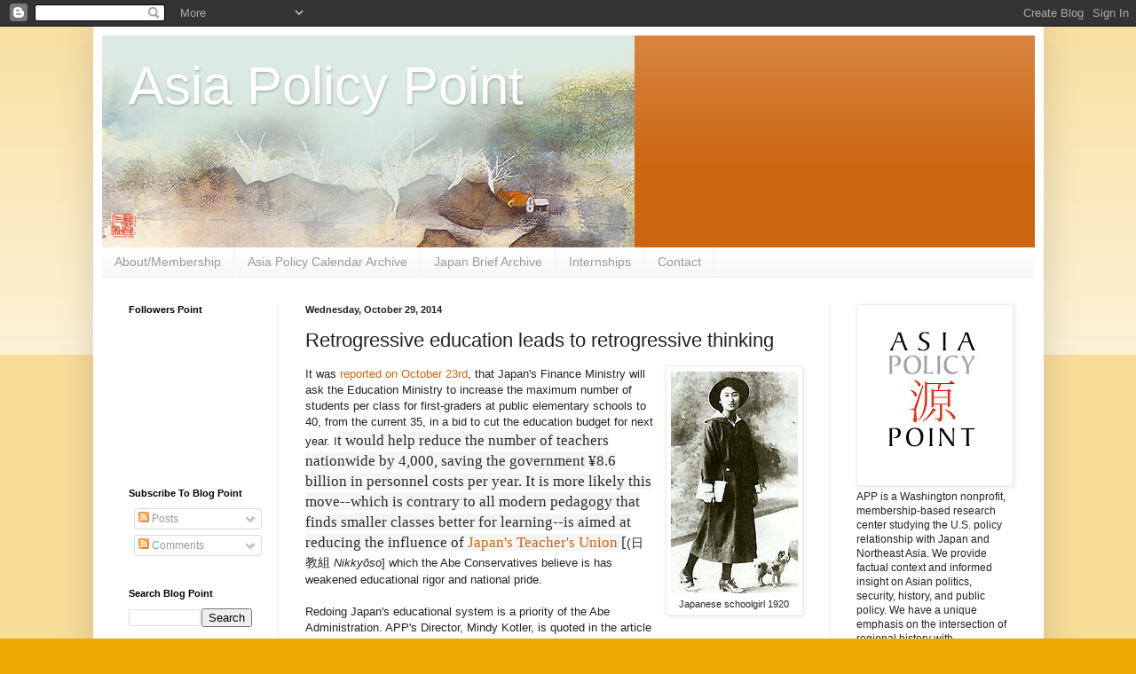

--- FILE ---
content_type: text/html; charset=UTF-8
request_url: https://www.jiaponline.org/2014/10/retrogressive-education-leads-to.html
body_size: 36411
content:
<!DOCTYPE html>
<html class='v2' dir='ltr' lang='en'>
<head>
<link href='https://www.blogger.com/static/v1/widgets/335934321-css_bundle_v2.css' rel='stylesheet' type='text/css'/>
<meta content='width=1100' name='viewport'/>
<meta content='text/html; charset=UTF-8' http-equiv='Content-Type'/>
<meta content='blogger' name='generator'/>
<link href='https://www.jiaponline.org/favicon.ico' rel='icon' type='image/x-icon'/>
<link href='https://www.jiaponline.org/2014/10/retrogressive-education-leads-to.html' rel='canonical'/>
<link rel="alternate" type="application/atom+xml" title="Asia Policy Point - Atom" href="https://www.jiaponline.org/feeds/posts/default" />
<link rel="alternate" type="application/rss+xml" title="Asia Policy Point - RSS" href="https://www.jiaponline.org/feeds/posts/default?alt=rss" />
<link rel="service.post" type="application/atom+xml" title="Asia Policy Point - Atom" href="https://www.blogger.com/feeds/3770528279725873103/posts/default" />

<link rel="alternate" type="application/atom+xml" title="Asia Policy Point - Atom" href="https://www.jiaponline.org/feeds/5117179675316914228/comments/default" />
<!--Can't find substitution for tag [blog.ieCssRetrofitLinks]-->
<link href='https://blogger.googleusercontent.com/img/b/R29vZ2xl/AVvXsEhZBOS2C6YJXsufHp_ZV28KcppDnhi1UsaLFmAM0-b7exrh78CBKshSV3ACVzCTw4A3uSNQDRXp1ej4ldeDAMpVV6UqVtcHmxIwWUvV_pgkQzamIiHZGOs2tnOa1pr9GP9ANo3CR64Y5DeT/s1600/heian-jogakuin-1920.jpg' rel='image_src'/>
<meta content='https://www.jiaponline.org/2014/10/retrogressive-education-leads-to.html' property='og:url'/>
<meta content='Retrogressive education leads to retrogressive thinking' property='og:title'/>
<meta content='  Japanese schoolgirl 1920   It was reported on October 23rd , that Japan&#39;s Finance Ministry will ask the Education Ministry to increase the...' property='og:description'/>
<meta content='https://blogger.googleusercontent.com/img/b/R29vZ2xl/AVvXsEhZBOS2C6YJXsufHp_ZV28KcppDnhi1UsaLFmAM0-b7exrh78CBKshSV3ACVzCTw4A3uSNQDRXp1ej4ldeDAMpVV6UqVtcHmxIwWUvV_pgkQzamIiHZGOs2tnOa1pr9GP9ANo3CR64Y5DeT/w1200-h630-p-k-no-nu/heian-jogakuin-1920.jpg' property='og:image'/>
<title>Asia Policy Point: Retrogressive education leads to retrogressive thinking</title>
<style id='page-skin-1' type='text/css'><!--
/*
-----------------------------------------------
Blogger Template Style
Name:     Simple
Designer: Blogger
URL:      www.blogger.com
----------------------------------------------- */
/* Content
----------------------------------------------- */
body {
font: normal normal 12px Arial, Tahoma, Helvetica, FreeSans, sans-serif;
color: #222222;
background: #eeaa00 none repeat scroll top left;
padding: 0 40px 40px 40px;
}
html body .region-inner {
min-width: 0;
max-width: 100%;
width: auto;
}
h2 {
font-size: 22px;
}
a:link {
text-decoration:none;
color: #cc6611;
}
a:visited {
text-decoration:none;
color: #eeaa00;
}
a:hover {
text-decoration:underline;
color: #666666;
}
.body-fauxcolumn-outer .fauxcolumn-inner {
background: transparent url(https://resources.blogblog.com/blogblog/data/1kt/simple/body_gradient_tile_light.png) repeat scroll top left;
_background-image: none;
}
.body-fauxcolumn-outer .cap-top {
position: absolute;
z-index: 1;
height: 400px;
width: 100%;
}
.body-fauxcolumn-outer .cap-top .cap-left {
width: 100%;
background: transparent url(https://resources.blogblog.com/blogblog/data/1kt/simple/gradients_light.png) repeat-x scroll top left;
_background-image: none;
}
.content-outer {
-moz-box-shadow: 0 0 40px rgba(0, 0, 0, .15);
-webkit-box-shadow: 0 0 5px rgba(0, 0, 0, .15);
-goog-ms-box-shadow: 0 0 10px #333333;
box-shadow: 0 0 40px rgba(0, 0, 0, .15);
margin-bottom: 1px;
}
.content-inner {
padding: 10px 10px;
}
.content-inner {
background-color: #ffffff;
}
/* Header
----------------------------------------------- */
.header-outer {
background: #cc6611 url(https://resources.blogblog.com/blogblog/data/1kt/simple/gradients_light.png) repeat-x scroll 0 -400px;
_background-image: none;
}
.Header h1 {
font: normal normal 60px Arial, Tahoma, Helvetica, FreeSans, sans-serif;
color: #ffffff;
text-shadow: 1px 2px 3px rgba(0, 0, 0, .2);
}
.Header h1 a {
color: #ffffff;
}
.Header .description {
font-size: 140%;
color: #ffffff;
}
.header-inner .Header .titlewrapper {
padding: 22px 30px;
}
.header-inner .Header .descriptionwrapper {
padding: 0 30px;
}
/* Tabs
----------------------------------------------- */
.tabs-inner .section:first-child {
border-top: 0 solid #eeeeee;
}
.tabs-inner .section:first-child ul {
margin-top: -0;
border-top: 0 solid #eeeeee;
border-left: 0 solid #eeeeee;
border-right: 0 solid #eeeeee;
}
.tabs-inner .widget ul {
background: #f5f5f5 url(https://resources.blogblog.com/blogblog/data/1kt/simple/gradients_light.png) repeat-x scroll 0 -800px;
_background-image: none;
border-bottom: 1px solid #eeeeee;
margin-top: 0;
margin-left: -30px;
margin-right: -30px;
}
.tabs-inner .widget li a {
display: inline-block;
padding: .6em 1em;
font: normal normal 14px Arial, Tahoma, Helvetica, FreeSans, sans-serif;
color: #999999;
border-left: 1px solid #ffffff;
border-right: 1px solid #eeeeee;
}
.tabs-inner .widget li:first-child a {
border-left: none;
}
.tabs-inner .widget li.selected a, .tabs-inner .widget li a:hover {
color: #000000;
background-color: #eeeeee;
text-decoration: none;
}
/* Columns
----------------------------------------------- */
.main-outer {
border-top: 0 solid #eeeeee;
}
.fauxcolumn-left-outer .fauxcolumn-inner {
border-right: 1px solid #eeeeee;
}
.fauxcolumn-right-outer .fauxcolumn-inner {
border-left: 1px solid #eeeeee;
}
/* Headings
----------------------------------------------- */
div.widget > h2,
div.widget h2.title {
margin: 0 0 1em 0;
font: normal bold 11px Arial, Tahoma, Helvetica, FreeSans, sans-serif;
color: #000000;
}
/* Widgets
----------------------------------------------- */
.widget .zippy {
color: #999999;
text-shadow: 2px 2px 1px rgba(0, 0, 0, .1);
}
.widget .popular-posts ul {
list-style: none;
}
/* Posts
----------------------------------------------- */
h2.date-header {
font: normal bold 11px Arial, Tahoma, Helvetica, FreeSans, sans-serif;
}
.date-header span {
background-color: transparent;
color: #222222;
padding: inherit;
letter-spacing: inherit;
margin: inherit;
}
.main-inner {
padding-top: 30px;
padding-bottom: 30px;
}
.main-inner .column-center-inner {
padding: 0 15px;
}
.main-inner .column-center-inner .section {
margin: 0 15px;
}
.post {
margin: 0 0 25px 0;
}
h3.post-title, .comments h4 {
font: normal normal 22px Arial, Tahoma, Helvetica, FreeSans, sans-serif;
margin: .75em 0 0;
}
.post-body {
font-size: 110%;
line-height: 1.4;
position: relative;
}
.post-body img, .post-body .tr-caption-container, .Profile img, .Image img,
.BlogList .item-thumbnail img {
padding: 2px;
background: #ffffff;
border: 1px solid #eeeeee;
-moz-box-shadow: 1px 1px 5px rgba(0, 0, 0, .1);
-webkit-box-shadow: 1px 1px 5px rgba(0, 0, 0, .1);
box-shadow: 1px 1px 5px rgba(0, 0, 0, .1);
}
.post-body img, .post-body .tr-caption-container {
padding: 5px;
}
.post-body .tr-caption-container {
color: #222222;
}
.post-body .tr-caption-container img {
padding: 0;
background: transparent;
border: none;
-moz-box-shadow: 0 0 0 rgba(0, 0, 0, .1);
-webkit-box-shadow: 0 0 0 rgba(0, 0, 0, .1);
box-shadow: 0 0 0 rgba(0, 0, 0, .1);
}
.post-header {
margin: 0 0 1.5em;
line-height: 1.6;
font-size: 90%;
}
.post-footer {
margin: 20px -2px 0;
padding: 5px 10px;
color: #666666;
background-color: #f9f9f9;
border-bottom: 1px solid #eeeeee;
line-height: 1.6;
font-size: 90%;
}
#comments .comment-author {
padding-top: 1.5em;
border-top: 1px solid #eeeeee;
background-position: 0 1.5em;
}
#comments .comment-author:first-child {
padding-top: 0;
border-top: none;
}
.avatar-image-container {
margin: .2em 0 0;
}
#comments .avatar-image-container img {
border: 1px solid #eeeeee;
}
/* Comments
----------------------------------------------- */
.comments .comments-content .icon.blog-author {
background-repeat: no-repeat;
background-image: url([data-uri]);
}
.comments .comments-content .loadmore a {
border-top: 1px solid #999999;
border-bottom: 1px solid #999999;
}
.comments .comment-thread.inline-thread {
background-color: #f9f9f9;
}
.comments .continue {
border-top: 2px solid #999999;
}
/* Accents
---------------------------------------------- */
.section-columns td.columns-cell {
border-left: 1px solid #eeeeee;
}
.blog-pager {
background: transparent none no-repeat scroll top center;
}
.blog-pager-older-link, .home-link,
.blog-pager-newer-link {
background-color: #ffffff;
padding: 5px;
}
.footer-outer {
border-top: 0 dashed #bbbbbb;
}
/* Mobile
----------------------------------------------- */
body.mobile  {
background-size: auto;
}
.mobile .body-fauxcolumn-outer {
background: transparent none repeat scroll top left;
}
.mobile .body-fauxcolumn-outer .cap-top {
background-size: 100% auto;
}
.mobile .content-outer {
-webkit-box-shadow: 0 0 3px rgba(0, 0, 0, .15);
box-shadow: 0 0 3px rgba(0, 0, 0, .15);
}
.mobile .tabs-inner .widget ul {
margin-left: 0;
margin-right: 0;
}
.mobile .post {
margin: 0;
}
.mobile .main-inner .column-center-inner .section {
margin: 0;
}
.mobile .date-header span {
padding: 0.1em 10px;
margin: 0 -10px;
}
.mobile h3.post-title {
margin: 0;
}
.mobile .blog-pager {
background: transparent none no-repeat scroll top center;
}
.mobile .footer-outer {
border-top: none;
}
.mobile .main-inner, .mobile .footer-inner {
background-color: #ffffff;
}
.mobile-index-contents {
color: #222222;
}
.mobile-link-button {
background-color: #cc6611;
}
.mobile-link-button a:link, .mobile-link-button a:visited {
color: #ffffff;
}
.mobile .tabs-inner .section:first-child {
border-top: none;
}
.mobile .tabs-inner .PageList .widget-content {
background-color: #eeeeee;
color: #000000;
border-top: 1px solid #eeeeee;
border-bottom: 1px solid #eeeeee;
}
.mobile .tabs-inner .PageList .widget-content .pagelist-arrow {
border-left: 1px solid #eeeeee;
}

--></style>
<style id='template-skin-1' type='text/css'><!--
body {
min-width: 1071px;
}
.content-outer, .content-fauxcolumn-outer, .region-inner {
min-width: 1071px;
max-width: 1071px;
_width: 1071px;
}
.main-inner .columns {
padding-left: 199px;
padding-right: 231px;
}
.main-inner .fauxcolumn-center-outer {
left: 199px;
right: 231px;
/* IE6 does not respect left and right together */
_width: expression(this.parentNode.offsetWidth -
parseInt("199px") -
parseInt("231px") + 'px');
}
.main-inner .fauxcolumn-left-outer {
width: 199px;
}
.main-inner .fauxcolumn-right-outer {
width: 231px;
}
.main-inner .column-left-outer {
width: 199px;
right: 100%;
margin-left: -199px;
}
.main-inner .column-right-outer {
width: 231px;
margin-right: -231px;
}
#layout {
min-width: 0;
}
#layout .content-outer {
min-width: 0;
width: 800px;
}
#layout .region-inner {
min-width: 0;
width: auto;
}
body#layout div.add_widget {
padding: 8px;
}
body#layout div.add_widget a {
margin-left: 32px;
}
--></style>
<script type='text/javascript'>
        (function(i,s,o,g,r,a,m){i['GoogleAnalyticsObject']=r;i[r]=i[r]||function(){
        (i[r].q=i[r].q||[]).push(arguments)},i[r].l=1*new Date();a=s.createElement(o),
        m=s.getElementsByTagName(o)[0];a.async=1;a.src=g;m.parentNode.insertBefore(a,m)
        })(window,document,'script','https://www.google-analytics.com/analytics.js','ga');
        ga('create', 'UA-41641567-1', 'auto', 'blogger');
        ga('blogger.send', 'pageview');
      </script>
<link href='https://www.blogger.com/dyn-css/authorization.css?targetBlogID=3770528279725873103&amp;zx=c436dede-3fcb-4fd5-8093-f392309628b7' media='none' onload='if(media!=&#39;all&#39;)media=&#39;all&#39;' rel='stylesheet'/><noscript><link href='https://www.blogger.com/dyn-css/authorization.css?targetBlogID=3770528279725873103&amp;zx=c436dede-3fcb-4fd5-8093-f392309628b7' rel='stylesheet'/></noscript>
<meta name='google-adsense-platform-account' content='ca-host-pub-1556223355139109'/>
<meta name='google-adsense-platform-domain' content='blogspot.com'/>

</head>
<body class='loading variant-bold'>
<div class='navbar section' id='navbar' name='Navbar'><div class='widget Navbar' data-version='1' id='Navbar1'><script type="text/javascript">
    function setAttributeOnload(object, attribute, val) {
      if(window.addEventListener) {
        window.addEventListener('load',
          function(){ object[attribute] = val; }, false);
      } else {
        window.attachEvent('onload', function(){ object[attribute] = val; });
      }
    }
  </script>
<div id="navbar-iframe-container"></div>
<script type="text/javascript" src="https://apis.google.com/js/platform.js"></script>
<script type="text/javascript">
      gapi.load("gapi.iframes:gapi.iframes.style.bubble", function() {
        if (gapi.iframes && gapi.iframes.getContext) {
          gapi.iframes.getContext().openChild({
              url: 'https://www.blogger.com/navbar/3770528279725873103?po\x3d5117179675316914228\x26origin\x3dhttps://www.jiaponline.org',
              where: document.getElementById("navbar-iframe-container"),
              id: "navbar-iframe"
          });
        }
      });
    </script><script type="text/javascript">
(function() {
var script = document.createElement('script');
script.type = 'text/javascript';
script.src = '//pagead2.googlesyndication.com/pagead/js/google_top_exp.js';
var head = document.getElementsByTagName('head')[0];
if (head) {
head.appendChild(script);
}})();
</script>
</div></div>
<div class='body-fauxcolumns'>
<div class='fauxcolumn-outer body-fauxcolumn-outer'>
<div class='cap-top'>
<div class='cap-left'></div>
<div class='cap-right'></div>
</div>
<div class='fauxborder-left'>
<div class='fauxborder-right'></div>
<div class='fauxcolumn-inner'>
</div>
</div>
<div class='cap-bottom'>
<div class='cap-left'></div>
<div class='cap-right'></div>
</div>
</div>
</div>
<div class='content'>
<div class='content-fauxcolumns'>
<div class='fauxcolumn-outer content-fauxcolumn-outer'>
<div class='cap-top'>
<div class='cap-left'></div>
<div class='cap-right'></div>
</div>
<div class='fauxborder-left'>
<div class='fauxborder-right'></div>
<div class='fauxcolumn-inner'>
</div>
</div>
<div class='cap-bottom'>
<div class='cap-left'></div>
<div class='cap-right'></div>
</div>
</div>
</div>
<div class='content-outer'>
<div class='content-cap-top cap-top'>
<div class='cap-left'></div>
<div class='cap-right'></div>
</div>
<div class='fauxborder-left content-fauxborder-left'>
<div class='fauxborder-right content-fauxborder-right'></div>
<div class='content-inner'>
<header>
<div class='header-outer'>
<div class='header-cap-top cap-top'>
<div class='cap-left'></div>
<div class='cap-right'></div>
</div>
<div class='fauxborder-left header-fauxborder-left'>
<div class='fauxborder-right header-fauxborder-right'></div>
<div class='region-inner header-inner'>
<div class='header section' id='header' name='Header'><div class='widget Header' data-version='1' id='Header1'>
<div id='header-inner' style='background-image: url("https://blogger.googleusercontent.com/img/b/R29vZ2xl/AVvXsEirOsU0csDVWfvNioJsrjW4hcpLntM5jpyJqPseefIIYfEHwzO_0lrXccpixlY_OmOke7p5oZiCHXZjEOlmI82okWWb8up92wCcKzEaLpyFKZ_BAus9ZUwx_YuevbYLqoiQO_w_HXVJay90/s752/bg_h2+copy.jpg"); background-position: left; min-height: 239px; _height: 239px; background-repeat: no-repeat; '>
<div class='titlewrapper' style='background: transparent'>
<h1 class='title' style='background: transparent; border-width: 0px'>
<a href='https://www.jiaponline.org/'>
Asia Policy Point
</a>
</h1>
</div>
<div class='descriptionwrapper'>
<p class='description'><span>
</span></p>
</div>
</div>
</div></div>
</div>
</div>
<div class='header-cap-bottom cap-bottom'>
<div class='cap-left'></div>
<div class='cap-right'></div>
</div>
</div>
</header>
<div class='tabs-outer'>
<div class='tabs-cap-top cap-top'>
<div class='cap-left'></div>
<div class='cap-right'></div>
</div>
<div class='fauxborder-left tabs-fauxborder-left'>
<div class='fauxborder-right tabs-fauxborder-right'></div>
<div class='region-inner tabs-inner'>
<div class='tabs section' id='crosscol' name='Cross-Column'><div class='widget PageList' data-version='1' id='PageList1'>
<h2>Pages</h2>
<div class='widget-content'>
<ul>
<li>
<a href='http://newasiapolicypoint.blogspot.com/p/membership.html'>About/Membership</a>
</li>
<li>
<a href='http://newasiapolicypoint.blogspot.com/p/asia-policy-calendar.html'>Asia Policy Calendar Archive</a>
</li>
<li>
<a href='https://newasiapolicypoint.blogspot.com/p/blog-page.html'>Japan Brief Archive</a>
</li>
<li>
<a href='http://newasiapolicypoint.blogspot.com/p/internships.html'>Internships</a>
</li>
<li>
<a href='https://www.jiaponline.org/p/contact.html'>Contact</a>
</li>
</ul>
<div class='clear'></div>
</div>
</div></div>
<div class='tabs no-items section' id='crosscol-overflow' name='Cross-Column 2'></div>
</div>
</div>
<div class='tabs-cap-bottom cap-bottom'>
<div class='cap-left'></div>
<div class='cap-right'></div>
</div>
</div>
<div class='main-outer'>
<div class='main-cap-top cap-top'>
<div class='cap-left'></div>
<div class='cap-right'></div>
</div>
<div class='fauxborder-left main-fauxborder-left'>
<div class='fauxborder-right main-fauxborder-right'></div>
<div class='region-inner main-inner'>
<div class='columns fauxcolumns'>
<div class='fauxcolumn-outer fauxcolumn-center-outer'>
<div class='cap-top'>
<div class='cap-left'></div>
<div class='cap-right'></div>
</div>
<div class='fauxborder-left'>
<div class='fauxborder-right'></div>
<div class='fauxcolumn-inner'>
</div>
</div>
<div class='cap-bottom'>
<div class='cap-left'></div>
<div class='cap-right'></div>
</div>
</div>
<div class='fauxcolumn-outer fauxcolumn-left-outer'>
<div class='cap-top'>
<div class='cap-left'></div>
<div class='cap-right'></div>
</div>
<div class='fauxborder-left'>
<div class='fauxborder-right'></div>
<div class='fauxcolumn-inner'>
</div>
</div>
<div class='cap-bottom'>
<div class='cap-left'></div>
<div class='cap-right'></div>
</div>
</div>
<div class='fauxcolumn-outer fauxcolumn-right-outer'>
<div class='cap-top'>
<div class='cap-left'></div>
<div class='cap-right'></div>
</div>
<div class='fauxborder-left'>
<div class='fauxborder-right'></div>
<div class='fauxcolumn-inner'>
</div>
</div>
<div class='cap-bottom'>
<div class='cap-left'></div>
<div class='cap-right'></div>
</div>
</div>
<!-- corrects IE6 width calculation -->
<div class='columns-inner'>
<div class='column-center-outer'>
<div class='column-center-inner'>
<div class='main section' id='main' name='Main'><div class='widget Blog' data-version='1' id='Blog1'>
<div class='blog-posts hfeed'>

          <div class="date-outer">
        
<h2 class='date-header'><span>Wednesday, October 29, 2014</span></h2>

          <div class="date-posts">
        
<div class='post-outer'>
<div class='post hentry uncustomized-post-template' itemprop='blogPost' itemscope='itemscope' itemtype='http://schema.org/BlogPosting'>
<meta content='https://blogger.googleusercontent.com/img/b/R29vZ2xl/AVvXsEhZBOS2C6YJXsufHp_ZV28KcppDnhi1UsaLFmAM0-b7exrh78CBKshSV3ACVzCTw4A3uSNQDRXp1ej4ldeDAMpVV6UqVtcHmxIwWUvV_pgkQzamIiHZGOs2tnOa1pr9GP9ANo3CR64Y5DeT/s1600/heian-jogakuin-1920.jpg' itemprop='image_url'/>
<meta content='3770528279725873103' itemprop='blogId'/>
<meta content='5117179675316914228' itemprop='postId'/>
<a name='5117179675316914228'></a>
<h3 class='post-title entry-title' itemprop='name'>
Retrogressive education leads to retrogressive thinking
</h3>
<div class='post-header'>
<div class='post-header-line-1'></div>
</div>
<div class='post-body entry-content' id='post-body-5117179675316914228' itemprop='description articleBody'>
<table cellpadding="0" cellspacing="0" class="tr-caption-container" style="float: right; margin-left: 1em; text-align: right;"><tbody>
<tr><td style="text-align: center;"><a href="https://blogger.googleusercontent.com/img/b/R29vZ2xl/AVvXsEhZBOS2C6YJXsufHp_ZV28KcppDnhi1UsaLFmAM0-b7exrh78CBKshSV3ACVzCTw4A3uSNQDRXp1ej4ldeDAMpVV6UqVtcHmxIwWUvV_pgkQzamIiHZGOs2tnOa1pr9GP9ANo3CR64Y5DeT/s1600/heian-jogakuin-1920.jpg" imageanchor="1" style="clear: right; margin-bottom: 1em; margin-left: auto; margin-right: auto;"><img border="0" src="https://blogger.googleusercontent.com/img/b/R29vZ2xl/AVvXsEhZBOS2C6YJXsufHp_ZV28KcppDnhi1UsaLFmAM0-b7exrh78CBKshSV3ACVzCTw4A3uSNQDRXp1ej4ldeDAMpVV6UqVtcHmxIwWUvV_pgkQzamIiHZGOs2tnOa1pr9GP9ANo3CR64Y5DeT/s1600/heian-jogakuin-1920.jpg" /></a></td></tr>
<tr><td class="tr-caption" style="text-align: center;">Japanese schoolgirl 1920</td></tr>
</tbody></table>
It was <a href="http://newsonjapan.com/html/newsdesk/article/109974.php#sthash.v3DELQB2.dpuf" target="_blank">reported on October 23rd</a>, that Japan's Finance Ministry will ask the Education Ministry to increase the maximum number of students per class for first-graders at public elementary schools to 40, from the current 35, in a bid to cut the education budget for next year. I<span style="background-color: whitesmoke; color: #2b2b2b; font-family: 'Times New Roman', Times, serif; font-size: 17px;">t would help reduce the number of teachers nationwide by 4,000, saving the government &#165;8.6 billion in personnel costs per year. It is more likely this move--which is contrary to all modern pedagogy that finds smaller classes better for learning--is aimed at reducing the influence of <a href="http://www.jtu-net.or.jp/top.html" target="_blank">Japan's Teacher's Union</a>&nbsp;[</span><span style="background-color: white; color: #252525; font-family: sans-serif; font-size: 14px; line-height: 22.3999996185303px;">(</span><span class="t_nihongo_kanji" lang="ja" style="background-color: white; color: #252525; font-family: sans-serif; font-size: 14px; line-height: 22.3999996185303px;" xml:lang="ja">日教組</span><span style="background-color: white; color: #252525; font-family: sans-serif; font-size: 14px; line-height: 22.3999996185303px;">&nbsp;</span><i>Nikkyōso</i>]&nbsp;which the Abe Conservatives believe is has weakened educational rigor and national pride.  <br />
<br />
Redoing Japan's educational system is a priority of the Abe Administration. APP's Director, Mindy Kotler, is quoted in the article below wondering about the consequences.<br />
<div>
<div>
<div>
<br /></div>
<b><span style="font-size: large;">Japan's Divided Education Strategy</span></b><br />
<br />
By Michael Fitzpatrick</div>
<div>
<i><a href="http://nyti.ms/1D5faXs" target="_blank">The New York Times</a></i>, October 12, 2014<br />
<div>
<br />
TOKYO &#8212; Japan&#8217;s simultaneous embrace of nationalism and cosmopolitanism is generating ambiguous signals from its education policy makers. They are rewriting textbooks along what they call &#8220;patriotic&#8221; lines, alienating their Asian neighbors in the process. But at the same time, they are promoting Japanese universities as globalized and open, in a bid to compete internationally.<br />
<br />
&#8220;There is an obvious contradiction between Japan&#8217;s rightward shift on education policy and its strivings to internationalize,&#8221; said Thomas Berger, a professor at Boston University and an expert on Japanese politics.<br />
<br />
&#8220;Japanese textbook policy is increasing tensions with Asia, undermining the willingness of Japanese to study in neighboring countries and of foreigners to come to Japan,&#8221; Prof. Berger said. &#8220;Education policy is caught on the horns of a dilemma: On the one hand, there are powerful economic and political pressures that favor internationalization &#8212; yet, in reality, Japan has been moving in the opposite direction.&#8221;<br />
<br />
Following a rare term out of office, Japan&#8217;s conservatives returned to power last year with Prime Minister Shinzo Abe at their head and an agenda to recast wartime history with a less apologetic tone. A more critical version of history, which casts Japan as an aggressor in World War II, has been replaced by material that is more &#8220;patriotic.&#8221;<br />
<br />
Critics say the new government is trying to impose a rightist agenda on the nation&#8217;s schooling system. They point out, for example, that new state-sanctioned text books play down the death toll of the Nanjing massacre in China, which is now referred to as an &#8220;incident.&#8221;<br />
<br />
There has been some resistance to the changes, but by and large, education boards across Japan are accepting them. One of the first boards to adopt the new textbooks was that of Yokohama, the country&#8217;s second-largest city.<br />
<br />
At the same time, a formidable drive is underway by the same conservatives to globalize Japan&#8217;s inward-looking education system. Mr. Abe has stated that he wants 10 Japanese institutions to rank among the world&#8217;s top 100 universities. Currently only two make the cut in prominent lists like that of Times Higher Education: the University of Tokyo and Kyoto University.<br />
<br />
The government&#8217;s plans include strengthening teaching staffs at universities by hiring foreign professors, initiating a certified evaluation system and expanding resources.<br />
<br />
There is also a move to improve bilateral relations with the very countries that the new textbooks have irked &#8212; the United States, China and South Korea.<br />
<br />
Japan&#8217;s Asian neighbors fear that its new emphasis on patriotism will lead to nationalism and a teaching of history that obfuscates wartime atrocities. They also accuse Mr. Abe of reviving past militarism. Tokyo is &#8220;attempting to deny and even beautify&#8221; the country&#8217;s history of military aggression, a statement from China&#8217;s Foreign Ministry said this year.<br />
<br />
China and Japan &#8212; which are also facing off over territorial claims &#8212; both say that biased history textbooks and education are among the causes of a deep-grained hostility that threatens more than 50 years of peace between them.<br />
<br />
<span style="color: red;">Even allies like the United States are dismayed at the new textbooks, said Mindy Kotler, director of Asia Policy Point, an independent research center in Washington.<br /><br />&#8220;Disappointment stems from the realization that Japan&#8217;s leaders hold a retrograde, discredited and offensive view of not just history, but also of race, women, war, peace and reconciliation,&#8221; she said. &#8220;Simply put, the issue is whether or not Japanese decision makers are capable of sound judgment.&#8221;</span><br />
But the government says Japan has done enough to satisfy its neighbors&#8217; sensitivities over Japanese aggression during the war years.<br />
<br />
The education minister, Hakubun Shimomura, denies that the government wants to enforce a particular view of history. He says Japan&#8217;s textbook examination is undertaken fairly and impartially, &#8220;based on expert and academic deliberations.&#8221; But he concedes he is looking for a more patriotic take on Japan.<br />
<br />
&#8220;History has positive and negative aspects,&#8221; Mr. Shimomura said in an email. &#8220;We believe it is important to teach a balance of the good as well as the bad parts so that children can be proud of and have confidence in our country&#8217;s history.&#8221;</div>
</div>
</div>
<div style='clear: both;'></div>
</div>
<div class='post-footer'>
<div class='post-footer-line post-footer-line-1'>
<span class='post-author vcard'>
</span>
<span class='post-timestamp'>
at
<meta content='https://www.jiaponline.org/2014/10/retrogressive-education-leads-to.html' itemprop='url'/>
<a class='timestamp-link' href='https://www.jiaponline.org/2014/10/retrogressive-education-leads-to.html' rel='bookmark' title='permanent link'><abbr class='published' itemprop='datePublished' title='2014-10-29T12:00:00-04:00'>October 29, 2014</abbr></a>
</span>
<span class='post-comment-link'>
</span>
<span class='post-icons'>
<span class='item-action'>
<a href='https://www.blogger.com/email-post/3770528279725873103/5117179675316914228' title='Email Post'>
<img alt='' class='icon-action' height='13' src='https://resources.blogblog.com/img/icon18_email.gif' width='18'/>
</a>
</span>
<span class='item-control blog-admin pid-1308559465'>
<a href='https://www.blogger.com/post-edit.g?blogID=3770528279725873103&postID=5117179675316914228&from=pencil' title='Edit Post'>
<img alt='' class='icon-action' height='18' src='https://resources.blogblog.com/img/icon18_edit_allbkg.gif' width='18'/>
</a>
</span>
</span>
<div class='post-share-buttons goog-inline-block'>
<a class='goog-inline-block share-button sb-email' href='https://www.blogger.com/share-post.g?blogID=3770528279725873103&postID=5117179675316914228&target=email' target='_blank' title='Email This'><span class='share-button-link-text'>Email This</span></a><a class='goog-inline-block share-button sb-blog' href='https://www.blogger.com/share-post.g?blogID=3770528279725873103&postID=5117179675316914228&target=blog' onclick='window.open(this.href, "_blank", "height=270,width=475"); return false;' target='_blank' title='BlogThis!'><span class='share-button-link-text'>BlogThis!</span></a><a class='goog-inline-block share-button sb-twitter' href='https://www.blogger.com/share-post.g?blogID=3770528279725873103&postID=5117179675316914228&target=twitter' target='_blank' title='Share to X'><span class='share-button-link-text'>Share to X</span></a><a class='goog-inline-block share-button sb-facebook' href='https://www.blogger.com/share-post.g?blogID=3770528279725873103&postID=5117179675316914228&target=facebook' onclick='window.open(this.href, "_blank", "height=430,width=640"); return false;' target='_blank' title='Share to Facebook'><span class='share-button-link-text'>Share to Facebook</span></a><a class='goog-inline-block share-button sb-pinterest' href='https://www.blogger.com/share-post.g?blogID=3770528279725873103&postID=5117179675316914228&target=pinterest' target='_blank' title='Share to Pinterest'><span class='share-button-link-text'>Share to Pinterest</span></a>
</div>
</div>
<div class='post-footer-line post-footer-line-2'>
<span class='post-labels'>
Labels:
<a href='https://www.jiaponline.org/search/label/Education' rel='tag'>Education</a>,
<a href='https://www.jiaponline.org/search/label/Japan%20Nationalism' rel='tag'>Japan Nationalism</a>,
<a href='https://www.jiaponline.org/search/label/Kotler' rel='tag'>Kotler</a>
</span>
</div>
<div class='post-footer-line post-footer-line-3'>
<span class='post-location'>
</span>
</div>
</div>
</div>
<div class='comments' id='comments'>
<a name='comments'></a>
<h4>No comments:</h4>
<div id='Blog1_comments-block-wrapper'>
<dl class='avatar-comment-indent' id='comments-block'>
</dl>
</div>
<p class='comment-footer'>
<div class='comment-form'>
<a name='comment-form'></a>
<h4 id='comment-post-message'>Post a Comment</h4>
<p>Intelligent comments and additional information welcome. We are otherwise selective.</p>
<a href='https://www.blogger.com/comment/frame/3770528279725873103?po=5117179675316914228&hl=en&saa=85391&origin=https://www.jiaponline.org' id='comment-editor-src'></a>
<iframe allowtransparency='true' class='blogger-iframe-colorize blogger-comment-from-post' frameborder='0' height='410px' id='comment-editor' name='comment-editor' src='' width='100%'></iframe>
<script src='https://www.blogger.com/static/v1/jsbin/2830521187-comment_from_post_iframe.js' type='text/javascript'></script>
<script type='text/javascript'>
      BLOG_CMT_createIframe('https://www.blogger.com/rpc_relay.html');
    </script>
</div>
</p>
</div>
</div>

        </div></div>
      
</div>
<div class='blog-pager' id='blog-pager'>
<span id='blog-pager-newer-link'>
<a class='blog-pager-newer-link' href='https://www.jiaponline.org/2014/10/prime-minister-of-japans-schedule_29.html' id='Blog1_blog-pager-newer-link' title='Newer Post'>Newer Post</a>
</span>
<span id='blog-pager-older-link'>
<a class='blog-pager-older-link' href='https://www.jiaponline.org/2014/10/monday-in-washington-october-27-2014.html' id='Blog1_blog-pager-older-link' title='Older Post'>Older Post</a>
</span>
<a class='home-link' href='https://www.jiaponline.org/'>Home</a>
</div>
<div class='clear'></div>
<div class='post-feeds'>
<div class='feed-links'>
Subscribe to:
<a class='feed-link' href='https://www.jiaponline.org/feeds/5117179675316914228/comments/default' target='_blank' type='application/atom+xml'>Post Comments (Atom)</a>
</div>
</div>
</div></div>
</div>
</div>
<div class='column-left-outer'>
<div class='column-left-inner'>
<aside>
<div class='sidebar section' id='sidebar-left-1'><div class='widget Followers' data-version='1' id='Followers1'>
<h2 class='title'>Followers Point</h2>
<div class='widget-content'>
<div id='Followers1-wrapper'>
<div style='margin-right:2px;'>
<div><script type="text/javascript" src="https://apis.google.com/js/platform.js"></script>
<div id="followers-iframe-container"></div>
<script type="text/javascript">
    window.followersIframe = null;
    function followersIframeOpen(url) {
      gapi.load("gapi.iframes", function() {
        if (gapi.iframes && gapi.iframes.getContext) {
          window.followersIframe = gapi.iframes.getContext().openChild({
            url: url,
            where: document.getElementById("followers-iframe-container"),
            messageHandlersFilter: gapi.iframes.CROSS_ORIGIN_IFRAMES_FILTER,
            messageHandlers: {
              '_ready': function(obj) {
                window.followersIframe.getIframeEl().height = obj.height;
              },
              'reset': function() {
                window.followersIframe.close();
                followersIframeOpen("https://www.blogger.com/followers/frame/3770528279725873103?colors\x3dCgt0cmFuc3BhcmVudBILdHJhbnNwYXJlbnQaByMyMjIyMjIiByNjYzY2MTEqByNmZmZmZmYyByMwMDAwMDA6ByMyMjIyMjJCByNjYzY2MTFKByM5OTk5OTlSByNjYzY2MTFaC3RyYW5zcGFyZW50\x26pageSize\x3d21\x26hl\x3den\x26origin\x3dhttps://www.jiaponline.org");
              },
              'open': function(url) {
                window.followersIframe.close();
                followersIframeOpen(url);
              }
            }
          });
        }
      });
    }
    followersIframeOpen("https://www.blogger.com/followers/frame/3770528279725873103?colors\x3dCgt0cmFuc3BhcmVudBILdHJhbnNwYXJlbnQaByMyMjIyMjIiByNjYzY2MTEqByNmZmZmZmYyByMwMDAwMDA6ByMyMjIyMjJCByNjYzY2MTFKByM5OTk5OTlSByNjYzY2MTFaC3RyYW5zcGFyZW50\x26pageSize\x3d21\x26hl\x3den\x26origin\x3dhttps://www.jiaponline.org");
  </script></div>
</div>
</div>
<div class='clear'></div>
</div>
</div><div class='widget Subscribe' data-version='1' id='Subscribe1'>
<div style='white-space:nowrap'>
<h2 class='title'>Subscribe To Blog Point</h2>
<div class='widget-content'>
<div class='subscribe-wrapper subscribe-type-POST'>
<div class='subscribe expanded subscribe-type-POST' id='SW_READER_LIST_Subscribe1POST' style='display:none;'>
<div class='top'>
<span class='inner' onclick='return(_SW_toggleReaderList(event, "Subscribe1POST"));'>
<img class='subscribe-dropdown-arrow' src='https://resources.blogblog.com/img/widgets/arrow_dropdown.gif'/>
<img align='absmiddle' alt='' border='0' class='feed-icon' src='https://resources.blogblog.com/img/icon_feed12.png'/>
Posts
</span>
<div class='feed-reader-links'>
<a class='feed-reader-link' href='https://www.netvibes.com/subscribe.php?url=https%3A%2F%2Fwww.jiaponline.org%2Ffeeds%2Fposts%2Fdefault' target='_blank'>
<img src='https://resources.blogblog.com/img/widgets/subscribe-netvibes.png'/>
</a>
<a class='feed-reader-link' href='https://add.my.yahoo.com/content?url=https%3A%2F%2Fwww.jiaponline.org%2Ffeeds%2Fposts%2Fdefault' target='_blank'>
<img src='https://resources.blogblog.com/img/widgets/subscribe-yahoo.png'/>
</a>
<a class='feed-reader-link' href='https://www.jiaponline.org/feeds/posts/default' target='_blank'>
<img align='absmiddle' class='feed-icon' src='https://resources.blogblog.com/img/icon_feed12.png'/>
                  Atom
                </a>
</div>
</div>
<div class='bottom'></div>
</div>
<div class='subscribe' id='SW_READER_LIST_CLOSED_Subscribe1POST' onclick='return(_SW_toggleReaderList(event, "Subscribe1POST"));'>
<div class='top'>
<span class='inner'>
<img class='subscribe-dropdown-arrow' src='https://resources.blogblog.com/img/widgets/arrow_dropdown.gif'/>
<span onclick='return(_SW_toggleReaderList(event, "Subscribe1POST"));'>
<img align='absmiddle' alt='' border='0' class='feed-icon' src='https://resources.blogblog.com/img/icon_feed12.png'/>
Posts
</span>
</span>
</div>
<div class='bottom'></div>
</div>
</div>
<div class='subscribe-wrapper subscribe-type-PER_POST'>
<div class='subscribe expanded subscribe-type-PER_POST' id='SW_READER_LIST_Subscribe1PER_POST' style='display:none;'>
<div class='top'>
<span class='inner' onclick='return(_SW_toggleReaderList(event, "Subscribe1PER_POST"));'>
<img class='subscribe-dropdown-arrow' src='https://resources.blogblog.com/img/widgets/arrow_dropdown.gif'/>
<img align='absmiddle' alt='' border='0' class='feed-icon' src='https://resources.blogblog.com/img/icon_feed12.png'/>
Comments
</span>
<div class='feed-reader-links'>
<a class='feed-reader-link' href='https://www.netvibes.com/subscribe.php?url=https%3A%2F%2Fwww.jiaponline.org%2Ffeeds%2F5117179675316914228%2Fcomments%2Fdefault' target='_blank'>
<img src='https://resources.blogblog.com/img/widgets/subscribe-netvibes.png'/>
</a>
<a class='feed-reader-link' href='https://add.my.yahoo.com/content?url=https%3A%2F%2Fwww.jiaponline.org%2Ffeeds%2F5117179675316914228%2Fcomments%2Fdefault' target='_blank'>
<img src='https://resources.blogblog.com/img/widgets/subscribe-yahoo.png'/>
</a>
<a class='feed-reader-link' href='https://www.jiaponline.org/feeds/5117179675316914228/comments/default' target='_blank'>
<img align='absmiddle' class='feed-icon' src='https://resources.blogblog.com/img/icon_feed12.png'/>
                  Atom
                </a>
</div>
</div>
<div class='bottom'></div>
</div>
<div class='subscribe' id='SW_READER_LIST_CLOSED_Subscribe1PER_POST' onclick='return(_SW_toggleReaderList(event, "Subscribe1PER_POST"));'>
<div class='top'>
<span class='inner'>
<img class='subscribe-dropdown-arrow' src='https://resources.blogblog.com/img/widgets/arrow_dropdown.gif'/>
<span onclick='return(_SW_toggleReaderList(event, "Subscribe1PER_POST"));'>
<img align='absmiddle' alt='' border='0' class='feed-icon' src='https://resources.blogblog.com/img/icon_feed12.png'/>
Comments
</span>
</span>
</div>
<div class='bottom'></div>
</div>
</div>
<div style='clear:both'></div>
</div>
</div>
<div class='clear'></div>
</div><div class='widget BlogSearch' data-version='1' id='BlogSearch1'>
<h2 class='title'>Search Blog Point</h2>
<div class='widget-content'>
<div id='BlogSearch1_form'>
<form action='https://www.jiaponline.org/search' class='gsc-search-box' target='_top'>
<table cellpadding='0' cellspacing='0' class='gsc-search-box'>
<tbody>
<tr>
<td class='gsc-input'>
<input autocomplete='off' class='gsc-input' name='q' size='10' title='search' type='text' value=''/>
</td>
<td class='gsc-search-button'>
<input class='gsc-search-button' title='search' type='submit' value='Search'/>
</td>
</tr>
</tbody>
</table>
</form>
</div>
</div>
<div class='clear'></div>
</div><div class='widget HTML' data-version='1' id='HTML3'>
<h2 class='title'>Woodblock Point</h2>
<div class='widget-content'>
<a href="http://woodblock.com/?adhost=wOAALuhaMIoW">
<img border="0" src="https://mokuhankan.com/images/ads/mokuhankan_160x160.jpg" />
</a>
</div>
<div class='clear'></div>
</div><div class='widget LinkList' data-version='1' id='LinkList1'>
<h2>Asia Points</h2>
<div class='widget-content'>
<ul>
<li><a href='https://asiatimes.com/'>Asia Sentinel</a></li>
<li><a href='http://atimes.com/'>Asia Times</a></li>
<li><a href='http://australia.gov.au/'>Australian Government</a></li>
<li><a href='http://chinachange.org/'>China Change</a></li>
<li><a href='http://chinadigitaltimes.net/'>China Digital Times</a></li>
<li><a href='http://www.chinafile.com/'>China File</a></li>
<li><a href='http://chinalawandpolicy.com'>China Law and Policy</a></li>
<li><a href='https://chinamediaproject.org/ '>China Media Project</a></li>
<li><a href='http://www.chinausfocus.com/'>China-US Focus</a></li>
<li><a href='http://www.chinasmack.com/'>Chinasmack</a></li>
<li><a href='http://circlesandsquares.asia/'>Circles & Squares (Korea)</a></li>
<li><a href='http://crac.jp/'>CRAC</a></li>
<li><a href='http://www.japanpolicyforum.jp/en/'>Discuss Japan</a></li>
<li><a href='http://www.eastasiaforum.org/'>East Asia Forum</a></li>
<li><a href='http://www.eurasiareview.com/'>Eurasia Review</a></li>
<li><a href='http://frozengarlic.wordpress.com/'>Frozen Garlic (Taiwan)</a></li>
<li><a href='http://son-of-gadfly-on-the-wall.blogspot.com/'>GlobalTalk 21 (Japan)</a></li>
<li><a href='http://agrinews.sakura.ne.jp/wp/'>Japan AgriNews</a></li>
<li><a href='http://www.mofa.go.jp/'>Japan Foreign Ministry</a></li>
<li><a href='http://www.japantimes.co.jp/'>Japan Times</a></li>
<li><a href='http://www.korea.net/'>Korean Government</a></li>
<li><a href='http://www.lowyinterpreter.org/'>Lowy Interpreter</a></li>
<li><a href='http://blogs.ubc.ca/mongolia/'>Mongolia Today</a></li>
<li><a href='http://www.nknews.org/'>North Korea News</a></li>
<li><a href='http://english.gov.cn/'>PRC Government</a></li>
<li><a href='http://www.rsis.edu.sg/'>RSIS Singapore</a></li>
<li><a href='http://japan-forward.com/'>Sankei's Japan Forward</a></li>
<li><a href='http://shingetsunewsagency.com/'>SNA Japan</a></li>
<li><a href='http://www.southchinasea.org/'>South China Sea</a></li>
<li><a href='https://www.taiwan.gov.tw/'>Taiwanese Government</a></li>
<li><a href='http://the-diplomat.com/region/east-asia/'>The Diplomat - East Asia</a></li>
<li><a href='http://the-diplomat.com/region/southeast-asia/'>The Diplomat - SEAsia</a></li>
<li><a href='http://www.aspistrategist.org.au/'>The Strategist</a></li>
<li><a href='http://www.tokyoreporter.com/'>Tokyo Reporter</a></li>
</ul>
<div class='clear'></div>
</div>
</div><div class='widget LinkList' data-version='1' id='LinkList2'>
<h2>Washington Points</h2>
<div class='widget-content'>
<ul>
<li><a href='http://38north.org/'>38 North</a></li>
<li><a href='http://www.asil.org/index.cfm'>American Society of International Law</a></li>
<li><a href='http://armscontrolwonk.com/'>Arms Control Wonk</a></li>
<li><a href='https://www.brookings.edu/centers/center-for-east-asia-policy-studies/'>Brookings CEAP, Center for East Asia Policy Studies</a></li>
<li><a href='http://www.state.gov/p/eap/'>Bureau of East Asian & Pacific Affairs (State Dept)</a></li>
<li><a href='http://carnegieendowment.org/'>Carnegie Endowment</a></li>
<li><a href='https://www.cia.gov/the-world-factbook/'>CIA World Factbook</a></li>
<li><a href='https://www.congress.gov/'>Congress</a></li>
<li><a href='https://www.cecc.gov/'>Congressional Executive Commission on China</a></li>
<li><a href='https://www.rollcall.com/'>CQ politics (Roll Call)</a></li>
<li><a href='https://crsreports.congress.gov/'>CRS Reports</a></li>
<li><a href='http://www.c-span.org/'>CSPAN</a></li>
<li><a href='http://www.culturaltourismdc.org/'>Cultural Tourism DC</a></li>
<li><a href='http://www.dailykos.com/'>Daily Kos</a></li>
<li><a href='http://www.fas.org/blog/ssp/'>FAS Strategic Security Blog</a></li>
<li><a href='https://www.federalregister.gov/'>Federal Register</a></li>
<li><a href='http://fpc.state.gov/'>Foreign Press Center</a></li>
<li><a href='http://blog.foreignpolicy.com/'>FP passport</a></li>
<li><a href='https://freedomhouse.org/'>Freedom House </a></li>
<li><a href='http://www.globalpolicy.org/'>Global Policy Forum</a></li>
<li><a href='http://www.globalsecurity.org/'>Global Security.org</a></li>
<li><a href='http://www.gao.gov/'>Government Accountability Office</a></li>
<li><a href='http://www.govtrack.us/'>GovTrack</a></li>
<li><a href='http://www.heritage.org/'>Heritage</a></li>
<li><a href='http://www.hudson.org/'>Hudson Institute</a></li>
<li><a href='http://asiafoundation.org/in-asia/'>In Asia</a></li>
<li><a href='https://chinaus-icas.org/'>Institute for China - America Studies (ICAS)</a></li>
<li><a href='https://www.mei.edu/'>Middle East-Asia Project</a></li>
<li><a href='http://press.org/'>National Press Club</a></li>
<li><a href='https://nsarchive.gwu.edu/'>National Security Archive</a></li>
<li><a href='http://www.opencongress.org/'>Open Congress</a></li>
<li><a href='http://www.opensecrets.org/'>Open Secrets</a></li>
<li><a href='https://www.pacificpundit.com/'>Pacific Pundit</a></li>
<li><a href='http://www.piie.com/blogs/nk'>Peterson Institute</a></li>
<li><a href='http://www.pewglobal.org/'>PEW Global Attitudes Project</a></li>
<li><a href='http://www.politico.com/'>Politico</a></li>
<li><a href='http://ponarseurasia.org/'>PONARS Eurasia</a></li>
<li><a href='http://www.washingtonpost.com/politics'>Post Politics</a></li>
<li><a href='http://www.rfa.org/english/'>Radio Free Asia</a></li>
<li><a href='https://www.realclearpolitics.com/'>Real Clear Politics</a></li>
<li><a href='http://www.realcleardefense.com/'>RealClearDefense</a></li>
<li><a href='http://www.realclearworld.com/'>RealClearWorld</a></li>
<li><a href='http://www.redstate.com/'>RedState</a></li>
<li><a href='https://rsc-hern.house.gov/'>Republican Study Committee</a></li>
<li><a href='https://www.risingpowersinitiative.org/'>Rising Powers Initiative, GWU</a></li>
<li><a href='http://www.senate.gov/'>Senate</a></li>
<li><a href='http://www.state.gov/'>State Dept.</a></li>
<li><a href='http://www.stimson.org/'>Stimson Center</a></li>
<li><a href='http://talkingpointsmemo.com/'>Talking Points Memo</a></li>
<li><a href='http://thecable.foreignpolicy.com/'>The Cable</a></li>
<li><a href='http://thehill.com//'>The Hill</a></li>
<li><a href='http://blog.keia.org/'>The Peninsula</a></li>
<li><a href='http://www.thinktankwatch.com/'>Think Tank Watch</a></li>
<li><a href='http://www.uscc.gov/index.php'>U.S China Economic and Security Review</a></li>
<li><a href='http://www.usaspending.gov/'>U.S Gov. Spending</a></li>
<li><a href='http://www.ustr.gov/'>U.S Trade Represenative</a></li>
<li><a href='https://www.uscc.gov/'>U.S. - China Economic and Security Review Commission</a></li>
<li><a href='https://www.uschinasso.org/'>US- China Strategic Studies Organization (USCSSO)</a></li>
<li><a href='http://www.usitc.gov/'>US. International Trade Commission</a></li>
<li><a href='http://www.voanews.com/english/news/'>Voice of America</a></li>
<li><a href='http://www.washingtonmonthly.com/'>Washington Monthly</a></li>
<li><a href='http://www.washingtonpost.com/'>Washington Post</a></li>
<li><a href='http://blogs.wsj.com/washwire/'>Washington Wire (WSJ)</a></li>
<li><a href='http://www.whitehouse.gov/'>White House</a></li>
<li><a href='http://www.wilsoncenter.org/'>Wilson Center</a></li>
<li><a href='http://www.worldpublicopinion.org/'>World Public Opinion</a></li>
</ul>
<div class='clear'></div>
</div>
</div><div class='widget LinkList' data-version='1' id='LinkList3'>
<h2>Economic Points</h2>
<div class='widget-content'>
<ul>
<li><a href='https://www.apec.org/'>APEC</a></li>
<li><a href='http://www.asean.org/'>ASEAN</a></li>
<li><a href='http://adb.org/'>Asian Development Bank</a></li>
<li><a href='http://aric.adb.org/'>Asian Regional Integration Center</a></li>
<li><a href='http://bis.org/'>Bank for International Settlements</a></li>
<li><a href='http://www.eaber.org/'>East Asian Bureau of Economic Research</a></li>
<li><a href='http://federalreserve.gov/'>Federal Reserve</a></li>
<li><a href='http://www.g20.org/'>G20</a></li>
<li><a href='http://imf.org/'>IMF</a></li>
<li><a href='http://blog-imfdirect.imf.org/'>IMF Direct</a></li>
<li><a href='http://piie.com/'>Institute for International Economics</a></li>
<li><a href='http://iea.org/'>International Energy Agency</a></li>
<li><a href='http://www.jcif.or.jp/e/index.html'>Japan Center for International Finance</a></li>
<li><a href='http://www.oecd.org/'>OECD</a></li>
<li><a href='http://www.rieti.go.jp/en/index.html'>Research Institute of Economy, Trade and Industry</a></li>
<li><a href='http://unctad.org/'>UNCTAD</a></li>
<li><a href='http://www.unescap.org/'>UNESCAP</a></li>
<li><a href='http://wipo.org/'>WIPO</a></li>
<li><a href='http://worldbank.org/'>World Bank</a></li>
<li><a href='http://wto.org/'>WTO</a></li>
</ul>
<div class='clear'></div>
</div>
</div><div class='widget LinkList' data-version='1' id='LinkList5'>
<h2>Asia History Points</h2>
<div class='widget-content'>
<ul>
<li><a href='http://americanpowsofjapan.blogspot.com/'>American POWs Of Japan</a></li>
<li><a href='http://www.awf.or.jp/e-preface.htm'>Asian Womens Fund</a></li>
<li><a href='http://atomicbombmuseum.org/index.shtml'>Atomic Bomb Museum</a></li>
<li><a href='http://www.awm.gov.au/'>Australian War Memorial</a></li>
<li><a href='http://bunka-isan.awa.jp/'>Awa Cultural Heritage Forum</a></li>
<li><a href='https://bataanproject.com/'>Bataan Project</a></li>
<li><a href='http://www.mansell.com/pow-index.html'>Center for Research on Allied POWs</a></li>
<li><a href='https://www.chinafamilies.net/'>China Families</a></li>
<li><a href='http://www.chinarhyming.com/'>China Rhyming</a></li>
<li><a href='http://ensuringweremember.org.uk/'>Chinese Labour Corps</a></li>
<li><a href='https://cpow.org/about-cpow/'>Civilian Prisoner of War (formerly known as BACEPOW)) </a></li>
<li><a href='http://www.c-r.org'>Conciliation Resources</a></li>
<li><a href='http://corregidor.org/'>Corregidor Historical Society</a></li>
<li><a href='http://www.dtic.mil/dpmo/'>Defense POW/MIA office</a></li>
<li><a href='http://www.eccc.gov.kh/'>Extraordinary Chambers in the Courts of Cambodia</a></li>
<li><a href='http://fightforjustice.info/'>Fight for Justice: Comfort Women</a></li>
<li><a href='http://www.filipinaslibrary.org.ph/'>Filipinas Heritage Library</a></li>
<li><a href='http://www.froginawell.net/'>Frog in a Well</a></li>
<li><a href='http://www.ganbare-nippon.net/'>Ganbare Nippon</a></li>
<li><a href='https://www.peace.hiroshima-cu.ac.jp/'>Hiroshima Peace Institute</a></li>
<li><a href='https://www.rekkyo.org/'>History Educationalist Conference of Japan</a></li>
<li><a href='http://www.j-koreans.org/use_info/info.html'>History Museum of Japanese Koreans</a></li>
<li><a href='http://www.icomos.org/en/'>ICOMOS</a></li>
<li><a href='http://www.hildejanssen.nl/troostmeisjes/comfort_women.html'>Indonesian Comfort Women</a></li>
<li><a href='http://ww2.fsu.edu/'>Institute on World War II and the Human Experience</a></li>
<li><a href='http://www.japanairraids.org/'>Japan Air Raids</a></li>
<li><a href='http://www.jacar.go.jp/'>Japan Center for Asian Historical Records</a></li>
<li><a href='https://518.org/intro.html'>May 18 Memorial Foundation</a></li>
<li><a href='http://mbdo.org/'>Maywood Bataan Day Organization</a></li>
<li><a href='https://sigur.elliott.gwu.edu/programs/#:~:text=The%20Memory%20and%20Reconciliation%20in,reconciliation%20efforts%20in%20the%20region'>Memory & Reconciliation in the Asia-Pacific</a></li>
<li><a href='http://www.archives.gov/'>National Archives</a></li>
<li><a href='https://www.pacificwarmuseum.org/'>National Museum of the Pacific War</a></li>
<li><a href='https://sensekinet.jimdofree.com/ '>National Network for the Preservation of War Ruins</a></li>
<li><a href='http://www.showakan.go.jp/'>National Showa Memorial Museum</a></li>
<li><a href='http://www.ncrr-la.org/'>Nikkei for Civil Rights</a></li>
<li><a href='http://www.warsailors.com/POWs/imprisonment.html'>Norwegian POWs</a></li>
<li><a href='http://www.pacificaviationmuseum.org/'>Pacific Aviation Museum</a></li>
<li><a href='http://www.pacificwrecks.com/'>Pacific Wrecks</a></li>
<li><a href='http://peacephilosophy.blogspot.com/'>Peace Philosophy Centre</a></li>
<li><a href='https://www.peacewomen.org/'>Peace Women</a></li>
<li><a href='http://www.pearlharbor.org/'>Pearl Harbor History</a></li>
<li><a href='https://philippineinternment.com/'>Philippine Internment</a></li>
<li><a href='http://www.powresearch.jp/en/'>POW Research Network Japan</a></li>
<li><a href='http://sandakan-deathmarch.com/'>Sandakan Death March</a></li>
<li><a href='http://www.sengokudaimyo.com/'>Sengoku Daimyo</a></li>
<li><a href='http://www.shokeikan.go.jp/sub_menu/english_page.html'>Shokei-kan</a></li>
<li><a href='http://www.tbrconline.com/'>Thailand-Burma Railway Centre</a></li>
<li><a href='http://www.tokyo-sensai.net/'>The Center of the Tokyo Raid and War Damages</a></li>
<li><a href='http://www.nationalww2museum.org/'>The National WWII Museum</a></li>
<li><a href='http://www.nps.gov/valr/index.htm'>U.S.S Arizona</a></li>
<li><a href='http://www.usshouston.net/'>U.S.S Houston</a></li>
<li><a href='https://ussmissouri.org/'>U.S.S Missouri</a></li>
<li><a href='https://undispatch.com/'>UN Dispatch</a></li>
<li><a href='http://peacemaker.un.org/'>UN Peacemaker</a></li>
<li><a href='https://www.securitycouncilreport.org/index.php'>UN Security Council Report</a></li>
<li><a href='https://visualizingcultures.mit.edu/home/index.html'>Visualizing Cultures (MIT)</a></li>
<li><a href='https://www.wienerlibrary.co.uk/'>Weiner Library</a></li>
<li><a href='http://www.wam-peace.org/english/'>Womens Active Museum</a></li>
<li><a href='http://www.yasukuni.or.jp/english/index.html'>Yasukuni Shrine</a></li>
</ul>
<div class='clear'></div>
</div>
</div><div class='widget LinkList' data-version='1' id='LinkList4'>
<h2>S &amp; T Points</h2>
<div class='widget-content'>
<ul>
<li><a href='https://astnet.asean.org/'>ASEAN Science & Technology Network</a></li>
<li><a href='https://lkyspp.nus.edu.sg/aci'>Asia Competitiveness Institute</a></li>
<li><a href='http://atip.org/'>Asian Technology Information Program</a></li>
<li><a href='http://cstsp.aaas.org/'>Center for Science, Technology & Security Policy</a></li>
<li><a href='http://www.itif.org/'>Information Technology & Innovation Foundation</a></li>
<li><a href='http://www.jst.go.jp/EN/'>Japan Science & Technology Agency</a></li>
<li><a href='https://www.nstc.gov.tw/?l=en'>National Science Council (Taiwan)</a></li>
<li><a href='http://nsf.gov/'>National Science Foundation</a></li>
<li><a href='http://www.nistep.go.jp/'>NISTEP (Japan)</a></li>
<li><a href='http://www.oecd.org/innovation/'>OECD Science & Innovation</a></li>
<li><a href='http://ostp.gov/'>Office of Science & Technology Policy (White House)</a></li>
<li><a href='https://www.ida.org/stpi.php'>Science & Technology Policy Institute (US)</a></li>
<li><a href='http://www.university-directory.eu/Korea-Republic/Science-and-Technology-Policy-Institute-STEPI.html#.UcNWJTs6OSo'>Science & Techonology Policy Institute (Korea)</a></li>
<li><a href='http://wilsoncenter.org/index.cfm?fuseaction=topics.home&topic_id=1414'>STI Program (Wilson Center)</a></li>
<li><a href='http://nationalacademies.org/'>The National Academies</a></li>
<li><a href='http://unctad.org/'>UNCTAD</a></li>
<li><a href='http://www.unescap.org/'>UNESCAP</a></li>
<li><a href='http://unesco.org/'>UNESCO</a></li>
<li><a href='http://www.sciencepolicy.us/5001.html'>US Science Policy in the 21st Century</a></li>
<li><a href='http://uspto.gov/'>USPTO</a></li>
<li><a href='http://wipo.org/'>WIPO</a></li>
<li><a href='http://worldbank.org/'>World Bank</a></li>
<li><a href='http://www.wtec.org/'>WTEC</a></li>
<li><a href='http://wto.org/'>WTO</a></li>
</ul>
<div class='clear'></div>
</div>
</div></div>
</aside>
</div>
</div>
<div class='column-right-outer'>
<div class='column-right-inner'>
<aside>
<div class='sidebar section' id='sidebar-right-1'><div class='widget Image' data-version='1' id='Image1'>
<div class='widget-content'>
<a href='https://jiaponline.org'>
<img alt='' height='199' id='Image1_img' src='https://blogger.googleusercontent.com/img/b/R29vZ2xl/AVvXsEgpoWW9dOo4KjPj0XTfLEmMvmA2R0odZo4H3zsJr5bf8aZ8BigL5cvhuD96jKr7f9LgGEAgbe1NYmbNUjI_rSWBq57ysZb1pu_goA50JnpjwgqUyh5lzl_cmpe7330OGXF2yj12igitNmzb/s199/APP+logo.jpg' width='171'/>
</a>
<br/>
<span class='caption'>APP is a Washington nonprofit, membership-based research center studying the U.S. policy relationship with Japan and Northeast Asia. We provide factual context and informed insight on Asian politics, security, history, and public policy. We have a unique emphasis on the intersection of regional history with contemporary political and security issues.</span>
</div>
<div class='clear'></div>
</div><div class='widget Image' data-version='1' id='Image2'>
<div class='widget-content'>
<a href='https://pows.jiaponline.org/'>
<img alt='' height='214' id='Image2_img' src='https://blogger.googleusercontent.com/img/a/AVvXsEgjd2MO2fBeXx-sUUyw_T-LbO_-fg5obpvtlig96p-20uhvQMCEEZcxaSSDoRFW6fKMI6DV58xdp3H9uwuEXabZcbKIsmrC3fOJq4OklZr8Q3AHusdkwBFQpC3Y2_gLGUvNySWwkN8P92mZ0TCnLCrZdP_6wl1TSB5WN779wXfeSNfFG0FdKvfwcUHhwFKM=s214' width='171'/>
</a>
<br/>
<span class='caption'>            APP'S AMERICAN POWS OF JAPAN PROJECT</span>
</div>
<div class='clear'></div>
</div><div class='widget HTML' data-version='1' id='HTML2'>
<h2 class='title'>PayPal Point</h2>
<div class='widget-content'>
<form action="https://www.paypal.com/donate" method="post" target="_top">
<input type="hidden" name="hosted_button_id" value="9UNEZ6NSNB46Q" />
<input type="image" src="https://www.paypalobjects.com/en_US/i/btn/btn_donateCC_LG.gif" border="0" name="submit" title="PayPal - The safer, easier way to pay online!" alt="Donate with PayPal button" />
<img alt="" border="0" src="https://www.paypal.com/en_US/i/scr/pixel.gif" width="1" height="1" />
</form>
</div>
<div class='clear'></div>
</div><div class='widget BlogArchive' data-version='1' id='BlogArchive1'>
<h2>Blog Archive</h2>
<div class='widget-content'>
<div id='ArchiveList'>
<div id='BlogArchive1_ArchiveList'>
<ul class='hierarchy'>
<li class='archivedate collapsed'>
<a class='toggle' href='javascript:void(0)'>
<span class='zippy'>

        &#9658;&#160;
      
</span>
</a>
<a class='post-count-link' href='https://www.jiaponline.org/2026/'>
2026
</a>
<span class='post-count' dir='ltr'>(9)</span>
<ul class='hierarchy'>
<li class='archivedate collapsed'>
<a class='toggle' href='javascript:void(0)'>
<span class='zippy'>

        &#9658;&#160;
      
</span>
</a>
<a class='post-count-link' href='https://www.jiaponline.org/2026/01/'>
January
</a>
<span class='post-count' dir='ltr'>(9)</span>
</li>
</ul>
</li>
</ul>
<ul class='hierarchy'>
<li class='archivedate collapsed'>
<a class='toggle' href='javascript:void(0)'>
<span class='zippy'>

        &#9658;&#160;
      
</span>
</a>
<a class='post-count-link' href='https://www.jiaponline.org/2025/'>
2025
</a>
<span class='post-count' dir='ltr'>(109)</span>
<ul class='hierarchy'>
<li class='archivedate collapsed'>
<a class='toggle' href='javascript:void(0)'>
<span class='zippy'>

        &#9658;&#160;
      
</span>
</a>
<a class='post-count-link' href='https://www.jiaponline.org/2025/12/'>
December
</a>
<span class='post-count' dir='ltr'>(5)</span>
</li>
</ul>
<ul class='hierarchy'>
<li class='archivedate collapsed'>
<a class='toggle' href='javascript:void(0)'>
<span class='zippy'>

        &#9658;&#160;
      
</span>
</a>
<a class='post-count-link' href='https://www.jiaponline.org/2025/11/'>
November
</a>
<span class='post-count' dir='ltr'>(10)</span>
</li>
</ul>
<ul class='hierarchy'>
<li class='archivedate collapsed'>
<a class='toggle' href='javascript:void(0)'>
<span class='zippy'>

        &#9658;&#160;
      
</span>
</a>
<a class='post-count-link' href='https://www.jiaponline.org/2025/10/'>
October
</a>
<span class='post-count' dir='ltr'>(12)</span>
</li>
</ul>
<ul class='hierarchy'>
<li class='archivedate collapsed'>
<a class='toggle' href='javascript:void(0)'>
<span class='zippy'>

        &#9658;&#160;
      
</span>
</a>
<a class='post-count-link' href='https://www.jiaponline.org/2025/09/'>
September
</a>
<span class='post-count' dir='ltr'>(11)</span>
</li>
</ul>
<ul class='hierarchy'>
<li class='archivedate collapsed'>
<a class='toggle' href='javascript:void(0)'>
<span class='zippy'>

        &#9658;&#160;
      
</span>
</a>
<a class='post-count-link' href='https://www.jiaponline.org/2025/08/'>
August
</a>
<span class='post-count' dir='ltr'>(8)</span>
</li>
</ul>
<ul class='hierarchy'>
<li class='archivedate collapsed'>
<a class='toggle' href='javascript:void(0)'>
<span class='zippy'>

        &#9658;&#160;
      
</span>
</a>
<a class='post-count-link' href='https://www.jiaponline.org/2025/07/'>
July
</a>
<span class='post-count' dir='ltr'>(9)</span>
</li>
</ul>
<ul class='hierarchy'>
<li class='archivedate collapsed'>
<a class='toggle' href='javascript:void(0)'>
<span class='zippy'>

        &#9658;&#160;
      
</span>
</a>
<a class='post-count-link' href='https://www.jiaponline.org/2025/06/'>
June
</a>
<span class='post-count' dir='ltr'>(9)</span>
</li>
</ul>
<ul class='hierarchy'>
<li class='archivedate collapsed'>
<a class='toggle' href='javascript:void(0)'>
<span class='zippy'>

        &#9658;&#160;
      
</span>
</a>
<a class='post-count-link' href='https://www.jiaponline.org/2025/05/'>
May
</a>
<span class='post-count' dir='ltr'>(8)</span>
</li>
</ul>
<ul class='hierarchy'>
<li class='archivedate collapsed'>
<a class='toggle' href='javascript:void(0)'>
<span class='zippy'>

        &#9658;&#160;
      
</span>
</a>
<a class='post-count-link' href='https://www.jiaponline.org/2025/04/'>
April
</a>
<span class='post-count' dir='ltr'>(12)</span>
</li>
</ul>
<ul class='hierarchy'>
<li class='archivedate collapsed'>
<a class='toggle' href='javascript:void(0)'>
<span class='zippy'>

        &#9658;&#160;
      
</span>
</a>
<a class='post-count-link' href='https://www.jiaponline.org/2025/03/'>
March
</a>
<span class='post-count' dir='ltr'>(11)</span>
</li>
</ul>
<ul class='hierarchy'>
<li class='archivedate collapsed'>
<a class='toggle' href='javascript:void(0)'>
<span class='zippy'>

        &#9658;&#160;
      
</span>
</a>
<a class='post-count-link' href='https://www.jiaponline.org/2025/02/'>
February
</a>
<span class='post-count' dir='ltr'>(11)</span>
</li>
</ul>
<ul class='hierarchy'>
<li class='archivedate collapsed'>
<a class='toggle' href='javascript:void(0)'>
<span class='zippy'>

        &#9658;&#160;
      
</span>
</a>
<a class='post-count-link' href='https://www.jiaponline.org/2025/01/'>
January
</a>
<span class='post-count' dir='ltr'>(3)</span>
</li>
</ul>
</li>
</ul>
<ul class='hierarchy'>
<li class='archivedate collapsed'>
<a class='toggle' href='javascript:void(0)'>
<span class='zippy'>

        &#9658;&#160;
      
</span>
</a>
<a class='post-count-link' href='https://www.jiaponline.org/2024/'>
2024
</a>
<span class='post-count' dir='ltr'>(86)</span>
<ul class='hierarchy'>
<li class='archivedate collapsed'>
<a class='toggle' href='javascript:void(0)'>
<span class='zippy'>

        &#9658;&#160;
      
</span>
</a>
<a class='post-count-link' href='https://www.jiaponline.org/2024/12/'>
December
</a>
<span class='post-count' dir='ltr'>(6)</span>
</li>
</ul>
<ul class='hierarchy'>
<li class='archivedate collapsed'>
<a class='toggle' href='javascript:void(0)'>
<span class='zippy'>

        &#9658;&#160;
      
</span>
</a>
<a class='post-count-link' href='https://www.jiaponline.org/2024/11/'>
November
</a>
<span class='post-count' dir='ltr'>(9)</span>
</li>
</ul>
<ul class='hierarchy'>
<li class='archivedate collapsed'>
<a class='toggle' href='javascript:void(0)'>
<span class='zippy'>

        &#9658;&#160;
      
</span>
</a>
<a class='post-count-link' href='https://www.jiaponline.org/2024/10/'>
October
</a>
<span class='post-count' dir='ltr'>(8)</span>
</li>
</ul>
<ul class='hierarchy'>
<li class='archivedate collapsed'>
<a class='toggle' href='javascript:void(0)'>
<span class='zippy'>

        &#9658;&#160;
      
</span>
</a>
<a class='post-count-link' href='https://www.jiaponline.org/2024/09/'>
September
</a>
<span class='post-count' dir='ltr'>(7)</span>
</li>
</ul>
<ul class='hierarchy'>
<li class='archivedate collapsed'>
<a class='toggle' href='javascript:void(0)'>
<span class='zippy'>

        &#9658;&#160;
      
</span>
</a>
<a class='post-count-link' href='https://www.jiaponline.org/2024/08/'>
August
</a>
<span class='post-count' dir='ltr'>(4)</span>
</li>
</ul>
<ul class='hierarchy'>
<li class='archivedate collapsed'>
<a class='toggle' href='javascript:void(0)'>
<span class='zippy'>

        &#9658;&#160;
      
</span>
</a>
<a class='post-count-link' href='https://www.jiaponline.org/2024/07/'>
July
</a>
<span class='post-count' dir='ltr'>(9)</span>
</li>
</ul>
<ul class='hierarchy'>
<li class='archivedate collapsed'>
<a class='toggle' href='javascript:void(0)'>
<span class='zippy'>

        &#9658;&#160;
      
</span>
</a>
<a class='post-count-link' href='https://www.jiaponline.org/2024/06/'>
June
</a>
<span class='post-count' dir='ltr'>(6)</span>
</li>
</ul>
<ul class='hierarchy'>
<li class='archivedate collapsed'>
<a class='toggle' href='javascript:void(0)'>
<span class='zippy'>

        &#9658;&#160;
      
</span>
</a>
<a class='post-count-link' href='https://www.jiaponline.org/2024/05/'>
May
</a>
<span class='post-count' dir='ltr'>(7)</span>
</li>
</ul>
<ul class='hierarchy'>
<li class='archivedate collapsed'>
<a class='toggle' href='javascript:void(0)'>
<span class='zippy'>

        &#9658;&#160;
      
</span>
</a>
<a class='post-count-link' href='https://www.jiaponline.org/2024/04/'>
April
</a>
<span class='post-count' dir='ltr'>(7)</span>
</li>
</ul>
<ul class='hierarchy'>
<li class='archivedate collapsed'>
<a class='toggle' href='javascript:void(0)'>
<span class='zippy'>

        &#9658;&#160;
      
</span>
</a>
<a class='post-count-link' href='https://www.jiaponline.org/2024/03/'>
March
</a>
<span class='post-count' dir='ltr'>(9)</span>
</li>
</ul>
<ul class='hierarchy'>
<li class='archivedate collapsed'>
<a class='toggle' href='javascript:void(0)'>
<span class='zippy'>

        &#9658;&#160;
      
</span>
</a>
<a class='post-count-link' href='https://www.jiaponline.org/2024/02/'>
February
</a>
<span class='post-count' dir='ltr'>(8)</span>
</li>
</ul>
<ul class='hierarchy'>
<li class='archivedate collapsed'>
<a class='toggle' href='javascript:void(0)'>
<span class='zippy'>

        &#9658;&#160;
      
</span>
</a>
<a class='post-count-link' href='https://www.jiaponline.org/2024/01/'>
January
</a>
<span class='post-count' dir='ltr'>(6)</span>
</li>
</ul>
</li>
</ul>
<ul class='hierarchy'>
<li class='archivedate collapsed'>
<a class='toggle' href='javascript:void(0)'>
<span class='zippy'>

        &#9658;&#160;
      
</span>
</a>
<a class='post-count-link' href='https://www.jiaponline.org/2023/'>
2023
</a>
<span class='post-count' dir='ltr'>(45)</span>
<ul class='hierarchy'>
<li class='archivedate collapsed'>
<a class='toggle' href='javascript:void(0)'>
<span class='zippy'>

        &#9658;&#160;
      
</span>
</a>
<a class='post-count-link' href='https://www.jiaponline.org/2023/12/'>
December
</a>
<span class='post-count' dir='ltr'>(7)</span>
</li>
</ul>
<ul class='hierarchy'>
<li class='archivedate collapsed'>
<a class='toggle' href='javascript:void(0)'>
<span class='zippy'>

        &#9658;&#160;
      
</span>
</a>
<a class='post-count-link' href='https://www.jiaponline.org/2023/11/'>
November
</a>
<span class='post-count' dir='ltr'>(6)</span>
</li>
</ul>
<ul class='hierarchy'>
<li class='archivedate collapsed'>
<a class='toggle' href='javascript:void(0)'>
<span class='zippy'>

        &#9658;&#160;
      
</span>
</a>
<a class='post-count-link' href='https://www.jiaponline.org/2023/10/'>
October
</a>
<span class='post-count' dir='ltr'>(9)</span>
</li>
</ul>
<ul class='hierarchy'>
<li class='archivedate collapsed'>
<a class='toggle' href='javascript:void(0)'>
<span class='zippy'>

        &#9658;&#160;
      
</span>
</a>
<a class='post-count-link' href='https://www.jiaponline.org/2023/09/'>
September
</a>
<span class='post-count' dir='ltr'>(2)</span>
</li>
</ul>
<ul class='hierarchy'>
<li class='archivedate collapsed'>
<a class='toggle' href='javascript:void(0)'>
<span class='zippy'>

        &#9658;&#160;
      
</span>
</a>
<a class='post-count-link' href='https://www.jiaponline.org/2023/08/'>
August
</a>
<span class='post-count' dir='ltr'>(2)</span>
</li>
</ul>
<ul class='hierarchy'>
<li class='archivedate collapsed'>
<a class='toggle' href='javascript:void(0)'>
<span class='zippy'>

        &#9658;&#160;
      
</span>
</a>
<a class='post-count-link' href='https://www.jiaponline.org/2023/07/'>
July
</a>
<span class='post-count' dir='ltr'>(7)</span>
</li>
</ul>
<ul class='hierarchy'>
<li class='archivedate collapsed'>
<a class='toggle' href='javascript:void(0)'>
<span class='zippy'>

        &#9658;&#160;
      
</span>
</a>
<a class='post-count-link' href='https://www.jiaponline.org/2023/06/'>
June
</a>
<span class='post-count' dir='ltr'>(6)</span>
</li>
</ul>
<ul class='hierarchy'>
<li class='archivedate collapsed'>
<a class='toggle' href='javascript:void(0)'>
<span class='zippy'>

        &#9658;&#160;
      
</span>
</a>
<a class='post-count-link' href='https://www.jiaponline.org/2023/04/'>
April
</a>
<span class='post-count' dir='ltr'>(2)</span>
</li>
</ul>
<ul class='hierarchy'>
<li class='archivedate collapsed'>
<a class='toggle' href='javascript:void(0)'>
<span class='zippy'>

        &#9658;&#160;
      
</span>
</a>
<a class='post-count-link' href='https://www.jiaponline.org/2023/03/'>
March
</a>
<span class='post-count' dir='ltr'>(1)</span>
</li>
</ul>
<ul class='hierarchy'>
<li class='archivedate collapsed'>
<a class='toggle' href='javascript:void(0)'>
<span class='zippy'>

        &#9658;&#160;
      
</span>
</a>
<a class='post-count-link' href='https://www.jiaponline.org/2023/02/'>
February
</a>
<span class='post-count' dir='ltr'>(1)</span>
</li>
</ul>
<ul class='hierarchy'>
<li class='archivedate collapsed'>
<a class='toggle' href='javascript:void(0)'>
<span class='zippy'>

        &#9658;&#160;
      
</span>
</a>
<a class='post-count-link' href='https://www.jiaponline.org/2023/01/'>
January
</a>
<span class='post-count' dir='ltr'>(2)</span>
</li>
</ul>
</li>
</ul>
<ul class='hierarchy'>
<li class='archivedate collapsed'>
<a class='toggle' href='javascript:void(0)'>
<span class='zippy'>

        &#9658;&#160;
      
</span>
</a>
<a class='post-count-link' href='https://www.jiaponline.org/2022/'>
2022
</a>
<span class='post-count' dir='ltr'>(36)</span>
<ul class='hierarchy'>
<li class='archivedate collapsed'>
<a class='toggle' href='javascript:void(0)'>
<span class='zippy'>

        &#9658;&#160;
      
</span>
</a>
<a class='post-count-link' href='https://www.jiaponline.org/2022/12/'>
December
</a>
<span class='post-count' dir='ltr'>(2)</span>
</li>
</ul>
<ul class='hierarchy'>
<li class='archivedate collapsed'>
<a class='toggle' href='javascript:void(0)'>
<span class='zippy'>

        &#9658;&#160;
      
</span>
</a>
<a class='post-count-link' href='https://www.jiaponline.org/2022/11/'>
November
</a>
<span class='post-count' dir='ltr'>(3)</span>
</li>
</ul>
<ul class='hierarchy'>
<li class='archivedate collapsed'>
<a class='toggle' href='javascript:void(0)'>
<span class='zippy'>

        &#9658;&#160;
      
</span>
</a>
<a class='post-count-link' href='https://www.jiaponline.org/2022/10/'>
October
</a>
<span class='post-count' dir='ltr'>(7)</span>
</li>
</ul>
<ul class='hierarchy'>
<li class='archivedate collapsed'>
<a class='toggle' href='javascript:void(0)'>
<span class='zippy'>

        &#9658;&#160;
      
</span>
</a>
<a class='post-count-link' href='https://www.jiaponline.org/2022/09/'>
September
</a>
<span class='post-count' dir='ltr'>(1)</span>
</li>
</ul>
<ul class='hierarchy'>
<li class='archivedate collapsed'>
<a class='toggle' href='javascript:void(0)'>
<span class='zippy'>

        &#9658;&#160;
      
</span>
</a>
<a class='post-count-link' href='https://www.jiaponline.org/2022/08/'>
August
</a>
<span class='post-count' dir='ltr'>(2)</span>
</li>
</ul>
<ul class='hierarchy'>
<li class='archivedate collapsed'>
<a class='toggle' href='javascript:void(0)'>
<span class='zippy'>

        &#9658;&#160;
      
</span>
</a>
<a class='post-count-link' href='https://www.jiaponline.org/2022/07/'>
July
</a>
<span class='post-count' dir='ltr'>(4)</span>
</li>
</ul>
<ul class='hierarchy'>
<li class='archivedate collapsed'>
<a class='toggle' href='javascript:void(0)'>
<span class='zippy'>

        &#9658;&#160;
      
</span>
</a>
<a class='post-count-link' href='https://www.jiaponline.org/2022/06/'>
June
</a>
<span class='post-count' dir='ltr'>(3)</span>
</li>
</ul>
<ul class='hierarchy'>
<li class='archivedate collapsed'>
<a class='toggle' href='javascript:void(0)'>
<span class='zippy'>

        &#9658;&#160;
      
</span>
</a>
<a class='post-count-link' href='https://www.jiaponline.org/2022/05/'>
May
</a>
<span class='post-count' dir='ltr'>(2)</span>
</li>
</ul>
<ul class='hierarchy'>
<li class='archivedate collapsed'>
<a class='toggle' href='javascript:void(0)'>
<span class='zippy'>

        &#9658;&#160;
      
</span>
</a>
<a class='post-count-link' href='https://www.jiaponline.org/2022/04/'>
April
</a>
<span class='post-count' dir='ltr'>(4)</span>
</li>
</ul>
<ul class='hierarchy'>
<li class='archivedate collapsed'>
<a class='toggle' href='javascript:void(0)'>
<span class='zippy'>

        &#9658;&#160;
      
</span>
</a>
<a class='post-count-link' href='https://www.jiaponline.org/2022/03/'>
March
</a>
<span class='post-count' dir='ltr'>(5)</span>
</li>
</ul>
<ul class='hierarchy'>
<li class='archivedate collapsed'>
<a class='toggle' href='javascript:void(0)'>
<span class='zippy'>

        &#9658;&#160;
      
</span>
</a>
<a class='post-count-link' href='https://www.jiaponline.org/2022/02/'>
February
</a>
<span class='post-count' dir='ltr'>(3)</span>
</li>
</ul>
</li>
</ul>
<ul class='hierarchy'>
<li class='archivedate collapsed'>
<a class='toggle' href='javascript:void(0)'>
<span class='zippy'>

        &#9658;&#160;
      
</span>
</a>
<a class='post-count-link' href='https://www.jiaponline.org/2021/'>
2021
</a>
<span class='post-count' dir='ltr'>(57)</span>
<ul class='hierarchy'>
<li class='archivedate collapsed'>
<a class='toggle' href='javascript:void(0)'>
<span class='zippy'>

        &#9658;&#160;
      
</span>
</a>
<a class='post-count-link' href='https://www.jiaponline.org/2021/12/'>
December
</a>
<span class='post-count' dir='ltr'>(3)</span>
</li>
</ul>
<ul class='hierarchy'>
<li class='archivedate collapsed'>
<a class='toggle' href='javascript:void(0)'>
<span class='zippy'>

        &#9658;&#160;
      
</span>
</a>
<a class='post-count-link' href='https://www.jiaponline.org/2021/11/'>
November
</a>
<span class='post-count' dir='ltr'>(3)</span>
</li>
</ul>
<ul class='hierarchy'>
<li class='archivedate collapsed'>
<a class='toggle' href='javascript:void(0)'>
<span class='zippy'>

        &#9658;&#160;
      
</span>
</a>
<a class='post-count-link' href='https://www.jiaponline.org/2021/10/'>
October
</a>
<span class='post-count' dir='ltr'>(7)</span>
</li>
</ul>
<ul class='hierarchy'>
<li class='archivedate collapsed'>
<a class='toggle' href='javascript:void(0)'>
<span class='zippy'>

        &#9658;&#160;
      
</span>
</a>
<a class='post-count-link' href='https://www.jiaponline.org/2021/09/'>
September
</a>
<span class='post-count' dir='ltr'>(4)</span>
</li>
</ul>
<ul class='hierarchy'>
<li class='archivedate collapsed'>
<a class='toggle' href='javascript:void(0)'>
<span class='zippy'>

        &#9658;&#160;
      
</span>
</a>
<a class='post-count-link' href='https://www.jiaponline.org/2021/08/'>
August
</a>
<span class='post-count' dir='ltr'>(5)</span>
</li>
</ul>
<ul class='hierarchy'>
<li class='archivedate collapsed'>
<a class='toggle' href='javascript:void(0)'>
<span class='zippy'>

        &#9658;&#160;
      
</span>
</a>
<a class='post-count-link' href='https://www.jiaponline.org/2021/07/'>
July
</a>
<span class='post-count' dir='ltr'>(6)</span>
</li>
</ul>
<ul class='hierarchy'>
<li class='archivedate collapsed'>
<a class='toggle' href='javascript:void(0)'>
<span class='zippy'>

        &#9658;&#160;
      
</span>
</a>
<a class='post-count-link' href='https://www.jiaponline.org/2021/06/'>
June
</a>
<span class='post-count' dir='ltr'>(4)</span>
</li>
</ul>
<ul class='hierarchy'>
<li class='archivedate collapsed'>
<a class='toggle' href='javascript:void(0)'>
<span class='zippy'>

        &#9658;&#160;
      
</span>
</a>
<a class='post-count-link' href='https://www.jiaponline.org/2021/05/'>
May
</a>
<span class='post-count' dir='ltr'>(4)</span>
</li>
</ul>
<ul class='hierarchy'>
<li class='archivedate collapsed'>
<a class='toggle' href='javascript:void(0)'>
<span class='zippy'>

        &#9658;&#160;
      
</span>
</a>
<a class='post-count-link' href='https://www.jiaponline.org/2021/04/'>
April
</a>
<span class='post-count' dir='ltr'>(10)</span>
</li>
</ul>
<ul class='hierarchy'>
<li class='archivedate collapsed'>
<a class='toggle' href='javascript:void(0)'>
<span class='zippy'>

        &#9658;&#160;
      
</span>
</a>
<a class='post-count-link' href='https://www.jiaponline.org/2021/03/'>
March
</a>
<span class='post-count' dir='ltr'>(3)</span>
</li>
</ul>
<ul class='hierarchy'>
<li class='archivedate collapsed'>
<a class='toggle' href='javascript:void(0)'>
<span class='zippy'>

        &#9658;&#160;
      
</span>
</a>
<a class='post-count-link' href='https://www.jiaponline.org/2021/02/'>
February
</a>
<span class='post-count' dir='ltr'>(8)</span>
</li>
</ul>
</li>
</ul>
<ul class='hierarchy'>
<li class='archivedate collapsed'>
<a class='toggle' href='javascript:void(0)'>
<span class='zippy'>

        &#9658;&#160;
      
</span>
</a>
<a class='post-count-link' href='https://www.jiaponline.org/2020/'>
2020
</a>
<span class='post-count' dir='ltr'>(43)</span>
<ul class='hierarchy'>
<li class='archivedate collapsed'>
<a class='toggle' href='javascript:void(0)'>
<span class='zippy'>

        &#9658;&#160;
      
</span>
</a>
<a class='post-count-link' href='https://www.jiaponline.org/2020/12/'>
December
</a>
<span class='post-count' dir='ltr'>(1)</span>
</li>
</ul>
<ul class='hierarchy'>
<li class='archivedate collapsed'>
<a class='toggle' href='javascript:void(0)'>
<span class='zippy'>

        &#9658;&#160;
      
</span>
</a>
<a class='post-count-link' href='https://www.jiaponline.org/2020/11/'>
November
</a>
<span class='post-count' dir='ltr'>(5)</span>
</li>
</ul>
<ul class='hierarchy'>
<li class='archivedate collapsed'>
<a class='toggle' href='javascript:void(0)'>
<span class='zippy'>

        &#9658;&#160;
      
</span>
</a>
<a class='post-count-link' href='https://www.jiaponline.org/2020/10/'>
October
</a>
<span class='post-count' dir='ltr'>(1)</span>
</li>
</ul>
<ul class='hierarchy'>
<li class='archivedate collapsed'>
<a class='toggle' href='javascript:void(0)'>
<span class='zippy'>

        &#9658;&#160;
      
</span>
</a>
<a class='post-count-link' href='https://www.jiaponline.org/2020/09/'>
September
</a>
<span class='post-count' dir='ltr'>(5)</span>
</li>
</ul>
<ul class='hierarchy'>
<li class='archivedate collapsed'>
<a class='toggle' href='javascript:void(0)'>
<span class='zippy'>

        &#9658;&#160;
      
</span>
</a>
<a class='post-count-link' href='https://www.jiaponline.org/2020/08/'>
August
</a>
<span class='post-count' dir='ltr'>(6)</span>
</li>
</ul>
<ul class='hierarchy'>
<li class='archivedate collapsed'>
<a class='toggle' href='javascript:void(0)'>
<span class='zippy'>

        &#9658;&#160;
      
</span>
</a>
<a class='post-count-link' href='https://www.jiaponline.org/2020/07/'>
July
</a>
<span class='post-count' dir='ltr'>(3)</span>
</li>
</ul>
<ul class='hierarchy'>
<li class='archivedate collapsed'>
<a class='toggle' href='javascript:void(0)'>
<span class='zippy'>

        &#9658;&#160;
      
</span>
</a>
<a class='post-count-link' href='https://www.jiaponline.org/2020/06/'>
June
</a>
<span class='post-count' dir='ltr'>(2)</span>
</li>
</ul>
<ul class='hierarchy'>
<li class='archivedate collapsed'>
<a class='toggle' href='javascript:void(0)'>
<span class='zippy'>

        &#9658;&#160;
      
</span>
</a>
<a class='post-count-link' href='https://www.jiaponline.org/2020/05/'>
May
</a>
<span class='post-count' dir='ltr'>(4)</span>
</li>
</ul>
<ul class='hierarchy'>
<li class='archivedate collapsed'>
<a class='toggle' href='javascript:void(0)'>
<span class='zippy'>

        &#9658;&#160;
      
</span>
</a>
<a class='post-count-link' href='https://www.jiaponline.org/2020/03/'>
March
</a>
<span class='post-count' dir='ltr'>(4)</span>
</li>
</ul>
<ul class='hierarchy'>
<li class='archivedate collapsed'>
<a class='toggle' href='javascript:void(0)'>
<span class='zippy'>

        &#9658;&#160;
      
</span>
</a>
<a class='post-count-link' href='https://www.jiaponline.org/2020/02/'>
February
</a>
<span class='post-count' dir='ltr'>(8)</span>
</li>
</ul>
<ul class='hierarchy'>
<li class='archivedate collapsed'>
<a class='toggle' href='javascript:void(0)'>
<span class='zippy'>

        &#9658;&#160;
      
</span>
</a>
<a class='post-count-link' href='https://www.jiaponline.org/2020/01/'>
January
</a>
<span class='post-count' dir='ltr'>(4)</span>
</li>
</ul>
</li>
</ul>
<ul class='hierarchy'>
<li class='archivedate collapsed'>
<a class='toggle' href='javascript:void(0)'>
<span class='zippy'>

        &#9658;&#160;
      
</span>
</a>
<a class='post-count-link' href='https://www.jiaponline.org/2019/'>
2019
</a>
<span class='post-count' dir='ltr'>(71)</span>
<ul class='hierarchy'>
<li class='archivedate collapsed'>
<a class='toggle' href='javascript:void(0)'>
<span class='zippy'>

        &#9658;&#160;
      
</span>
</a>
<a class='post-count-link' href='https://www.jiaponline.org/2019/12/'>
December
</a>
<span class='post-count' dir='ltr'>(3)</span>
</li>
</ul>
<ul class='hierarchy'>
<li class='archivedate collapsed'>
<a class='toggle' href='javascript:void(0)'>
<span class='zippy'>

        &#9658;&#160;
      
</span>
</a>
<a class='post-count-link' href='https://www.jiaponline.org/2019/11/'>
November
</a>
<span class='post-count' dir='ltr'>(3)</span>
</li>
</ul>
<ul class='hierarchy'>
<li class='archivedate collapsed'>
<a class='toggle' href='javascript:void(0)'>
<span class='zippy'>

        &#9658;&#160;
      
</span>
</a>
<a class='post-count-link' href='https://www.jiaponline.org/2019/10/'>
October
</a>
<span class='post-count' dir='ltr'>(6)</span>
</li>
</ul>
<ul class='hierarchy'>
<li class='archivedate collapsed'>
<a class='toggle' href='javascript:void(0)'>
<span class='zippy'>

        &#9658;&#160;
      
</span>
</a>
<a class='post-count-link' href='https://www.jiaponline.org/2019/09/'>
September
</a>
<span class='post-count' dir='ltr'>(8)</span>
</li>
</ul>
<ul class='hierarchy'>
<li class='archivedate collapsed'>
<a class='toggle' href='javascript:void(0)'>
<span class='zippy'>

        &#9658;&#160;
      
</span>
</a>
<a class='post-count-link' href='https://www.jiaponline.org/2019/08/'>
August
</a>
<span class='post-count' dir='ltr'>(3)</span>
</li>
</ul>
<ul class='hierarchy'>
<li class='archivedate collapsed'>
<a class='toggle' href='javascript:void(0)'>
<span class='zippy'>

        &#9658;&#160;
      
</span>
</a>
<a class='post-count-link' href='https://www.jiaponline.org/2019/07/'>
July
</a>
<span class='post-count' dir='ltr'>(8)</span>
</li>
</ul>
<ul class='hierarchy'>
<li class='archivedate collapsed'>
<a class='toggle' href='javascript:void(0)'>
<span class='zippy'>

        &#9658;&#160;
      
</span>
</a>
<a class='post-count-link' href='https://www.jiaponline.org/2019/06/'>
June
</a>
<span class='post-count' dir='ltr'>(8)</span>
</li>
</ul>
<ul class='hierarchy'>
<li class='archivedate collapsed'>
<a class='toggle' href='javascript:void(0)'>
<span class='zippy'>

        &#9658;&#160;
      
</span>
</a>
<a class='post-count-link' href='https://www.jiaponline.org/2019/05/'>
May
</a>
<span class='post-count' dir='ltr'>(6)</span>
</li>
</ul>
<ul class='hierarchy'>
<li class='archivedate collapsed'>
<a class='toggle' href='javascript:void(0)'>
<span class='zippy'>

        &#9658;&#160;
      
</span>
</a>
<a class='post-count-link' href='https://www.jiaponline.org/2019/04/'>
April
</a>
<span class='post-count' dir='ltr'>(8)</span>
</li>
</ul>
<ul class='hierarchy'>
<li class='archivedate collapsed'>
<a class='toggle' href='javascript:void(0)'>
<span class='zippy'>

        &#9658;&#160;
      
</span>
</a>
<a class='post-count-link' href='https://www.jiaponline.org/2019/03/'>
March
</a>
<span class='post-count' dir='ltr'>(9)</span>
</li>
</ul>
<ul class='hierarchy'>
<li class='archivedate collapsed'>
<a class='toggle' href='javascript:void(0)'>
<span class='zippy'>

        &#9658;&#160;
      
</span>
</a>
<a class='post-count-link' href='https://www.jiaponline.org/2019/02/'>
February
</a>
<span class='post-count' dir='ltr'>(6)</span>
</li>
</ul>
<ul class='hierarchy'>
<li class='archivedate collapsed'>
<a class='toggle' href='javascript:void(0)'>
<span class='zippy'>

        &#9658;&#160;
      
</span>
</a>
<a class='post-count-link' href='https://www.jiaponline.org/2019/01/'>
January
</a>
<span class='post-count' dir='ltr'>(3)</span>
</li>
</ul>
</li>
</ul>
<ul class='hierarchy'>
<li class='archivedate collapsed'>
<a class='toggle' href='javascript:void(0)'>
<span class='zippy'>

        &#9658;&#160;
      
</span>
</a>
<a class='post-count-link' href='https://www.jiaponline.org/2018/'>
2018
</a>
<span class='post-count' dir='ltr'>(72)</span>
<ul class='hierarchy'>
<li class='archivedate collapsed'>
<a class='toggle' href='javascript:void(0)'>
<span class='zippy'>

        &#9658;&#160;
      
</span>
</a>
<a class='post-count-link' href='https://www.jiaponline.org/2018/12/'>
December
</a>
<span class='post-count' dir='ltr'>(8)</span>
</li>
</ul>
<ul class='hierarchy'>
<li class='archivedate collapsed'>
<a class='toggle' href='javascript:void(0)'>
<span class='zippy'>

        &#9658;&#160;
      
</span>
</a>
<a class='post-count-link' href='https://www.jiaponline.org/2018/11/'>
November
</a>
<span class='post-count' dir='ltr'>(6)</span>
</li>
</ul>
<ul class='hierarchy'>
<li class='archivedate collapsed'>
<a class='toggle' href='javascript:void(0)'>
<span class='zippy'>

        &#9658;&#160;
      
</span>
</a>
<a class='post-count-link' href='https://www.jiaponline.org/2018/10/'>
October
</a>
<span class='post-count' dir='ltr'>(5)</span>
</li>
</ul>
<ul class='hierarchy'>
<li class='archivedate collapsed'>
<a class='toggle' href='javascript:void(0)'>
<span class='zippy'>

        &#9658;&#160;
      
</span>
</a>
<a class='post-count-link' href='https://www.jiaponline.org/2018/09/'>
September
</a>
<span class='post-count' dir='ltr'>(9)</span>
</li>
</ul>
<ul class='hierarchy'>
<li class='archivedate collapsed'>
<a class='toggle' href='javascript:void(0)'>
<span class='zippy'>

        &#9658;&#160;
      
</span>
</a>
<a class='post-count-link' href='https://www.jiaponline.org/2018/07/'>
July
</a>
<span class='post-count' dir='ltr'>(7)</span>
</li>
</ul>
<ul class='hierarchy'>
<li class='archivedate collapsed'>
<a class='toggle' href='javascript:void(0)'>
<span class='zippy'>

        &#9658;&#160;
      
</span>
</a>
<a class='post-count-link' href='https://www.jiaponline.org/2018/06/'>
June
</a>
<span class='post-count' dir='ltr'>(9)</span>
</li>
</ul>
<ul class='hierarchy'>
<li class='archivedate collapsed'>
<a class='toggle' href='javascript:void(0)'>
<span class='zippy'>

        &#9658;&#160;
      
</span>
</a>
<a class='post-count-link' href='https://www.jiaponline.org/2018/05/'>
May
</a>
<span class='post-count' dir='ltr'>(6)</span>
</li>
</ul>
<ul class='hierarchy'>
<li class='archivedate collapsed'>
<a class='toggle' href='javascript:void(0)'>
<span class='zippy'>

        &#9658;&#160;
      
</span>
</a>
<a class='post-count-link' href='https://www.jiaponline.org/2018/04/'>
April
</a>
<span class='post-count' dir='ltr'>(7)</span>
</li>
</ul>
<ul class='hierarchy'>
<li class='archivedate collapsed'>
<a class='toggle' href='javascript:void(0)'>
<span class='zippy'>

        &#9658;&#160;
      
</span>
</a>
<a class='post-count-link' href='https://www.jiaponline.org/2018/03/'>
March
</a>
<span class='post-count' dir='ltr'>(6)</span>
</li>
</ul>
<ul class='hierarchy'>
<li class='archivedate collapsed'>
<a class='toggle' href='javascript:void(0)'>
<span class='zippy'>

        &#9658;&#160;
      
</span>
</a>
<a class='post-count-link' href='https://www.jiaponline.org/2018/02/'>
February
</a>
<span class='post-count' dir='ltr'>(3)</span>
</li>
</ul>
<ul class='hierarchy'>
<li class='archivedate collapsed'>
<a class='toggle' href='javascript:void(0)'>
<span class='zippy'>

        &#9658;&#160;
      
</span>
</a>
<a class='post-count-link' href='https://www.jiaponline.org/2018/01/'>
January
</a>
<span class='post-count' dir='ltr'>(6)</span>
</li>
</ul>
</li>
</ul>
<ul class='hierarchy'>
<li class='archivedate collapsed'>
<a class='toggle' href='javascript:void(0)'>
<span class='zippy'>

        &#9658;&#160;
      
</span>
</a>
<a class='post-count-link' href='https://www.jiaponline.org/2017/'>
2017
</a>
<span class='post-count' dir='ltr'>(96)</span>
<ul class='hierarchy'>
<li class='archivedate collapsed'>
<a class='toggle' href='javascript:void(0)'>
<span class='zippy'>

        &#9658;&#160;
      
</span>
</a>
<a class='post-count-link' href='https://www.jiaponline.org/2017/12/'>
December
</a>
<span class='post-count' dir='ltr'>(6)</span>
</li>
</ul>
<ul class='hierarchy'>
<li class='archivedate collapsed'>
<a class='toggle' href='javascript:void(0)'>
<span class='zippy'>

        &#9658;&#160;
      
</span>
</a>
<a class='post-count-link' href='https://www.jiaponline.org/2017/11/'>
November
</a>
<span class='post-count' dir='ltr'>(8)</span>
</li>
</ul>
<ul class='hierarchy'>
<li class='archivedate collapsed'>
<a class='toggle' href='javascript:void(0)'>
<span class='zippy'>

        &#9658;&#160;
      
</span>
</a>
<a class='post-count-link' href='https://www.jiaponline.org/2017/10/'>
October
</a>
<span class='post-count' dir='ltr'>(14)</span>
</li>
</ul>
<ul class='hierarchy'>
<li class='archivedate collapsed'>
<a class='toggle' href='javascript:void(0)'>
<span class='zippy'>

        &#9658;&#160;
      
</span>
</a>
<a class='post-count-link' href='https://www.jiaponline.org/2017/09/'>
September
</a>
<span class='post-count' dir='ltr'>(5)</span>
</li>
</ul>
<ul class='hierarchy'>
<li class='archivedate collapsed'>
<a class='toggle' href='javascript:void(0)'>
<span class='zippy'>

        &#9658;&#160;
      
</span>
</a>
<a class='post-count-link' href='https://www.jiaponline.org/2017/08/'>
August
</a>
<span class='post-count' dir='ltr'>(2)</span>
</li>
</ul>
<ul class='hierarchy'>
<li class='archivedate collapsed'>
<a class='toggle' href='javascript:void(0)'>
<span class='zippy'>

        &#9658;&#160;
      
</span>
</a>
<a class='post-count-link' href='https://www.jiaponline.org/2017/07/'>
July
</a>
<span class='post-count' dir='ltr'>(10)</span>
</li>
</ul>
<ul class='hierarchy'>
<li class='archivedate collapsed'>
<a class='toggle' href='javascript:void(0)'>
<span class='zippy'>

        &#9658;&#160;
      
</span>
</a>
<a class='post-count-link' href='https://www.jiaponline.org/2017/06/'>
June
</a>
<span class='post-count' dir='ltr'>(11)</span>
</li>
</ul>
<ul class='hierarchy'>
<li class='archivedate collapsed'>
<a class='toggle' href='javascript:void(0)'>
<span class='zippy'>

        &#9658;&#160;
      
</span>
</a>
<a class='post-count-link' href='https://www.jiaponline.org/2017/05/'>
May
</a>
<span class='post-count' dir='ltr'>(8)</span>
</li>
</ul>
<ul class='hierarchy'>
<li class='archivedate collapsed'>
<a class='toggle' href='javascript:void(0)'>
<span class='zippy'>

        &#9658;&#160;
      
</span>
</a>
<a class='post-count-link' href='https://www.jiaponline.org/2017/04/'>
April
</a>
<span class='post-count' dir='ltr'>(7)</span>
</li>
</ul>
<ul class='hierarchy'>
<li class='archivedate collapsed'>
<a class='toggle' href='javascript:void(0)'>
<span class='zippy'>

        &#9658;&#160;
      
</span>
</a>
<a class='post-count-link' href='https://www.jiaponline.org/2017/03/'>
March
</a>
<span class='post-count' dir='ltr'>(8)</span>
</li>
</ul>
<ul class='hierarchy'>
<li class='archivedate collapsed'>
<a class='toggle' href='javascript:void(0)'>
<span class='zippy'>

        &#9658;&#160;
      
</span>
</a>
<a class='post-count-link' href='https://www.jiaponline.org/2017/02/'>
February
</a>
<span class='post-count' dir='ltr'>(12)</span>
</li>
</ul>
<ul class='hierarchy'>
<li class='archivedate collapsed'>
<a class='toggle' href='javascript:void(0)'>
<span class='zippy'>

        &#9658;&#160;
      
</span>
</a>
<a class='post-count-link' href='https://www.jiaponline.org/2017/01/'>
January
</a>
<span class='post-count' dir='ltr'>(5)</span>
</li>
</ul>
</li>
</ul>
<ul class='hierarchy'>
<li class='archivedate collapsed'>
<a class='toggle' href='javascript:void(0)'>
<span class='zippy'>

        &#9658;&#160;
      
</span>
</a>
<a class='post-count-link' href='https://www.jiaponline.org/2016/'>
2016
</a>
<span class='post-count' dir='ltr'>(107)</span>
<ul class='hierarchy'>
<li class='archivedate collapsed'>
<a class='toggle' href='javascript:void(0)'>
<span class='zippy'>

        &#9658;&#160;
      
</span>
</a>
<a class='post-count-link' href='https://www.jiaponline.org/2016/12/'>
December
</a>
<span class='post-count' dir='ltr'>(11)</span>
</li>
</ul>
<ul class='hierarchy'>
<li class='archivedate collapsed'>
<a class='toggle' href='javascript:void(0)'>
<span class='zippy'>

        &#9658;&#160;
      
</span>
</a>
<a class='post-count-link' href='https://www.jiaponline.org/2016/11/'>
November
</a>
<span class='post-count' dir='ltr'>(16)</span>
</li>
</ul>
<ul class='hierarchy'>
<li class='archivedate collapsed'>
<a class='toggle' href='javascript:void(0)'>
<span class='zippy'>

        &#9658;&#160;
      
</span>
</a>
<a class='post-count-link' href='https://www.jiaponline.org/2016/10/'>
October
</a>
<span class='post-count' dir='ltr'>(10)</span>
</li>
</ul>
<ul class='hierarchy'>
<li class='archivedate collapsed'>
<a class='toggle' href='javascript:void(0)'>
<span class='zippy'>

        &#9658;&#160;
      
</span>
</a>
<a class='post-count-link' href='https://www.jiaponline.org/2016/09/'>
September
</a>
<span class='post-count' dir='ltr'>(1)</span>
</li>
</ul>
<ul class='hierarchy'>
<li class='archivedate collapsed'>
<a class='toggle' href='javascript:void(0)'>
<span class='zippy'>

        &#9658;&#160;
      
</span>
</a>
<a class='post-count-link' href='https://www.jiaponline.org/2016/08/'>
August
</a>
<span class='post-count' dir='ltr'>(6)</span>
</li>
</ul>
<ul class='hierarchy'>
<li class='archivedate collapsed'>
<a class='toggle' href='javascript:void(0)'>
<span class='zippy'>

        &#9658;&#160;
      
</span>
</a>
<a class='post-count-link' href='https://www.jiaponline.org/2016/07/'>
July
</a>
<span class='post-count' dir='ltr'>(13)</span>
</li>
</ul>
<ul class='hierarchy'>
<li class='archivedate collapsed'>
<a class='toggle' href='javascript:void(0)'>
<span class='zippy'>

        &#9658;&#160;
      
</span>
</a>
<a class='post-count-link' href='https://www.jiaponline.org/2016/06/'>
June
</a>
<span class='post-count' dir='ltr'>(14)</span>
</li>
</ul>
<ul class='hierarchy'>
<li class='archivedate collapsed'>
<a class='toggle' href='javascript:void(0)'>
<span class='zippy'>

        &#9658;&#160;
      
</span>
</a>
<a class='post-count-link' href='https://www.jiaponline.org/2016/05/'>
May
</a>
<span class='post-count' dir='ltr'>(3)</span>
</li>
</ul>
<ul class='hierarchy'>
<li class='archivedate collapsed'>
<a class='toggle' href='javascript:void(0)'>
<span class='zippy'>

        &#9658;&#160;
      
</span>
</a>
<a class='post-count-link' href='https://www.jiaponline.org/2016/04/'>
April
</a>
<span class='post-count' dir='ltr'>(9)</span>
</li>
</ul>
<ul class='hierarchy'>
<li class='archivedate collapsed'>
<a class='toggle' href='javascript:void(0)'>
<span class='zippy'>

        &#9658;&#160;
      
</span>
</a>
<a class='post-count-link' href='https://www.jiaponline.org/2016/03/'>
March
</a>
<span class='post-count' dir='ltr'>(6)</span>
</li>
</ul>
<ul class='hierarchy'>
<li class='archivedate collapsed'>
<a class='toggle' href='javascript:void(0)'>
<span class='zippy'>

        &#9658;&#160;
      
</span>
</a>
<a class='post-count-link' href='https://www.jiaponline.org/2016/02/'>
February
</a>
<span class='post-count' dir='ltr'>(9)</span>
</li>
</ul>
<ul class='hierarchy'>
<li class='archivedate collapsed'>
<a class='toggle' href='javascript:void(0)'>
<span class='zippy'>

        &#9658;&#160;
      
</span>
</a>
<a class='post-count-link' href='https://www.jiaponline.org/2016/01/'>
January
</a>
<span class='post-count' dir='ltr'>(9)</span>
</li>
</ul>
</li>
</ul>
<ul class='hierarchy'>
<li class='archivedate collapsed'>
<a class='toggle' href='javascript:void(0)'>
<span class='zippy'>

        &#9658;&#160;
      
</span>
</a>
<a class='post-count-link' href='https://www.jiaponline.org/2015/'>
2015
</a>
<span class='post-count' dir='ltr'>(182)</span>
<ul class='hierarchy'>
<li class='archivedate collapsed'>
<a class='toggle' href='javascript:void(0)'>
<span class='zippy'>

        &#9658;&#160;
      
</span>
</a>
<a class='post-count-link' href='https://www.jiaponline.org/2015/12/'>
December
</a>
<span class='post-count' dir='ltr'>(10)</span>
</li>
</ul>
<ul class='hierarchy'>
<li class='archivedate collapsed'>
<a class='toggle' href='javascript:void(0)'>
<span class='zippy'>

        &#9658;&#160;
      
</span>
</a>
<a class='post-count-link' href='https://www.jiaponline.org/2015/11/'>
November
</a>
<span class='post-count' dir='ltr'>(16)</span>
</li>
</ul>
<ul class='hierarchy'>
<li class='archivedate collapsed'>
<a class='toggle' href='javascript:void(0)'>
<span class='zippy'>

        &#9658;&#160;
      
</span>
</a>
<a class='post-count-link' href='https://www.jiaponline.org/2015/10/'>
October
</a>
<span class='post-count' dir='ltr'>(17)</span>
</li>
</ul>
<ul class='hierarchy'>
<li class='archivedate collapsed'>
<a class='toggle' href='javascript:void(0)'>
<span class='zippy'>

        &#9658;&#160;
      
</span>
</a>
<a class='post-count-link' href='https://www.jiaponline.org/2015/09/'>
September
</a>
<span class='post-count' dir='ltr'>(21)</span>
</li>
</ul>
<ul class='hierarchy'>
<li class='archivedate collapsed'>
<a class='toggle' href='javascript:void(0)'>
<span class='zippy'>

        &#9658;&#160;
      
</span>
</a>
<a class='post-count-link' href='https://www.jiaponline.org/2015/08/'>
August
</a>
<span class='post-count' dir='ltr'>(13)</span>
</li>
</ul>
<ul class='hierarchy'>
<li class='archivedate collapsed'>
<a class='toggle' href='javascript:void(0)'>
<span class='zippy'>

        &#9658;&#160;
      
</span>
</a>
<a class='post-count-link' href='https://www.jiaponline.org/2015/07/'>
July
</a>
<span class='post-count' dir='ltr'>(9)</span>
</li>
</ul>
<ul class='hierarchy'>
<li class='archivedate collapsed'>
<a class='toggle' href='javascript:void(0)'>
<span class='zippy'>

        &#9658;&#160;
      
</span>
</a>
<a class='post-count-link' href='https://www.jiaponline.org/2015/06/'>
June
</a>
<span class='post-count' dir='ltr'>(11)</span>
</li>
</ul>
<ul class='hierarchy'>
<li class='archivedate collapsed'>
<a class='toggle' href='javascript:void(0)'>
<span class='zippy'>

        &#9658;&#160;
      
</span>
</a>
<a class='post-count-link' href='https://www.jiaponline.org/2015/05/'>
May
</a>
<span class='post-count' dir='ltr'>(15)</span>
</li>
</ul>
<ul class='hierarchy'>
<li class='archivedate collapsed'>
<a class='toggle' href='javascript:void(0)'>
<span class='zippy'>

        &#9658;&#160;
      
</span>
</a>
<a class='post-count-link' href='https://www.jiaponline.org/2015/04/'>
April
</a>
<span class='post-count' dir='ltr'>(21)</span>
</li>
</ul>
<ul class='hierarchy'>
<li class='archivedate collapsed'>
<a class='toggle' href='javascript:void(0)'>
<span class='zippy'>

        &#9658;&#160;
      
</span>
</a>
<a class='post-count-link' href='https://www.jiaponline.org/2015/03/'>
March
</a>
<span class='post-count' dir='ltr'>(17)</span>
</li>
</ul>
<ul class='hierarchy'>
<li class='archivedate collapsed'>
<a class='toggle' href='javascript:void(0)'>
<span class='zippy'>

        &#9658;&#160;
      
</span>
</a>
<a class='post-count-link' href='https://www.jiaponline.org/2015/02/'>
February
</a>
<span class='post-count' dir='ltr'>(13)</span>
</li>
</ul>
<ul class='hierarchy'>
<li class='archivedate collapsed'>
<a class='toggle' href='javascript:void(0)'>
<span class='zippy'>

        &#9658;&#160;
      
</span>
</a>
<a class='post-count-link' href='https://www.jiaponline.org/2015/01/'>
January
</a>
<span class='post-count' dir='ltr'>(19)</span>
</li>
</ul>
</li>
</ul>
<ul class='hierarchy'>
<li class='archivedate expanded'>
<a class='toggle' href='javascript:void(0)'>
<span class='zippy toggle-open'>

        &#9660;&#160;
      
</span>
</a>
<a class='post-count-link' href='https://www.jiaponline.org/2014/'>
2014
</a>
<span class='post-count' dir='ltr'>(126)</span>
<ul class='hierarchy'>
<li class='archivedate collapsed'>
<a class='toggle' href='javascript:void(0)'>
<span class='zippy'>

        &#9658;&#160;
      
</span>
</a>
<a class='post-count-link' href='https://www.jiaponline.org/2014/12/'>
December
</a>
<span class='post-count' dir='ltr'>(13)</span>
</li>
</ul>
<ul class='hierarchy'>
<li class='archivedate collapsed'>
<a class='toggle' href='javascript:void(0)'>
<span class='zippy'>

        &#9658;&#160;
      
</span>
</a>
<a class='post-count-link' href='https://www.jiaponline.org/2014/11/'>
November
</a>
<span class='post-count' dir='ltr'>(14)</span>
</li>
</ul>
<ul class='hierarchy'>
<li class='archivedate expanded'>
<a class='toggle' href='javascript:void(0)'>
<span class='zippy toggle-open'>

        &#9660;&#160;
      
</span>
</a>
<a class='post-count-link' href='https://www.jiaponline.org/2014/10/'>
October
</a>
<span class='post-count' dir='ltr'>(13)</span>
<ul class='posts'>
<li><a href='https://www.jiaponline.org/2014/10/why-are-japans-cabinet-members-so.html'>Why are Japan&#39;s female cabinet members so conserva...</a></li>
<li><a href='https://www.jiaponline.org/2014/10/prime-minister-of-japans-schedule_29.html'>Prime Minister of Japan&#8217;s Schedule September 8-14,...</a></li>
<li><a href='https://www.jiaponline.org/2014/10/retrogressive-education-leads-to.html'>Retrogressive education leads to retrogressive thi...</a></li>
<li><a href='https://www.jiaponline.org/2014/10/monday-in-washington-october-27-2014.html'>Monday in Washington, October 27, 2014</a></li>
<li><a href='https://www.jiaponline.org/2014/10/the-big-lie-behind-japanese-whaling.html'>The Big Lie Behind Japanese Whaling</a></li>
<li><a href='https://www.jiaponline.org/2014/10/monday-in-washington-october-20-2014.html'>Monday in Washington, October 20, 2014</a></li>
<li><a href='https://www.jiaponline.org/2014/10/chinese-comfort-women.html'>Chinese Comfort Women</a></li>
<li><a href='https://www.jiaponline.org/2014/10/prime-minister-of-japans-schedule_16.html'>Prime Minister of Japan&#8217;s Schedule September 1-7, ...</a></li>
<li><a href='https://www.jiaponline.org/2014/10/this-week-in-washington-october-13-18.html'>This Week in Washington, October 13-18, 2014</a></li>
<li><a href='https://www.jiaponline.org/2014/10/scholars-adamant-that-yoshida-memoirs.html'>Scholars adamant that Yoshida memoirs had no influ...</a></li>
<li><a href='https://www.jiaponline.org/2014/10/monday-in-washington-october-6-2014.html'>Monday in Washington, October 6, 2014</a></li>
<li><a href='https://www.jiaponline.org/2014/10/prime-minister-of-japans-schedule.html'>Prime Minister of Japan&#8217;s Schedule August 25-31, 2014</a></li>
<li><a href='https://www.jiaponline.org/2014/10/abes-anti-tpp-cabinet.html'>Abe&#39;s Anti-TPP Cabinet</a></li>
</ul>
</li>
</ul>
<ul class='hierarchy'>
<li class='archivedate collapsed'>
<a class='toggle' href='javascript:void(0)'>
<span class='zippy'>

        &#9658;&#160;
      
</span>
</a>
<a class='post-count-link' href='https://www.jiaponline.org/2014/09/'>
September
</a>
<span class='post-count' dir='ltr'>(10)</span>
</li>
</ul>
<ul class='hierarchy'>
<li class='archivedate collapsed'>
<a class='toggle' href='javascript:void(0)'>
<span class='zippy'>

        &#9658;&#160;
      
</span>
</a>
<a class='post-count-link' href='https://www.jiaponline.org/2014/08/'>
August
</a>
<span class='post-count' dir='ltr'>(17)</span>
</li>
</ul>
<ul class='hierarchy'>
<li class='archivedate collapsed'>
<a class='toggle' href='javascript:void(0)'>
<span class='zippy'>

        &#9658;&#160;
      
</span>
</a>
<a class='post-count-link' href='https://www.jiaponline.org/2014/07/'>
July
</a>
<span class='post-count' dir='ltr'>(10)</span>
</li>
</ul>
<ul class='hierarchy'>
<li class='archivedate collapsed'>
<a class='toggle' href='javascript:void(0)'>
<span class='zippy'>

        &#9658;&#160;
      
</span>
</a>
<a class='post-count-link' href='https://www.jiaponline.org/2014/06/'>
June
</a>
<span class='post-count' dir='ltr'>(8)</span>
</li>
</ul>
<ul class='hierarchy'>
<li class='archivedate collapsed'>
<a class='toggle' href='javascript:void(0)'>
<span class='zippy'>

        &#9658;&#160;
      
</span>
</a>
<a class='post-count-link' href='https://www.jiaponline.org/2014/05/'>
May
</a>
<span class='post-count' dir='ltr'>(7)</span>
</li>
</ul>
<ul class='hierarchy'>
<li class='archivedate collapsed'>
<a class='toggle' href='javascript:void(0)'>
<span class='zippy'>

        &#9658;&#160;
      
</span>
</a>
<a class='post-count-link' href='https://www.jiaponline.org/2014/04/'>
April
</a>
<span class='post-count' dir='ltr'>(6)</span>
</li>
</ul>
<ul class='hierarchy'>
<li class='archivedate collapsed'>
<a class='toggle' href='javascript:void(0)'>
<span class='zippy'>

        &#9658;&#160;
      
</span>
</a>
<a class='post-count-link' href='https://www.jiaponline.org/2014/03/'>
March
</a>
<span class='post-count' dir='ltr'>(14)</span>
</li>
</ul>
<ul class='hierarchy'>
<li class='archivedate collapsed'>
<a class='toggle' href='javascript:void(0)'>
<span class='zippy'>

        &#9658;&#160;
      
</span>
</a>
<a class='post-count-link' href='https://www.jiaponline.org/2014/02/'>
February
</a>
<span class='post-count' dir='ltr'>(5)</span>
</li>
</ul>
<ul class='hierarchy'>
<li class='archivedate collapsed'>
<a class='toggle' href='javascript:void(0)'>
<span class='zippy'>

        &#9658;&#160;
      
</span>
</a>
<a class='post-count-link' href='https://www.jiaponline.org/2014/01/'>
January
</a>
<span class='post-count' dir='ltr'>(9)</span>
</li>
</ul>
</li>
</ul>
<ul class='hierarchy'>
<li class='archivedate collapsed'>
<a class='toggle' href='javascript:void(0)'>
<span class='zippy'>

        &#9658;&#160;
      
</span>
</a>
<a class='post-count-link' href='https://www.jiaponline.org/2013/'>
2013
</a>
<span class='post-count' dir='ltr'>(182)</span>
<ul class='hierarchy'>
<li class='archivedate collapsed'>
<a class='toggle' href='javascript:void(0)'>
<span class='zippy'>

        &#9658;&#160;
      
</span>
</a>
<a class='post-count-link' href='https://www.jiaponline.org/2013/12/'>
December
</a>
<span class='post-count' dir='ltr'>(6)</span>
</li>
</ul>
<ul class='hierarchy'>
<li class='archivedate collapsed'>
<a class='toggle' href='javascript:void(0)'>
<span class='zippy'>

        &#9658;&#160;
      
</span>
</a>
<a class='post-count-link' href='https://www.jiaponline.org/2013/11/'>
November
</a>
<span class='post-count' dir='ltr'>(9)</span>
</li>
</ul>
<ul class='hierarchy'>
<li class='archivedate collapsed'>
<a class='toggle' href='javascript:void(0)'>
<span class='zippy'>

        &#9658;&#160;
      
</span>
</a>
<a class='post-count-link' href='https://www.jiaponline.org/2013/10/'>
October
</a>
<span class='post-count' dir='ltr'>(7)</span>
</li>
</ul>
<ul class='hierarchy'>
<li class='archivedate collapsed'>
<a class='toggle' href='javascript:void(0)'>
<span class='zippy'>

        &#9658;&#160;
      
</span>
</a>
<a class='post-count-link' href='https://www.jiaponline.org/2013/09/'>
September
</a>
<span class='post-count' dir='ltr'>(12)</span>
</li>
</ul>
<ul class='hierarchy'>
<li class='archivedate collapsed'>
<a class='toggle' href='javascript:void(0)'>
<span class='zippy'>

        &#9658;&#160;
      
</span>
</a>
<a class='post-count-link' href='https://www.jiaponline.org/2013/08/'>
August
</a>
<span class='post-count' dir='ltr'>(13)</span>
</li>
</ul>
<ul class='hierarchy'>
<li class='archivedate collapsed'>
<a class='toggle' href='javascript:void(0)'>
<span class='zippy'>

        &#9658;&#160;
      
</span>
</a>
<a class='post-count-link' href='https://www.jiaponline.org/2013/07/'>
July
</a>
<span class='post-count' dir='ltr'>(19)</span>
</li>
</ul>
<ul class='hierarchy'>
<li class='archivedate collapsed'>
<a class='toggle' href='javascript:void(0)'>
<span class='zippy'>

        &#9658;&#160;
      
</span>
</a>
<a class='post-count-link' href='https://www.jiaponline.org/2013/06/'>
June
</a>
<span class='post-count' dir='ltr'>(18)</span>
</li>
</ul>
<ul class='hierarchy'>
<li class='archivedate collapsed'>
<a class='toggle' href='javascript:void(0)'>
<span class='zippy'>

        &#9658;&#160;
      
</span>
</a>
<a class='post-count-link' href='https://www.jiaponline.org/2013/05/'>
May
</a>
<span class='post-count' dir='ltr'>(20)</span>
</li>
</ul>
<ul class='hierarchy'>
<li class='archivedate collapsed'>
<a class='toggle' href='javascript:void(0)'>
<span class='zippy'>

        &#9658;&#160;
      
</span>
</a>
<a class='post-count-link' href='https://www.jiaponline.org/2013/04/'>
April
</a>
<span class='post-count' dir='ltr'>(22)</span>
</li>
</ul>
<ul class='hierarchy'>
<li class='archivedate collapsed'>
<a class='toggle' href='javascript:void(0)'>
<span class='zippy'>

        &#9658;&#160;
      
</span>
</a>
<a class='post-count-link' href='https://www.jiaponline.org/2013/03/'>
March
</a>
<span class='post-count' dir='ltr'>(18)</span>
</li>
</ul>
<ul class='hierarchy'>
<li class='archivedate collapsed'>
<a class='toggle' href='javascript:void(0)'>
<span class='zippy'>

        &#9658;&#160;
      
</span>
</a>
<a class='post-count-link' href='https://www.jiaponline.org/2013/02/'>
February
</a>
<span class='post-count' dir='ltr'>(18)</span>
</li>
</ul>
<ul class='hierarchy'>
<li class='archivedate collapsed'>
<a class='toggle' href='javascript:void(0)'>
<span class='zippy'>

        &#9658;&#160;
      
</span>
</a>
<a class='post-count-link' href='https://www.jiaponline.org/2013/01/'>
January
</a>
<span class='post-count' dir='ltr'>(20)</span>
</li>
</ul>
</li>
</ul>
<ul class='hierarchy'>
<li class='archivedate collapsed'>
<a class='toggle' href='javascript:void(0)'>
<span class='zippy'>

        &#9658;&#160;
      
</span>
</a>
<a class='post-count-link' href='https://www.jiaponline.org/2012/'>
2012
</a>
<span class='post-count' dir='ltr'>(103)</span>
<ul class='hierarchy'>
<li class='archivedate collapsed'>
<a class='toggle' href='javascript:void(0)'>
<span class='zippy'>

        &#9658;&#160;
      
</span>
</a>
<a class='post-count-link' href='https://www.jiaponline.org/2012/12/'>
December
</a>
<span class='post-count' dir='ltr'>(8)</span>
</li>
</ul>
<ul class='hierarchy'>
<li class='archivedate collapsed'>
<a class='toggle' href='javascript:void(0)'>
<span class='zippy'>

        &#9658;&#160;
      
</span>
</a>
<a class='post-count-link' href='https://www.jiaponline.org/2012/11/'>
November
</a>
<span class='post-count' dir='ltr'>(7)</span>
</li>
</ul>
<ul class='hierarchy'>
<li class='archivedate collapsed'>
<a class='toggle' href='javascript:void(0)'>
<span class='zippy'>

        &#9658;&#160;
      
</span>
</a>
<a class='post-count-link' href='https://www.jiaponline.org/2012/10/'>
October
</a>
<span class='post-count' dir='ltr'>(5)</span>
</li>
</ul>
<ul class='hierarchy'>
<li class='archivedate collapsed'>
<a class='toggle' href='javascript:void(0)'>
<span class='zippy'>

        &#9658;&#160;
      
</span>
</a>
<a class='post-count-link' href='https://www.jiaponline.org/2012/09/'>
September
</a>
<span class='post-count' dir='ltr'>(8)</span>
</li>
</ul>
<ul class='hierarchy'>
<li class='archivedate collapsed'>
<a class='toggle' href='javascript:void(0)'>
<span class='zippy'>

        &#9658;&#160;
      
</span>
</a>
<a class='post-count-link' href='https://www.jiaponline.org/2012/08/'>
August
</a>
<span class='post-count' dir='ltr'>(9)</span>
</li>
</ul>
<ul class='hierarchy'>
<li class='archivedate collapsed'>
<a class='toggle' href='javascript:void(0)'>
<span class='zippy'>

        &#9658;&#160;
      
</span>
</a>
<a class='post-count-link' href='https://www.jiaponline.org/2012/07/'>
July
</a>
<span class='post-count' dir='ltr'>(3)</span>
</li>
</ul>
<ul class='hierarchy'>
<li class='archivedate collapsed'>
<a class='toggle' href='javascript:void(0)'>
<span class='zippy'>

        &#9658;&#160;
      
</span>
</a>
<a class='post-count-link' href='https://www.jiaponline.org/2012/06/'>
June
</a>
<span class='post-count' dir='ltr'>(9)</span>
</li>
</ul>
<ul class='hierarchy'>
<li class='archivedate collapsed'>
<a class='toggle' href='javascript:void(0)'>
<span class='zippy'>

        &#9658;&#160;
      
</span>
</a>
<a class='post-count-link' href='https://www.jiaponline.org/2012/05/'>
May
</a>
<span class='post-count' dir='ltr'>(9)</span>
</li>
</ul>
<ul class='hierarchy'>
<li class='archivedate collapsed'>
<a class='toggle' href='javascript:void(0)'>
<span class='zippy'>

        &#9658;&#160;
      
</span>
</a>
<a class='post-count-link' href='https://www.jiaponline.org/2012/04/'>
April
</a>
<span class='post-count' dir='ltr'>(9)</span>
</li>
</ul>
<ul class='hierarchy'>
<li class='archivedate collapsed'>
<a class='toggle' href='javascript:void(0)'>
<span class='zippy'>

        &#9658;&#160;
      
</span>
</a>
<a class='post-count-link' href='https://www.jiaponline.org/2012/03/'>
March
</a>
<span class='post-count' dir='ltr'>(12)</span>
</li>
</ul>
<ul class='hierarchy'>
<li class='archivedate collapsed'>
<a class='toggle' href='javascript:void(0)'>
<span class='zippy'>

        &#9658;&#160;
      
</span>
</a>
<a class='post-count-link' href='https://www.jiaponline.org/2012/02/'>
February
</a>
<span class='post-count' dir='ltr'>(12)</span>
</li>
</ul>
<ul class='hierarchy'>
<li class='archivedate collapsed'>
<a class='toggle' href='javascript:void(0)'>
<span class='zippy'>

        &#9658;&#160;
      
</span>
</a>
<a class='post-count-link' href='https://www.jiaponline.org/2012/01/'>
January
</a>
<span class='post-count' dir='ltr'>(12)</span>
</li>
</ul>
</li>
</ul>
<ul class='hierarchy'>
<li class='archivedate collapsed'>
<a class='toggle' href='javascript:void(0)'>
<span class='zippy'>

        &#9658;&#160;
      
</span>
</a>
<a class='post-count-link' href='https://www.jiaponline.org/2011/'>
2011
</a>
<span class='post-count' dir='ltr'>(114)</span>
<ul class='hierarchy'>
<li class='archivedate collapsed'>
<a class='toggle' href='javascript:void(0)'>
<span class='zippy'>

        &#9658;&#160;
      
</span>
</a>
<a class='post-count-link' href='https://www.jiaponline.org/2011/12/'>
December
</a>
<span class='post-count' dir='ltr'>(24)</span>
</li>
</ul>
<ul class='hierarchy'>
<li class='archivedate collapsed'>
<a class='toggle' href='javascript:void(0)'>
<span class='zippy'>

        &#9658;&#160;
      
</span>
</a>
<a class='post-count-link' href='https://www.jiaponline.org/2011/11/'>
November
</a>
<span class='post-count' dir='ltr'>(19)</span>
</li>
</ul>
<ul class='hierarchy'>
<li class='archivedate collapsed'>
<a class='toggle' href='javascript:void(0)'>
<span class='zippy'>

        &#9658;&#160;
      
</span>
</a>
<a class='post-count-link' href='https://www.jiaponline.org/2011/10/'>
October
</a>
<span class='post-count' dir='ltr'>(4)</span>
</li>
</ul>
<ul class='hierarchy'>
<li class='archivedate collapsed'>
<a class='toggle' href='javascript:void(0)'>
<span class='zippy'>

        &#9658;&#160;
      
</span>
</a>
<a class='post-count-link' href='https://www.jiaponline.org/2011/09/'>
September
</a>
<span class='post-count' dir='ltr'>(7)</span>
</li>
</ul>
<ul class='hierarchy'>
<li class='archivedate collapsed'>
<a class='toggle' href='javascript:void(0)'>
<span class='zippy'>

        &#9658;&#160;
      
</span>
</a>
<a class='post-count-link' href='https://www.jiaponline.org/2011/08/'>
August
</a>
<span class='post-count' dir='ltr'>(4)</span>
</li>
</ul>
<ul class='hierarchy'>
<li class='archivedate collapsed'>
<a class='toggle' href='javascript:void(0)'>
<span class='zippy'>

        &#9658;&#160;
      
</span>
</a>
<a class='post-count-link' href='https://www.jiaponline.org/2011/07/'>
July
</a>
<span class='post-count' dir='ltr'>(4)</span>
</li>
</ul>
<ul class='hierarchy'>
<li class='archivedate collapsed'>
<a class='toggle' href='javascript:void(0)'>
<span class='zippy'>

        &#9658;&#160;
      
</span>
</a>
<a class='post-count-link' href='https://www.jiaponline.org/2011/06/'>
June
</a>
<span class='post-count' dir='ltr'>(4)</span>
</li>
</ul>
<ul class='hierarchy'>
<li class='archivedate collapsed'>
<a class='toggle' href='javascript:void(0)'>
<span class='zippy'>

        &#9658;&#160;
      
</span>
</a>
<a class='post-count-link' href='https://www.jiaponline.org/2011/05/'>
May
</a>
<span class='post-count' dir='ltr'>(4)</span>
</li>
</ul>
<ul class='hierarchy'>
<li class='archivedate collapsed'>
<a class='toggle' href='javascript:void(0)'>
<span class='zippy'>

        &#9658;&#160;
      
</span>
</a>
<a class='post-count-link' href='https://www.jiaponline.org/2011/04/'>
April
</a>
<span class='post-count' dir='ltr'>(6)</span>
</li>
</ul>
<ul class='hierarchy'>
<li class='archivedate collapsed'>
<a class='toggle' href='javascript:void(0)'>
<span class='zippy'>

        &#9658;&#160;
      
</span>
</a>
<a class='post-count-link' href='https://www.jiaponline.org/2011/03/'>
March
</a>
<span class='post-count' dir='ltr'>(19)</span>
</li>
</ul>
<ul class='hierarchy'>
<li class='archivedate collapsed'>
<a class='toggle' href='javascript:void(0)'>
<span class='zippy'>

        &#9658;&#160;
      
</span>
</a>
<a class='post-count-link' href='https://www.jiaponline.org/2011/02/'>
February
</a>
<span class='post-count' dir='ltr'>(13)</span>
</li>
</ul>
<ul class='hierarchy'>
<li class='archivedate collapsed'>
<a class='toggle' href='javascript:void(0)'>
<span class='zippy'>

        &#9658;&#160;
      
</span>
</a>
<a class='post-count-link' href='https://www.jiaponline.org/2011/01/'>
January
</a>
<span class='post-count' dir='ltr'>(6)</span>
</li>
</ul>
</li>
</ul>
<ul class='hierarchy'>
<li class='archivedate collapsed'>
<a class='toggle' href='javascript:void(0)'>
<span class='zippy'>

        &#9658;&#160;
      
</span>
</a>
<a class='post-count-link' href='https://www.jiaponline.org/2010/'>
2010
</a>
<span class='post-count' dir='ltr'>(159)</span>
<ul class='hierarchy'>
<li class='archivedate collapsed'>
<a class='toggle' href='javascript:void(0)'>
<span class='zippy'>

        &#9658;&#160;
      
</span>
</a>
<a class='post-count-link' href='https://www.jiaponline.org/2010/12/'>
December
</a>
<span class='post-count' dir='ltr'>(10)</span>
</li>
</ul>
<ul class='hierarchy'>
<li class='archivedate collapsed'>
<a class='toggle' href='javascript:void(0)'>
<span class='zippy'>

        &#9658;&#160;
      
</span>
</a>
<a class='post-count-link' href='https://www.jiaponline.org/2010/11/'>
November
</a>
<span class='post-count' dir='ltr'>(7)</span>
</li>
</ul>
<ul class='hierarchy'>
<li class='archivedate collapsed'>
<a class='toggle' href='javascript:void(0)'>
<span class='zippy'>

        &#9658;&#160;
      
</span>
</a>
<a class='post-count-link' href='https://www.jiaponline.org/2010/10/'>
October
</a>
<span class='post-count' dir='ltr'>(7)</span>
</li>
</ul>
<ul class='hierarchy'>
<li class='archivedate collapsed'>
<a class='toggle' href='javascript:void(0)'>
<span class='zippy'>

        &#9658;&#160;
      
</span>
</a>
<a class='post-count-link' href='https://www.jiaponline.org/2010/09/'>
September
</a>
<span class='post-count' dir='ltr'>(9)</span>
</li>
</ul>
<ul class='hierarchy'>
<li class='archivedate collapsed'>
<a class='toggle' href='javascript:void(0)'>
<span class='zippy'>

        &#9658;&#160;
      
</span>
</a>
<a class='post-count-link' href='https://www.jiaponline.org/2010/08/'>
August
</a>
<span class='post-count' dir='ltr'>(8)</span>
</li>
</ul>
<ul class='hierarchy'>
<li class='archivedate collapsed'>
<a class='toggle' href='javascript:void(0)'>
<span class='zippy'>

        &#9658;&#160;
      
</span>
</a>
<a class='post-count-link' href='https://www.jiaponline.org/2010/07/'>
July
</a>
<span class='post-count' dir='ltr'>(10)</span>
</li>
</ul>
<ul class='hierarchy'>
<li class='archivedate collapsed'>
<a class='toggle' href='javascript:void(0)'>
<span class='zippy'>

        &#9658;&#160;
      
</span>
</a>
<a class='post-count-link' href='https://www.jiaponline.org/2010/06/'>
June
</a>
<span class='post-count' dir='ltr'>(15)</span>
</li>
</ul>
<ul class='hierarchy'>
<li class='archivedate collapsed'>
<a class='toggle' href='javascript:void(0)'>
<span class='zippy'>

        &#9658;&#160;
      
</span>
</a>
<a class='post-count-link' href='https://www.jiaponline.org/2010/05/'>
May
</a>
<span class='post-count' dir='ltr'>(20)</span>
</li>
</ul>
<ul class='hierarchy'>
<li class='archivedate collapsed'>
<a class='toggle' href='javascript:void(0)'>
<span class='zippy'>

        &#9658;&#160;
      
</span>
</a>
<a class='post-count-link' href='https://www.jiaponline.org/2010/04/'>
April
</a>
<span class='post-count' dir='ltr'>(9)</span>
</li>
</ul>
<ul class='hierarchy'>
<li class='archivedate collapsed'>
<a class='toggle' href='javascript:void(0)'>
<span class='zippy'>

        &#9658;&#160;
      
</span>
</a>
<a class='post-count-link' href='https://www.jiaponline.org/2010/03/'>
March
</a>
<span class='post-count' dir='ltr'>(17)</span>
</li>
</ul>
<ul class='hierarchy'>
<li class='archivedate collapsed'>
<a class='toggle' href='javascript:void(0)'>
<span class='zippy'>

        &#9658;&#160;
      
</span>
</a>
<a class='post-count-link' href='https://www.jiaponline.org/2010/02/'>
February
</a>
<span class='post-count' dir='ltr'>(16)</span>
</li>
</ul>
<ul class='hierarchy'>
<li class='archivedate collapsed'>
<a class='toggle' href='javascript:void(0)'>
<span class='zippy'>

        &#9658;&#160;
      
</span>
</a>
<a class='post-count-link' href='https://www.jiaponline.org/2010/01/'>
January
</a>
<span class='post-count' dir='ltr'>(31)</span>
</li>
</ul>
</li>
</ul>
<ul class='hierarchy'>
<li class='archivedate collapsed'>
<a class='toggle' href='javascript:void(0)'>
<span class='zippy'>

        &#9658;&#160;
      
</span>
</a>
<a class='post-count-link' href='https://www.jiaponline.org/2009/'>
2009
</a>
<span class='post-count' dir='ltr'>(16)</span>
<ul class='hierarchy'>
<li class='archivedate collapsed'>
<a class='toggle' href='javascript:void(0)'>
<span class='zippy'>

        &#9658;&#160;
      
</span>
</a>
<a class='post-count-link' href='https://www.jiaponline.org/2009/12/'>
December
</a>
<span class='post-count' dir='ltr'>(16)</span>
</li>
</ul>
</li>
</ul>
</div>
</div>
<div class='clear'></div>
</div>
</div><div class='widget Label' data-version='1' id='Label1'>
<h2>Labels</h2>
<div class='widget-content cloud-label-widget-content'>
<span class='label-size label-size-1'>
<a dir='ltr' href='https://www.jiaponline.org/search/label/4th%20Cabinet%202nd%20Reshuffle'>4th Cabinet 2nd Reshuffle</a>
</span>
<span class='label-size label-size-1'>
<a dir='ltr' href='https://www.jiaponline.org/search/label/5th%20Cabinet'>5th Cabinet</a>
</span>
<span class='label-size label-size-2'>
<a dir='ltr' href='https://www.jiaponline.org/search/label/80th%20Anniversary%20of%20the%20end%20of%20WWII'>80th Anniversary of the end of WWII</a>
</span>
<span class='label-size label-size-2'>
<a dir='ltr' href='https://www.jiaponline.org/search/label/Abe%20Akie'>Abe Akie</a>
</span>
<span class='label-size label-size-2'>
<a dir='ltr' href='https://www.jiaponline.org/search/label/Abe%20Faction'>Abe Faction</a>
</span>
<span class='label-size label-size-1'>
<a dir='ltr' href='https://www.jiaponline.org/search/label/Abe%20Shintaro'>Abe Shintaro</a>
</span>
<span class='label-size label-size-4'>
<a dir='ltr' href='https://www.jiaponline.org/search/label/Abe%20Shinzo'>Abe Shinzo</a>
</span>
<span class='label-size label-size-3'>
<a dir='ltr' href='https://www.jiaponline.org/search/label/Abenomics'>Abenomics</a>
</span>
<span class='label-size label-size-1'>
<a dir='ltr' href='https://www.jiaponline.org/search/label/About'>About</a>
</span>
<span class='label-size label-size-1'>
<a dir='ltr' href='https://www.jiaponline.org/search/label/ACCJ'>ACCJ</a>
</span>
<span class='label-size label-size-1'>
<a dir='ltr' href='https://www.jiaponline.org/search/label/ADB'>ADB</a>
</span>
<span class='label-size label-size-2'>
<a dir='ltr' href='https://www.jiaponline.org/search/label/ADBC'>ADBC</a>
</span>
<span class='label-size label-size-1'>
<a dir='ltr' href='https://www.jiaponline.org/search/label/Adelstein%20Jake'>Adelstein Jake</a>
</span>
<span class='label-size label-size-1'>
<a dir='ltr' href='https://www.jiaponline.org/search/label/AEI'>AEI</a>
</span>
<span class='label-size label-size-3'>
<a dir='ltr' href='https://www.jiaponline.org/search/label/Afghanistan'>Afghanistan</a>
</span>
<span class='label-size label-size-3'>
<a dir='ltr' href='https://www.jiaponline.org/search/label/Africa'>Africa</a>
</span>
<span class='label-size label-size-3'>
<a dir='ltr' href='https://www.jiaponline.org/search/label/Agriculture'>Agriculture</a>
</span>
<span class='label-size label-size-1'>
<a dir='ltr' href='https://www.jiaponline.org/search/label/Ahmad'>Ahmad</a>
</span>
<span class='label-size label-size-1'>
<a dir='ltr' href='https://www.jiaponline.org/search/label/AICGS'>AICGS</a>
</span>
<span class='label-size label-size-1'>
<a dir='ltr' href='https://www.jiaponline.org/search/label/Aichi%20Triennale'>Aichi Triennale</a>
</span>
<span class='label-size label-size-1'>
<a dir='ltr' href='https://www.jiaponline.org/search/label/AIIB'>AIIB</a>
</span>
<span class='label-size label-size-1'>
<a dir='ltr' href='https://www.jiaponline.org/search/label/Air%20Force'>Air Force</a>
</span>
<span class='label-size label-size-2'>
<a dir='ltr' href='https://www.jiaponline.org/search/label/Air%20Power'>Air Power</a>
</span>
<span class='label-size label-size-2'>
<a dir='ltr' href='https://www.jiaponline.org/search/label/Akazawa%20Ryosei'>Akazawa Ryosei</a>
</span>
<span class='label-size label-size-3'>
<a dir='ltr' href='https://www.jiaponline.org/search/label/Alliance'>Alliance</a>
</span>
<span class='label-size label-size-2'>
<a dir='ltr' href='https://www.jiaponline.org/search/label/Alt-right'>Alt-right</a>
</span>
<span class='label-size label-size-1'>
<a dir='ltr' href='https://www.jiaponline.org/search/label/America%20First'>America First</a>
</span>
<span class='label-size label-size-1'>
<a dir='ltr' href='https://www.jiaponline.org/search/label/American%20Library%20Association'>American Library Association</a>
</span>
<span class='label-size label-size-1'>
<a dir='ltr' href='https://www.jiaponline.org/search/label/Anime'>Anime</a>
</span>
<span class='label-size label-size-1'>
<a dir='ltr' href='https://www.jiaponline.org/search/label/Annandale'>Annandale</a>
</span>
<span class='label-size label-size-1'>
<a dir='ltr' href='https://www.jiaponline.org/search/label/Annual%20Appeal'>Annual Appeal</a>
</span>
<span class='label-size label-size-1'>
<a dir='ltr' href='https://www.jiaponline.org/search/label/Antarctia'>Antarctia</a>
</span>
<span class='label-size label-size-1'>
<a dir='ltr' href='https://www.jiaponline.org/search/label/Anti%20Semitism'>Anti Semitism</a>
</span>
<span class='label-size label-size-1'>
<a dir='ltr' href='https://www.jiaponline.org/search/label/Anti-globalism'>Anti-globalism</a>
</span>
<span class='label-size label-size-2'>
<a dir='ltr' href='https://www.jiaponline.org/search/label/Antitrust'>Antitrust</a>
</span>
<span class='label-size label-size-2'>
<a dir='ltr' href='https://www.jiaponline.org/search/label/ANU'>ANU</a>
</span>
<span class='label-size label-size-2'>
<a dir='ltr' href='https://www.jiaponline.org/search/label/APEC'>APEC</a>
</span>
<span class='label-size label-size-3'>
<a dir='ltr' href='https://www.jiaponline.org/search/label/Apology'>Apology</a>
</span>
<span class='label-size label-size-2'>
<a dir='ltr' href='https://www.jiaponline.org/search/label/APP%20Event'>APP Event</a>
</span>
<span class='label-size label-size-2'>
<a dir='ltr' href='https://www.jiaponline.org/search/label/APP%20in%20Print'>APP in Print</a>
</span>
<span class='label-size label-size-3'>
<a dir='ltr' href='https://www.jiaponline.org/search/label/APP%20Member%20Books'>APP Member Books</a>
</span>
<span class='label-size label-size-4'>
<a dir='ltr' href='https://www.jiaponline.org/search/label/APP%20Member%20Event'>APP Member Event</a>
</span>
<span class='label-size label-size-3'>
<a dir='ltr' href='https://www.jiaponline.org/search/label/APP%20Member%20Feature'>APP Member Feature</a>
</span>
<span class='label-size label-size-3'>
<a dir='ltr' href='https://www.jiaponline.org/search/label/APP%20Members%20in%20Print'>APP Members in Print</a>
</span>
<span class='label-size label-size-3'>
<a dir='ltr' href='https://www.jiaponline.org/search/label/Arctic'>Arctic</a>
</span>
<span class='label-size label-size-1'>
<a dir='ltr' href='https://www.jiaponline.org/search/label/Arlington'>Arlington</a>
</span>
<span class='label-size label-size-1'>
<a dir='ltr' href='https://www.jiaponline.org/search/label/Armacost%20Michael'>Armacost Michael</a>
</span>
<span class='label-size label-size-1'>
<a dir='ltr' href='https://www.jiaponline.org/search/label/Armenia'>Armenia</a>
</span>
<span class='label-size label-size-2'>
<a dir='ltr' href='https://www.jiaponline.org/search/label/Armitage%20Richard'>Armitage Richard</a>
</span>
<span class='label-size label-size-1'>
<a dir='ltr' href='https://www.jiaponline.org/search/label/Arms%20Control'>Arms Control</a>
</span>
<span class='label-size label-size-2'>
<a dir='ltr' href='https://www.jiaponline.org/search/label/Article%209'>Article 9</a>
</span>
<span class='label-size label-size-3'>
<a dir='ltr' href='https://www.jiaponline.org/search/label/Artificial%20Intelligence'>Artificial Intelligence</a>
</span>
<span class='label-size label-size-3'>
<a dir='ltr' href='https://www.jiaponline.org/search/label/Arts'>Arts</a>
</span>
<span class='label-size label-size-1'>
<a dir='ltr' href='https://www.jiaponline.org/search/label/Ascione%20Ben'>Ascione Ben</a>
</span>
<span class='label-size label-size-3'>
<a dir='ltr' href='https://www.jiaponline.org/search/label/ASEAN'>ASEAN</a>
</span>
<span class='label-size label-size-1'>
<a dir='ltr' href='https://www.jiaponline.org/search/label/ASEM'>ASEM</a>
</span>
<span class='label-size label-size-1'>
<a dir='ltr' href='https://www.jiaponline.org/search/label/Asia%20Society'>Asia Society</a>
</span>
<span class='label-size label-size-2'>
<a dir='ltr' href='https://www.jiaponline.org/search/label/Asian%20Americans'>Asian Americans</a>
</span>
<span class='label-size label-size-2'>
<a dir='ltr' href='https://www.jiaponline.org/search/label/Aso%20Taro'>Aso Taro</a>
</span>
<span class='label-size label-size-1'>
<a dir='ltr' href='https://www.jiaponline.org/search/label/Auer%20James'>Auer James</a>
</span>
<span class='label-size label-size-3'>
<a dir='ltr' href='https://www.jiaponline.org/search/label/Australia'>Australia</a>
</span>
<span class='label-size label-size-1'>
<a dir='ltr' href='https://www.jiaponline.org/search/label/Australia-Japan%20Research%20Centre'>Australia-Japan Research Centre</a>
</span>
<span class='label-size label-size-1'>
<a dir='ltr' href='https://www.jiaponline.org/search/label/Autos'>Autos</a>
</span>
<span class='label-size label-size-1'>
<a dir='ltr' href='https://www.jiaponline.org/search/label/AWF'>AWF</a>
</span>
<span class='label-size label-size-1'>
<a dir='ltr' href='https://www.jiaponline.org/search/label/Bandung'>Bandung</a>
</span>
<span class='label-size label-size-2'>
<a dir='ltr' href='https://www.jiaponline.org/search/label/Bank%20of%20China'>Bank of China</a>
</span>
<span class='label-size label-size-2'>
<a dir='ltr' href='https://www.jiaponline.org/search/label/Bank%20of%20Japan'>Bank of Japan</a>
</span>
<span class='label-size label-size-2'>
<a dir='ltr' href='https://www.jiaponline.org/search/label/Banking'>Banking</a>
</span>
<span class='label-size label-size-1'>
<a dir='ltr' href='https://www.jiaponline.org/search/label/Banyan'>Banyan</a>
</span>
<span class='label-size label-size-1'>
<a dir='ltr' href='https://www.jiaponline.org/search/label/Banyan%20Analytics'>Banyan Analytics</a>
</span>
<span class='label-size label-size-2'>
<a dir='ltr' href='https://www.jiaponline.org/search/label/Bataan%20Death%20March'>Bataan Death March</a>
</span>
<span class='label-size label-size-1'>
<a dir='ltr' href='https://www.jiaponline.org/search/label/Battleship%20Island'>Battleship Island</a>
</span>
<span class='label-size label-size-1'>
<a dir='ltr' href='https://www.jiaponline.org/search/label/Beeman%20Michael'>Beeman Michael</a>
</span>
<span class='label-size label-size-1'>
<a dir='ltr' href='https://www.jiaponline.org/search/label/Berger%20Thomas'>Berger Thomas</a>
</span>
<span class='label-size label-size-1'>
<a dir='ltr' href='https://www.jiaponline.org/search/label/Bertelsmann%20Stiftung'>Bertelsmann Stiftung</a>
</span>
<span class='label-size label-size-2'>
<a dir='ltr' href='https://www.jiaponline.org/search/label/Bhutan'>Bhutan</a>
</span>
<span class='label-size label-size-3'>
<a dir='ltr' href='https://www.jiaponline.org/search/label/Biden%20Administration'>Biden Administration</a>
</span>
<span class='label-size label-size-2'>
<a dir='ltr' href='https://www.jiaponline.org/search/label/Biden%20Joe'>Biden Joe</a>
</span>
<span class='label-size label-size-2'>
<a dir='ltr' href='https://www.jiaponline.org/search/label/Biotechnology'>Biotechnology</a>
</span>
<span class='label-size label-size-1'>
<a dir='ltr' href='https://www.jiaponline.org/search/label/Bitcoin'>Bitcoin</a>
</span>
<span class='label-size label-size-1'>
<a dir='ltr' href='https://www.jiaponline.org/search/label/Blank%20Stephen'>Blank Stephen</a>
</span>
<span class='label-size label-size-1'>
<a dir='ltr' href='https://www.jiaponline.org/search/label/Blinken%20Anthony'>Blinken Anthony</a>
</span>
<span class='label-size label-size-1'>
<a dir='ltr' href='https://www.jiaponline.org/search/label/Blockchain'>Blockchain</a>
</span>
<span class='label-size label-size-1'>
<a dir='ltr' href='https://www.jiaponline.org/search/label/Blogs'>Blogs</a>
</span>
<span class='label-size label-size-1'>
<a dir='ltr' href='https://www.jiaponline.org/search/label/Bloomberg'>Bloomberg</a>
</span>
<span class='label-size label-size-1'>
<a dir='ltr' href='https://www.jiaponline.org/search/label/Bolton%20John'>Bolton John</a>
</span>
<span class='label-size label-size-1'>
<a dir='ltr' href='https://www.jiaponline.org/search/label/Bonhams'>Bonhams</a>
</span>
<span class='label-size label-size-3'>
<a dir='ltr' href='https://www.jiaponline.org/search/label/Books'>Books</a>
</span>
<span class='label-size label-size-1'>
<a dir='ltr' href='https://www.jiaponline.org/search/label/Brasor%20Phil'>Brasor Phil</a>
</span>
<span class='label-size label-size-1'>
<a dir='ltr' href='https://www.jiaponline.org/search/label/Braynard%20Matthew%20Martin'>Braynard Matthew Martin</a>
</span>
<span class='label-size label-size-1'>
<a dir='ltr' href='https://www.jiaponline.org/search/label/Brazil'>Brazil</a>
</span>
<span class='label-size label-size-2'>
<a dir='ltr' href='https://www.jiaponline.org/search/label/Brexit'>Brexit</a>
</span>
<span class='label-size label-size-2'>
<a dir='ltr' href='https://www.jiaponline.org/search/label/BRICS'>BRICS</a>
</span>
<span class='label-size label-size-2'>
<a dir='ltr' href='https://www.jiaponline.org/search/label/Brookings'>Brookings</a>
</span>
<span class='label-size label-size-3'>
<a dir='ltr' href='https://www.jiaponline.org/search/label/Brooks'>Brooks</a>
</span>
<span class='label-size label-size-1'>
<a dir='ltr' href='https://www.jiaponline.org/search/label/Brooks%20Robert'>Brooks Robert</a>
</span>
<span class='label-size label-size-2'>
<a dir='ltr' href='https://www.jiaponline.org/search/label/Budget'>Budget</a>
</span>
<span class='label-size label-size-1'>
<a dir='ltr' href='https://www.jiaponline.org/search/label/Budget%20Committee'>Budget Committee</a>
</span>
<span class='label-size label-size-1'>
<a dir='ltr' href='https://www.jiaponline.org/search/label/Bullwinkel%20Vivian'>Bullwinkel Vivian</a>
</span>
<span class='label-size label-size-3'>
<a dir='ltr' href='https://www.jiaponline.org/search/label/Burma'>Burma</a>
</span>
<span class='label-size label-size-1'>
<a dir='ltr' href='https://www.jiaponline.org/search/label/Burns%20Nicholas'>Burns Nicholas</a>
</span>
<span class='label-size label-size-2'>
<a dir='ltr' href='https://www.jiaponline.org/search/label/Buruma%20Ian'>Buruma Ian</a>
</span>
<span class='label-size label-size-1'>
<a dir='ltr' href='https://www.jiaponline.org/search/label/c'>c</a>
</span>
<span class='label-size label-size-3'>
<a dir='ltr' href='https://www.jiaponline.org/search/label/Cabinet'>Cabinet</a>
</span>
<span class='label-size label-size-2'>
<a dir='ltr' href='https://www.jiaponline.org/search/label/Cambodia'>Cambodia</a>
</span>
<span class='label-size label-size-1'>
<a dir='ltr' href='https://www.jiaponline.org/search/label/Campbell%20Kurt'>Campbell Kurt</a>
</span>
<span class='label-size label-size-2'>
<a dir='ltr' href='https://www.jiaponline.org/search/label/Canada'>Canada</a>
</span>
<span class='label-size label-size-1'>
<a dir='ltr' href='https://www.jiaponline.org/search/label/Cannibalism'>Cannibalism</a>
</span>
<span class='label-size label-size-1'>
<a dir='ltr' href='https://www.jiaponline.org/search/label/Capitalism'>Capitalism</a>
</span>
<span class='label-size label-size-1'>
<a dir='ltr' href='https://www.jiaponline.org/search/label/Capps%20Lois'>Capps Lois</a>
</span>
<span class='label-size label-size-1'>
<a dir='ltr' href='https://www.jiaponline.org/search/label/Carafano%20James'>Carafano James</a>
</span>
<span class='label-size label-size-1'>
<a dir='ltr' href='https://www.jiaponline.org/search/label/Carr%20Bob'>Carr Bob</a>
</span>
<span class='label-size label-size-1'>
<a dir='ltr' href='https://www.jiaponline.org/search/label/Carter%20Ash'>Carter Ash</a>
</span>
<span class='label-size label-size-1'>
<a dir='ltr' href='https://www.jiaponline.org/search/label/Carter%20Jimmy'>Carter Jimmy</a>
</span>
<span class='label-size label-size-1'>
<a dir='ltr' href='https://www.jiaponline.org/search/label/Castro%20Joaquin'>Castro Joaquin</a>
</span>
<span class='label-size label-size-1'>
<a dir='ltr' href='https://www.jiaponline.org/search/label/Catholic'>Catholic</a>
</span>
<span class='label-size label-size-1'>
<a dir='ltr' href='https://www.jiaponline.org/search/label/CBRNe'>CBRNe</a>
</span>
<span class='label-size label-size-1'>
<a dir='ltr' href='https://www.jiaponline.org/search/label/CDJ'>CDJ</a>
</span>
<span class='label-size label-size-2'>
<a dir='ltr' href='https://www.jiaponline.org/search/label/CDP'>CDP</a>
</span>
<span class='label-size label-size-2'>
<a dir='ltr' href='https://www.jiaponline.org/search/label/CDPJ'>CDPJ</a>
</span>
<span class='label-size label-size-1'>
<a dir='ltr' href='https://www.jiaponline.org/search/label/CEDAW'>CEDAW</a>
</span>
<span class='label-size label-size-3'>
<a dir='ltr' href='https://www.jiaponline.org/search/label/Central%20Asia'>Central Asia</a>
</span>
<span class='label-size label-size-1'>
<a dir='ltr' href='https://www.jiaponline.org/search/label/Centrist%20Reform%20Alliance'>Centrist Reform Alliance</a>
</span>
<span class='label-size label-size-1'>
<a dir='ltr' href='https://www.jiaponline.org/search/label/CGP'>CGP</a>
</span>
<span class='label-size label-size-1'>
<a dir='ltr' href='https://www.jiaponline.org/search/label/Cherry%20Blossoms'>Cherry Blossoms</a>
</span>
<span class='label-size label-size-1'>
<a dir='ltr' href='https://www.jiaponline.org/search/label/Chiba'>Chiba</a>
</span>
<span class='label-size label-size-1'>
<a dir='ltr' href='https://www.jiaponline.org/search/label/Chicago%20Council'>Chicago Council</a>
</span>
<span class='label-size label-size-1'>
<a dir='ltr' href='https://www.jiaponline.org/search/label/Chichijima'>Chichijima</a>
</span>
<span class='label-size label-size-2'>
<a dir='ltr' href='https://www.jiaponline.org/search/label/Chidorigafuchi'>Chidorigafuchi</a>
</span>
<span class='label-size label-size-1'>
<a dir='ltr' href='https://www.jiaponline.org/search/label/Child%20Abduction'>Child Abduction</a>
</span>
<span class='label-size label-size-1'>
<a dir='ltr' href='https://www.jiaponline.org/search/label/children'>children</a>
</span>
<span class='label-size label-size-5'>
<a dir='ltr' href='https://www.jiaponline.org/search/label/China'>China</a>
</span>
<span class='label-size label-size-2'>
<a dir='ltr' href='https://www.jiaponline.org/search/label/China-Japan'>China-Japan</a>
</span>
<span class='label-size label-size-1'>
<a dir='ltr' href='https://www.jiaponline.org/search/label/Chinreisha'>Chinreisha</a>
</span>
<span class='label-size label-size-1'>
<a dir='ltr' href='https://www.jiaponline.org/search/label/Churchill%20Winston'>Churchill Winston</a>
</span>
<span class='label-size label-size-1'>
<a dir='ltr' href='https://www.jiaponline.org/search/label/civil%20war'>civil war</a>
</span>
<span class='label-size label-size-4'>
<a dir='ltr' href='https://www.jiaponline.org/search/label/Climate%20Change'>Climate Change</a>
</span>
<span class='label-size label-size-1'>
<a dir='ltr' href='https://www.jiaponline.org/search/label/Clinton%20Bill'>Clinton Bill</a>
</span>
<span class='label-size label-size-2'>
<a dir='ltr' href='https://www.jiaponline.org/search/label/Clinton%20Hillary'>Clinton Hillary</a>
</span>
<span class='label-size label-size-1'>
<a dir='ltr' href='https://www.jiaponline.org/search/label/Coal'>Coal</a>
</span>
<span class='label-size label-size-1'>
<a dir='ltr' href='https://www.jiaponline.org/search/label/Coffee'>Coffee</a>
</span>
<span class='label-size label-size-3'>
<a dir='ltr' href='https://www.jiaponline.org/search/label/Cold%20War'>Cold War</a>
</span>
<span class='label-size label-size-1'>
<a dir='ltr' href='https://www.jiaponline.org/search/label/Coleman%20Norman'>Coleman Norman</a>
</span>
<span class='label-size label-size-2'>
<a dir='ltr' href='https://www.jiaponline.org/search/label/Collective%20Self-Defense'>Collective Self-Defense</a>
</span>
<span class='label-size label-size-4'>
<a dir='ltr' href='https://www.jiaponline.org/search/label/Comfort%20Women'>Comfort Women</a>
</span>
<span class='label-size label-size-3'>
<a dir='ltr' href='https://www.jiaponline.org/search/label/Competitiveness'>Competitiveness</a>
</span>
<span class='label-size label-size-1'>
<a dir='ltr' href='https://www.jiaponline.org/search/label/con'>con</a>
</span>
<span class='label-size label-size-1'>
<a dir='ltr' href='https://www.jiaponline.org/search/label/Condolences'>Condolences</a>
</span>
<span class='label-size label-size-1'>
<a dir='ltr' href='https://www.jiaponline.org/search/label/Conference'>Conference</a>
</span>
<span class='label-size label-size-2'>
<a dir='ltr' href='https://www.jiaponline.org/search/label/Conflict%20Resolution'>Conflict Resolution</a>
</span>
<span class='label-size label-size-3'>
<a dir='ltr' href='https://www.jiaponline.org/search/label/Congress'>Congress</a>
</span>
<span class='label-size label-size-1'>
<a dir='ltr' href='https://www.jiaponline.org/search/label/Congressional%20Research%20Service'>Congressional Research Service</a>
</span>
<span class='label-size label-size-3'>
<a dir='ltr' href='https://www.jiaponline.org/search/label/Conservatives'>Conservatives</a>
</span>
<span class='label-size label-size-1'>
<a dir='ltr' href='https://www.jiaponline.org/search/label/Conspiracy%20Law'>Conspiracy Law</a>
</span>
<span class='label-size label-size-3'>
<a dir='ltr' href='https://www.jiaponline.org/search/label/Constitution'>Constitution</a>
</span>
<span class='label-size label-size-1'>
<a dir='ltr' href='https://www.jiaponline.org/search/label/Contact'>Contact</a>
</span>
<span class='label-size label-size-1'>
<a dir='ltr' href='https://www.jiaponline.org/search/label/Cooper%20Abraham'>Cooper Abraham</a>
</span>
<span class='label-size label-size-1'>
<a dir='ltr' href='https://www.jiaponline.org/search/label/Core%20Interests'>Core Interests</a>
</span>
<span class='label-size label-size-2'>
<a dir='ltr' href='https://www.jiaponline.org/search/label/Coronavirus'>Coronavirus</a>
</span>
<span class='label-size label-size-2'>
<a dir='ltr' href='https://www.jiaponline.org/search/label/Corporate%20Social%20Responsibility'>Corporate Social Responsibility</a>
</span>
<span class='label-size label-size-3'>
<a dir='ltr' href='https://www.jiaponline.org/search/label/Corruption'>Corruption</a>
</span>
<span class='label-size label-size-3'>
<a dir='ltr' href='https://www.jiaponline.org/search/label/Covid-19'>Covid-19</a>
</span>
<span class='label-size label-size-1'>
<a dir='ltr' href='https://www.jiaponline.org/search/label/Crime'>Crime</a>
</span>
<span class='label-size label-size-1'>
<a dir='ltr' href='https://www.jiaponline.org/search/label/Critical%20Minerals'>Critical Minerals</a>
</span>
<span class='label-size label-size-2'>
<a dir='ltr' href='https://www.jiaponline.org/search/label/CSIS'>CSIS</a>
</span>
<span class='label-size label-size-3'>
<a dir='ltr' href='https://www.jiaponline.org/search/label/Cucek'>Cucek</a>
</span>
<span class='label-size label-size-3'>
<a dir='ltr' href='https://www.jiaponline.org/search/label/Culture'>Culture</a>
</span>
<span class='label-size label-size-2'>
<a dir='ltr' href='https://www.jiaponline.org/search/label/Currency'>Currency</a>
</span>
<span class='label-size label-size-2'>
<a dir='ltr' href='https://www.jiaponline.org/search/label/Curtis%20Gerald'>Curtis Gerald</a>
</span>
<span class='label-size label-size-1'>
<a dir='ltr' href='https://www.jiaponline.org/search/label/Cybersecurity'>Cybersecurity</a>
</span>
<span class='label-size label-size-3'>
<a dir='ltr' href='https://www.jiaponline.org/search/label/Cyberwar'>Cyberwar</a>
</span>
<span class='label-size label-size-1'>
<a dir='ltr' href='https://www.jiaponline.org/search/label/Cyptocurrency'>Cyptocurrency</a>
</span>
<span class='label-size label-size-1'>
<a dir='ltr' href='https://www.jiaponline.org/search/label/Daioyu'>Daioyu</a>
</span>
<span class='label-size label-size-2'>
<a dir='ltr' href='https://www.jiaponline.org/search/label/Davidson'>Davidson</a>
</span>
<span class='label-size label-size-2'>
<a dir='ltr' href='https://www.jiaponline.org/search/label/Davos'>Davos</a>
</span>
<span class='label-size label-size-2'>
<a dir='ltr' href='https://www.jiaponline.org/search/label/Death'>Death</a>
</span>
<span class='label-size label-size-1'>
<a dir='ltr' href='https://www.jiaponline.org/search/label/Debt%20Bondage'>Debt Bondage</a>
</span>
<span class='label-size label-size-1'>
<a dir='ltr' href='https://www.jiaponline.org/search/label/Decorum'>Decorum</a>
</span>
<span class='label-size label-size-1'>
<a dir='ltr' href='https://www.jiaponline.org/search/label/DeGette%20Diana'>DeGette Diana</a>
</span>
<span class='label-size label-size-3'>
<a dir='ltr' href='https://www.jiaponline.org/search/label/Democracy'>Democracy</a>
</span>
<span class='label-size label-size-1'>
<a dir='ltr' href='https://www.jiaponline.org/search/label/Democratic%20Party'>Democratic Party</a>
</span>
<span class='label-size label-size-2'>
<a dir='ltr' href='https://www.jiaponline.org/search/label/Demographics'>Demographics</a>
</span>
<span class='label-size label-size-1'>
<a dir='ltr' href='https://www.jiaponline.org/search/label/Dempsey%20Martin'>Dempsey Martin</a>
</span>
<span class='label-size label-size-4'>
<a dir='ltr' href='https://www.jiaponline.org/search/label/Denier%20History'>Denier History</a>
</span>
<span class='label-size label-size-2'>
<a dir='ltr' href='https://www.jiaponline.org/search/label/Deterrence'>Deterrence</a>
</span>
<span class='label-size label-size-4'>
<a dir='ltr' href='https://www.jiaponline.org/search/label/Development'>Development</a>
</span>
<span class='label-size label-size-2'>
<a dir='ltr' href='https://www.jiaponline.org/search/label/Dezaki%20Miki'>Dezaki Miki</a>
</span>
<span class='label-size label-size-3'>
<a dir='ltr' href='https://www.jiaponline.org/search/label/Diet'>Diet</a>
</span>
<span class='label-size label-size-1'>
<a dir='ltr' href='https://www.jiaponline.org/search/label/Diet%20Policy%20Speech'>Diet Policy Speech</a>
</span>
<span class='label-size label-size-1'>
<a dir='ltr' href='https://www.jiaponline.org/search/label/Digital%20Tech'>Digital Tech</a>
</span>
<span class='label-size label-size-1'>
<a dir='ltr' href='https://www.jiaponline.org/search/label/Disaster%20preparation'>Disaster preparation</a>
</span>
<span class='label-size label-size-1'>
<a dir='ltr' href='https://www.jiaponline.org/search/label/Doak%20Kevin'>Doak Kevin</a>
</span>
<span class='label-size label-size-1'>
<a dir='ltr' href='https://www.jiaponline.org/search/label/DOGE'>DOGE</a>
</span>
<span class='label-size label-size-1'>
<a dir='ltr' href='https://www.jiaponline.org/search/label/Doka%20La'>Doka La</a>
</span>
<span class='label-size label-size-2'>
<a dir='ltr' href='https://www.jiaponline.org/search/label/Dokdo'>Dokdo</a>
</span>
<span class='label-size label-size-1'>
<a dir='ltr' href='https://www.jiaponline.org/search/label/Donate%20to%20APP'>Donate to APP</a>
</span>
<span class='label-size label-size-1'>
<a dir='ltr' href='https://www.jiaponline.org/search/label/Donilon%20Thomas'>Donilon Thomas</a>
</span>
<span class='label-size label-size-1'>
<a dir='ltr' href='https://www.jiaponline.org/search/label/Dougill%20John'>Dougill John</a>
</span>
<span class='label-size label-size-1'>
<a dir='ltr' href='https://www.jiaponline.org/search/label/Dower%20John'>Dower John</a>
</span>
<span class='label-size label-size-3'>
<a dir='ltr' href='https://www.jiaponline.org/search/label/DPJ'>DPJ</a>
</span>
<span class='label-size label-size-2'>
<a dir='ltr' href='https://www.jiaponline.org/search/label/DPP'>DPP</a>
</span>
<span class='label-size label-size-1'>
<a dir='ltr' href='https://www.jiaponline.org/search/label/Dudden%20Alexis'>Dudden Alexis</a>
</span>
<span class='label-size label-size-2'>
<a dir='ltr' href='https://www.jiaponline.org/search/label/Dutch'>Dutch</a>
</span>
<span class='label-size label-size-1'>
<a dir='ltr' href='https://www.jiaponline.org/search/label/EAS'>EAS</a>
</span>
<span class='label-size label-size-1'>
<a dir='ltr' href='https://www.jiaponline.org/search/label/East%20Timor'>East Timor</a>
</span>
<span class='label-size label-size-1'>
<a dir='ltr' href='https://www.jiaponline.org/search/label/Ebola'>Ebola</a>
</span>
<span class='label-size label-size-1'>
<a dir='ltr' href='https://www.jiaponline.org/search/label/Economic%20Strategy%20Institute'>Economic Strategy Institute</a>
</span>
<span class='label-size label-size-4'>
<a dir='ltr' href='https://www.jiaponline.org/search/label/Economy'>Economy</a>
</span>
<span class='label-size label-size-1'>
<a dir='ltr' href='https://www.jiaponline.org/search/label/Editor%27s%20note'>Editor&#39;s note</a>
</span>
<span class='label-size label-size-2'>
<a dir='ltr' href='https://www.jiaponline.org/search/label/Editorial'>Editorial</a>
</span>
<span class='label-size label-size-3'>
<a dir='ltr' href='https://www.jiaponline.org/search/label/Education'>Education</a>
</span>
<span class='label-size label-size-1'>
<a dir='ltr' href='https://www.jiaponline.org/search/label/Eizenstat%20Stuart'>Eizenstat Stuart</a>
</span>
<span class='label-size label-size-4'>
<a dir='ltr' href='https://www.jiaponline.org/search/label/Elections'>Elections</a>
</span>
<span class='label-size label-size-1'>
<a dir='ltr' href='https://www.jiaponline.org/search/label/Emergency%20Preparedness'>Emergency Preparedness</a>
</span>
<span class='label-size label-size-2'>
<a dir='ltr' href='https://www.jiaponline.org/search/label/Emperor'>Emperor</a>
</span>
<span class='label-size label-size-4'>
<a dir='ltr' href='https://www.jiaponline.org/search/label/Energy'>Energy</a>
</span>
<span class='label-size label-size-1'>
<a dir='ltr' href='https://www.jiaponline.org/search/label/Ennis%20Peter'>Ennis Peter</a>
</span>
<span class='label-size label-size-3'>
<a dir='ltr' href='https://www.jiaponline.org/search/label/Environment'>Environment</a>
</span>
<span class='label-size label-size-1'>
<a dir='ltr' href='https://www.jiaponline.org/search/label/ESG'>ESG</a>
</span>
<span class='label-size label-size-2'>
<a dir='ltr' href='https://www.jiaponline.org/search/label/EU'>EU</a>
</span>
<span class='label-size label-size-1'>
<a dir='ltr' href='https://www.jiaponline.org/search/label/Euro'>Euro</a>
</span>
<span class='label-size label-size-3'>
<a dir='ltr' href='https://www.jiaponline.org/search/label/Europe'>Europe</a>
</span>
<span class='label-size label-size-1'>
<a dir='ltr' href='https://www.jiaponline.org/search/label/Evans%20Gareth'>Evans Gareth</a>
</span>
<span class='label-size label-size-1'>
<a dir='ltr' href='https://www.jiaponline.org/search/label/Evans%20Lane'>Evans Lane</a>
</span>
<span class='label-size label-size-3'>
<a dir='ltr' href='https://www.jiaponline.org/search/label/Event'>Event</a>
</span>
<span class='label-size label-size-2'>
<a dir='ltr' href='https://www.jiaponline.org/search/label/Events'>Events</a>
</span>
<span class='label-size label-size-1'>
<a dir='ltr' href='https://www.jiaponline.org/search/label/Exhibition'>Exhibition</a>
</span>
<span class='label-size label-size-1'>
<a dir='ltr' href='https://www.jiaponline.org/search/label/export%20controls'>export controls</a>
</span>
<span class='label-size label-size-1'>
<a dir='ltr' href='https://www.jiaponline.org/search/label/F-35'>F-35</a>
</span>
<span class='label-size label-size-3'>
<a dir='ltr' href='https://www.jiaponline.org/search/label/Factions'>Factions</a>
</span>
<span class='label-size label-size-2'>
<a dir='ltr' href='https://www.jiaponline.org/search/label/Fascism'>Fascism</a>
</span>
<span class='label-size label-size-2'>
<a dir='ltr' href='https://www.jiaponline.org/search/label/FCCJ'>FCCJ</a>
</span>
<span class='label-size label-size-2'>
<a dir='ltr' href='https://www.jiaponline.org/search/label/FDI'>FDI</a>
</span>
<span class='label-size label-size-2'>
<a dir='ltr' href='https://www.jiaponline.org/search/label/Federal%20Reserve'>Federal Reserve</a>
</span>
<span class='label-size label-size-1'>
<a dir='ltr' href='https://www.jiaponline.org/search/label/Feldman%20Lily'>Feldman Lily</a>
</span>
<span class='label-size label-size-1'>
<a dir='ltr' href='https://www.jiaponline.org/search/label/Feminism'>Feminism</a>
</span>
<span class='label-size label-size-3'>
<a dir='ltr' href='https://www.jiaponline.org/search/label/Film'>Film</a>
</span>
<span class='label-size label-size-3'>
<a dir='ltr' href='https://www.jiaponline.org/search/label/Finance'>Finance</a>
</span>
<span class='label-size label-size-1'>
<a dir='ltr' href='https://www.jiaponline.org/search/label/Finland'>Finland</a>
</span>
<span class='label-size label-size-1'>
<a dir='ltr' href='https://www.jiaponline.org/search/label/FOIA'>FOIA</a>
</span>
<span class='label-size label-size-1'>
<a dir='ltr' href='https://www.jiaponline.org/search/label/Fonte%20Michael'>Fonte Michael</a>
</span>
<span class='label-size label-size-2'>
<a dir='ltr' href='https://www.jiaponline.org/search/label/Food'>Food</a>
</span>
<span class='label-size label-size-3'>
<a dir='ltr' href='https://www.jiaponline.org/search/label/Forced%20Labor'>Forced Labor</a>
</span>
<span class='label-size label-size-3'>
<a dir='ltr' href='https://www.jiaponline.org/search/label/Foreign%20Aid'>Foreign Aid</a>
</span>
<span class='label-size label-size-1'>
<a dir='ltr' href='https://www.jiaponline.org/search/label/Foreign%20Exchange'>Foreign Exchange</a>
</span>
<span class='label-size label-size-1'>
<a dir='ltr' href='https://www.jiaponline.org/search/label/Foreign%20Investment'>Foreign Investment</a>
</span>
<span class='label-size label-size-4'>
<a dir='ltr' href='https://www.jiaponline.org/search/label/Foreign%20Policy'>Foreign Policy</a>
</span>
<span class='label-size label-size-2'>
<a dir='ltr' href='https://www.jiaponline.org/search/label/France'>France</a>
</span>
<span class='label-size label-size-2'>
<a dir='ltr' href='https://www.jiaponline.org/search/label/FreeTheFive'>FreeTheFive</a>
</span>
<span class='label-size label-size-1'>
<a dir='ltr' href='https://www.jiaponline.org/search/label/Fugu%20Plan'>Fugu Plan</a>
</span>
<span class='label-size label-size-1'>
<a dir='ltr' href='https://www.jiaponline.org/search/label/Fujioka%20Nobukatsu'>Fujioka Nobukatsu</a>
</span>
<span class='label-size label-size-2'>
<a dir='ltr' href='https://www.jiaponline.org/search/label/Fukushima'>Fukushima</a>
</span>
<span class='label-size label-size-1'>
<a dir='ltr' href='https://www.jiaponline.org/search/label/Fukushima%20Glen'>Fukushima Glen</a>
</span>
<span class='label-size label-size-1'>
<a dir='ltr' href='https://www.jiaponline.org/search/label/Fundraising'>Fundraising</a>
</span>
<span class='label-size label-size-1'>
<a dir='ltr' href='https://www.jiaponline.org/search/label/Funeral'>Funeral</a>
</span>
<span class='label-size label-size-1'>
<a dir='ltr' href='https://www.jiaponline.org/search/label/Furukawa'>Furukawa</a>
</span>
<span class='label-size label-size-1'>
<a dir='ltr' href='https://www.jiaponline.org/search/label/Furuya%20Keiji'>Furuya Keiji</a>
</span>
<span class='label-size label-size-3'>
<a dir='ltr' href='https://www.jiaponline.org/search/label/Futenma'>Futenma</a>
</span>
<span class='label-size label-size-1'>
<a dir='ltr' href='https://www.jiaponline.org/search/label/Futurology'>Futurology</a>
</span>
<span class='label-size label-size-1'>
<a dir='ltr' href='https://www.jiaponline.org/search/label/G-20'>G-20</a>
</span>
<span class='label-size label-size-2'>
<a dir='ltr' href='https://www.jiaponline.org/search/label/G20'>G20</a>
</span>
<span class='label-size label-size-2'>
<a dir='ltr' href='https://www.jiaponline.org/search/label/G7'>G7</a>
</span>
<span class='label-size label-size-2'>
<a dir='ltr' href='https://www.jiaponline.org/search/label/G8'>G8</a>
</span>
<span class='label-size label-size-2'>
<a dir='ltr' href='https://www.jiaponline.org/search/label/Gender'>Gender</a>
</span>
<span class='label-size label-size-2'>
<a dir='ltr' href='https://www.jiaponline.org/search/label/Genocide'>Genocide</a>
</span>
<span class='label-size label-size-1'>
<a dir='ltr' href='https://www.jiaponline.org/search/label/Geography'>Geography</a>
</span>
<span class='label-size label-size-1'>
<a dir='ltr' href='https://www.jiaponline.org/search/label/German%20Future%20Fund'>German Future Fund</a>
</span>
<span class='label-size label-size-3'>
<a dir='ltr' href='https://www.jiaponline.org/search/label/Germany'>Germany</a>
</span>
<span class='label-size label-size-1'>
<a dir='ltr' href='https://www.jiaponline.org/search/label/Ghosn%20Carlos'>Ghosn Carlos</a>
</span>
<span class='label-size label-size-1'>
<a dir='ltr' href='https://www.jiaponline.org/search/label/Giarra%20Paul'>Giarra Paul</a>
</span>
<span class='label-size label-size-1'>
<a dir='ltr' href='https://www.jiaponline.org/search/label/Gifts'>Gifts</a>
</span>
<span class='label-size label-size-1'>
<a dir='ltr' href='https://www.jiaponline.org/search/label/Gillibrand%20Kirsten'>Gillibrand Kirsten</a>
</span>
<span class='label-size label-size-1'>
<a dir='ltr' href='https://www.jiaponline.org/search/label/Girl%20Groups'>Girl Groups</a>
</span>
<span class='label-size label-size-1'>
<a dir='ltr' href='https://www.jiaponline.org/search/label/Girls%20und%20Panzer'>Girls und Panzer</a>
</span>
<span class='label-size label-size-1'>
<a dir='ltr' href='https://www.jiaponline.org/search/label/Giving%20Tuesday'>Giving Tuesday</a>
</span>
<span class='label-size label-size-1'>
<a dir='ltr' href='https://www.jiaponline.org/search/label/Glendale'>Glendale</a>
</span>
<span class='label-size label-size-4'>
<a dir='ltr' href='https://www.jiaponline.org/search/label/Global%20Economy'>Global Economy</a>
</span>
<span class='label-size label-size-1'>
<a dir='ltr' href='https://www.jiaponline.org/search/label/Globis'>Globis</a>
</span>
<span class='label-size label-size-1'>
<a dir='ltr' href='https://www.jiaponline.org/search/label/Godzilla'>Godzilla</a>
</span>
<span class='label-size label-size-1'>
<a dir='ltr' href='https://www.jiaponline.org/search/label/Golden%20Week'>Golden Week</a>
</span>
<span class='label-size label-size-1'>
<a dir='ltr' href='https://www.jiaponline.org/search/label/Golf'>Golf</a>
</span>
<span class='label-size label-size-1'>
<a dir='ltr' href='https://www.jiaponline.org/search/label/Goodman%20Carl'>Goodman Carl</a>
</span>
<span class='label-size label-size-2'>
<a dir='ltr' href='https://www.jiaponline.org/search/label/Green%20Mike'>Green Mike</a>
</span>
<span class='label-size label-size-1'>
<a dir='ltr' href='https://www.jiaponline.org/search/label/Guam'>Guam</a>
</span>
<span class='label-size label-size-1'>
<a dir='ltr' href='https://www.jiaponline.org/search/label/Gyeonggi%20Province'>Gyeonggi Province</a>
</span>
<span class='label-size label-size-1'>
<a dir='ltr' href='https://www.jiaponline.org/search/label/Haas%20Richard'>Haas Richard</a>
</span>
<span class='label-size label-size-3'>
<a dir='ltr' href='https://www.jiaponline.org/search/label/Hagiuda%20Koichi'>Hagiuda Koichi</a>
</span>
<span class='label-size label-size-2'>
<a dir='ltr' href='https://www.jiaponline.org/search/label/Haiku'>Haiku</a>
</span>
<span class='label-size label-size-2'>
<a dir='ltr' href='https://www.jiaponline.org/search/label/Halpin%20Dennis'>Halpin Dennis</a>
</span>
<span class='label-size label-size-2'>
<a dir='ltr' href='https://www.jiaponline.org/search/label/Happy%20Science'>Happy Science</a>
</span>
<span class='label-size label-size-2'>
<a dir='ltr' href='https://www.jiaponline.org/search/label/Harris%20Tobias'>Harris Tobias</a>
</span>
<span class='label-size label-size-1'>
<a dir='ltr' href='https://www.jiaponline.org/search/label/Hashimoto%20Akiko'>Hashimoto Akiko</a>
</span>
<span class='label-size label-size-2'>
<a dir='ltr' href='https://www.jiaponline.org/search/label/Hashimoto%20Toru'>Hashimoto Toru</a>
</span>
<span class='label-size label-size-1'>
<a dir='ltr' href='https://www.jiaponline.org/search/label/Hate%20Speech'>Hate Speech</a>
</span>
<span class='label-size label-size-3'>
<a dir='ltr' href='https://www.jiaponline.org/search/label/Hatoyama%20Yukio'>Hatoyama Yukio</a>
</span>
<span class='label-size label-size-2'>
<a dir='ltr' href='https://www.jiaponline.org/search/label/Hayashi%20Yoshimasa'>Hayashi Yoshimasa</a>
</span>
<span class='label-size label-size-1'>
<a dir='ltr' href='https://www.jiaponline.org/search/label/Healing'>Healing</a>
</span>
<span class='label-size label-size-3'>
<a dir='ltr' href='https://www.jiaponline.org/search/label/Health'>Health</a>
</span>
<span class='label-size label-size-1'>
<a dir='ltr' href='https://www.jiaponline.org/search/label/Hegseth%20Pete'>Hegseth Pete</a>
</span>
<span class='label-size label-size-1'>
<a dir='ltr' href='https://www.jiaponline.org/search/label/Heike%20Assoc.'>Heike Assoc.</a>
</span>
<span class='label-size label-size-2'>
<a dir='ltr' href='https://www.jiaponline.org/search/label/Henoko'>Henoko</a>
</span>
<span class='label-size label-size-1'>
<a dir='ltr' href='https://www.jiaponline.org/search/label/Herero%20Genocide'>Herero Genocide</a>
</span>
<span class='label-size label-size-1'>
<a dir='ltr' href='https://www.jiaponline.org/search/label/Heritage'>Heritage</a>
</span>
<span class='label-size label-size-1'>
<a dir='ltr' href='https://www.jiaponline.org/search/label/Hibakusha'>Hibakusha</a>
</span>
<span class='label-size label-size-1'>
<a dir='ltr' href='https://www.jiaponline.org/search/label/Higashinakano%20Hirotake'>Higashinakano Hirotake</a>
</span>
<span class='label-size label-size-2'>
<a dir='ltr' href='https://www.jiaponline.org/search/label/High%20Speed%20Rail'>High Speed Rail</a>
</span>
<span class='label-size label-size-2'>
<a dir='ltr' href='https://www.jiaponline.org/search/label/Hirohito'>Hirohito</a>
</span>
<span class='label-size label-size-1'>
<a dir='ltr' href='https://www.jiaponline.org/search/label/Hirono%20Mazie'>Hirono Mazie</a>
</span>
<span class='label-size label-size-3'>
<a dir='ltr' href='https://www.jiaponline.org/search/label/Hiroshima'>Hiroshima</a>
</span>
<span class='label-size label-size-1'>
<a dir='ltr' href='https://www.jiaponline.org/search/label/Historical%20Science%20Society%20of%20Japan'>Historical Science Society of Japan</a>
</span>
<span class='label-size label-size-4'>
<a dir='ltr' href='https://www.jiaponline.org/search/label/History%20Issues'>History Issues</a>
</span>
<span class='label-size label-size-1'>
<a dir='ltr' href='https://www.jiaponline.org/search/label/Hoffman%20Michael'>Hoffman Michael</a>
</span>
<span class='label-size label-size-1'>
<a dir='ltr' href='https://www.jiaponline.org/search/label/Hofmann%20Reto'>Hofmann Reto</a>
</span>
<span class='label-size label-size-1'>
<a dir='ltr' href='https://www.jiaponline.org/search/label/Hogan%20Larry'>Hogan Larry</a>
</span>
<span class='label-size label-size-1'>
<a dir='ltr' href='https://www.jiaponline.org/search/label/Hogan%20Lovells'>Hogan Lovells</a>
</span>
<span class='label-size label-size-1'>
<a dir='ltr' href='https://www.jiaponline.org/search/label/Hokkaido'>Hokkaido</a>
</span>
<span class='label-size label-size-3'>
<a dir='ltr' href='https://www.jiaponline.org/search/label/Holidays'>Holidays</a>
</span>
<span class='label-size label-size-2'>
<a dir='ltr' href='https://www.jiaponline.org/search/label/Holocaust'>Holocaust</a>
</span>
<span class='label-size label-size-2'>
<a dir='ltr' href='https://www.jiaponline.org/search/label/Honda%20Michael'>Honda Michael</a>
</span>
<span class='label-size label-size-2'>
<a dir='ltr' href='https://www.jiaponline.org/search/label/Hong%20Kong'>Hong Kong</a>
</span>
<span class='label-size label-size-1'>
<a dir='ltr' href='https://www.jiaponline.org/search/label/Hori%20Yoshito'>Hori Yoshito</a>
</span>
<span class='label-size label-size-1'>
<a dir='ltr' href='https://www.jiaponline.org/search/label/Hostage%20Justice'>Hostage Justice</a>
</span>
<span class='label-size label-size-2'>
<a dir='ltr' href='https://www.jiaponline.org/search/label/Hudson%20Institute'>Hudson Institute</a>
</span>
<span class='label-size label-size-1'>
<a dir='ltr' href='https://www.jiaponline.org/search/label/Huffington%20Post'>Huffington Post</a>
</span>
<span class='label-size label-size-4'>
<a dir='ltr' href='https://www.jiaponline.org/search/label/Human%20Rights'>Human Rights</a>
</span>
<span class='label-size label-size-1'>
<a dir='ltr' href='https://www.jiaponline.org/search/label/Human%20security'>Human security</a>
</span>
<span class='label-size label-size-3'>
<a dir='ltr' href='https://www.jiaponline.org/search/label/Human%20Trafficking'>Human Trafficking</a>
</span>
<span class='label-size label-size-2'>
<a dir='ltr' href='https://www.jiaponline.org/search/label/Humor'>Humor</a>
</span>
<span class='label-size label-size-1'>
<a dir='ltr' href='https://www.jiaponline.org/search/label/Hunter%20Duncan'>Hunter Duncan</a>
</span>
<span class='label-size label-size-1'>
<a dir='ltr' href='https://www.jiaponline.org/search/label/Huntsman'>Huntsman</a>
</span>
<span class='label-size label-size-1'>
<a dir='ltr' href='https://www.jiaponline.org/search/label/IAEA'>IAEA</a>
</span>
<span class='label-size label-size-1'>
<a dir='ltr' href='https://www.jiaponline.org/search/label/Ichi%20oku'>Ichi oku</a>
</span>
<span class='label-size label-size-2'>
<a dir='ltr' href='https://www.jiaponline.org/search/label/Ichiro%20Ozawa'>Ichiro Ozawa</a>
</span>
<span class='label-size label-size-1'>
<a dir='ltr' href='https://www.jiaponline.org/search/label/Iida%20Fusata'>Iida Fusata</a>
</span>
<span class='label-size label-size-2'>
<a dir='ltr' href='https://www.jiaponline.org/search/label/Iijima%20Isao'>Iijima Isao</a>
</span>
<span class='label-size label-size-1'>
<a dir='ltr' href='https://www.jiaponline.org/search/label/Illiberalism'>Illiberalism</a>
</span>
<span class='label-size label-size-1'>
<a dir='ltr' href='https://www.jiaponline.org/search/label/ILO'>ILO</a>
</span>
<span class='label-size label-size-1'>
<a dir='ltr' href='https://www.jiaponline.org/search/label/Ilyin%20Ivan'>Ilyin Ivan</a>
</span>
<span class='label-size label-size-2'>
<a dir='ltr' href='https://www.jiaponline.org/search/label/IMF'>IMF</a>
</span>
<span class='label-size label-size-2'>
<a dir='ltr' href='https://www.jiaponline.org/search/label/Immigration'>Immigration</a>
</span>
<span class='label-size label-size-1'>
<a dir='ltr' href='https://www.jiaponline.org/search/label/Impeachment'>Impeachment</a>
</span>
<span class='label-size label-size-1'>
<a dir='ltr' href='https://www.jiaponline.org/search/label/Imperial%20Household'>Imperial Household</a>
</span>
<span class='label-size label-size-1'>
<a dir='ltr' href='https://www.jiaponline.org/search/label/Imperial%20War%20Museum'>Imperial War Museum</a>
</span>
<span class='label-size label-size-2'>
<a dir='ltr' href='https://www.jiaponline.org/search/label/Inada%20Tomomi'>Inada Tomomi</a>
</span>
<span class='label-size label-size-4'>
<a dir='ltr' href='https://www.jiaponline.org/search/label/India'>India</a>
</span>
<span class='label-size label-size-3'>
<a dir='ltr' href='https://www.jiaponline.org/search/label/Indo-Pacific'>Indo-Pacific</a>
</span>
<span class='label-size label-size-3'>
<a dir='ltr' href='https://www.jiaponline.org/search/label/Indonesia'>Indonesia</a>
</span>
<span class='label-size label-size-2'>
<a dir='ltr' href='https://www.jiaponline.org/search/label/Industrial%20Policy'>Industrial Policy</a>
</span>
<span class='label-size label-size-1'>
<a dir='ltr' href='https://www.jiaponline.org/search/label/Influence%20Operations'>Influence Operations</a>
</span>
<span class='label-size label-size-2'>
<a dir='ltr' href='https://www.jiaponline.org/search/label/Information%20Access'>Information Access</a>
</span>
<span class='label-size label-size-1'>
<a dir='ltr' href='https://www.jiaponline.org/search/label/Infrastructure'>Infrastructure</a>
</span>
<span class='label-size label-size-3'>
<a dir='ltr' href='https://www.jiaponline.org/search/label/Innovation'>Innovation</a>
</span>
<span class='label-size label-size-2'>
<a dir='ltr' href='https://www.jiaponline.org/search/label/Inoguchi%20Kuniko'>Inoguchi Kuniko</a>
</span>
<span class='label-size label-size-1'>
<a dir='ltr' href='https://www.jiaponline.org/search/label/Intellectual%20Integrity'>Intellectual Integrity</a>
</span>
<span class='label-size label-size-3'>
<a dir='ltr' href='https://www.jiaponline.org/search/label/Intellectual%20Property'>Intellectual Property</a>
</span>
<span class='label-size label-size-3'>
<a dir='ltr' href='https://www.jiaponline.org/search/label/Intelligence'>Intelligence</a>
</span>
<span class='label-size label-size-2'>
<a dir='ltr' href='https://www.jiaponline.org/search/label/Internet'>Internet</a>
</span>
<span class='label-size label-size-2'>
<a dir='ltr' href='https://www.jiaponline.org/search/label/Interview'>Interview</a>
</span>
<span class='label-size label-size-4'>
<a dir='ltr' href='https://www.jiaponline.org/search/label/Iran'>Iran</a>
</span>
<span class='label-size label-size-3'>
<a dir='ltr' href='https://www.jiaponline.org/search/label/Iraq'>Iraq</a>
</span>
<span class='label-size label-size-1'>
<a dir='ltr' href='https://www.jiaponline.org/search/label/Iriye%20Akira'>Iriye Akira</a>
</span>
<span class='label-size label-size-1'>
<a dir='ltr' href='https://www.jiaponline.org/search/label/Ise%20Jingu'>Ise Jingu</a>
</span>
<span class='label-size label-size-3'>
<a dir='ltr' href='https://www.jiaponline.org/search/label/Ishiba%20Shigeru'>Ishiba Shigeru</a>
</span>
<span class='label-size label-size-1'>
<a dir='ltr' href='https://www.jiaponline.org/search/label/Ishibashi%20Tanzan'>Ishibashi Tanzan</a>
</span>
<span class='label-size label-size-1'>
<a dir='ltr' href='https://www.jiaponline.org/search/label/Ishihara%20Nobuteru'>Ishihara Nobuteru</a>
</span>
<span class='label-size label-size-1'>
<a dir='ltr' href='https://www.jiaponline.org/search/label/Ishihara%20Shintaro'>Ishihara Shintaro</a>
</span>
<span class='label-size label-size-1'>
<a dir='ltr' href='https://www.jiaponline.org/search/label/Islam'>Islam</a>
</span>
<span class='label-size label-size-1'>
<a dir='ltr' href='https://www.jiaponline.org/search/label/Isomura%20Jun'>Isomura Jun</a>
</span>
<span class='label-size label-size-3'>
<a dir='ltr' href='https://www.jiaponline.org/search/label/Israel'>Israel</a>
</span>
<span class='label-size label-size-1'>
<a dir='ltr' href='https://www.jiaponline.org/search/label/Iwaya%20Takeshi'>Iwaya Takeshi</a>
</span>
<span class='label-size label-size-1'>
<a dir='ltr' href='https://www.jiaponline.org/search/label/J-V%20Day'>J-V Day</a>
</span>
<span class='label-size label-size-1'>
<a dir='ltr' href='https://www.jiaponline.org/search/label/Jackfert%20Edward'>Jackfert Edward</a>
</span>
<span class='label-size label-size-1'>
<a dir='ltr' href='https://www.jiaponline.org/search/label/Jackson%20Hole'>Jackson Hole</a>
</span>
<span class='label-size label-size-2'>
<a dir='ltr' href='https://www.jiaponline.org/search/label/Jamestown'>Jamestown</a>
</span>
<span class='label-size label-size-5'>
<a dir='ltr' href='https://www.jiaponline.org/search/label/Japan'>Japan</a>
</span>
<span class='label-size label-size-1'>
<a dir='ltr' href='https://www.jiaponline.org/search/label/Japan%20Alliance'>Japan Alliance</a>
</span>
<span class='label-size label-size-1'>
<a dir='ltr' href='https://www.jiaponline.org/search/label/Japan%20Brief'>Japan Brief</a>
</span>
<span class='label-size label-size-3'>
<a dir='ltr' href='https://www.jiaponline.org/search/label/Japan%20Earthquake'>Japan Earthquake</a>
</span>
<span class='label-size label-size-1'>
<a dir='ltr' href='https://www.jiaponline.org/search/label/Japan%20First'>Japan First</a>
</span>
<span class='label-size label-size-3'>
<a dir='ltr' href='https://www.jiaponline.org/search/label/Japan%20Nationalism'>Japan Nationalism</a>
</span>
<span class='label-size label-size-1'>
<a dir='ltr' href='https://www.jiaponline.org/search/label/Japan%20Point'>Japan Point</a>
</span>
<span class='label-size label-size-1'>
<a dir='ltr' href='https://www.jiaponline.org/search/label/Japan%20Restoration%20Party'>Japan Restoration Party</a>
</span>
<span class='label-size label-size-1'>
<a dir='ltr' href='https://www.jiaponline.org/search/label/Japan%20Society%20NY'>Japan Society NY</a>
</span>
<span class='label-size label-size-2'>
<a dir='ltr' href='https://www.jiaponline.org/search/label/Japan%20Times'>Japan Times</a>
</span>
<span class='label-size label-size-2'>
<a dir='ltr' href='https://www.jiaponline.org/search/label/Japan-Islam'>Japan-Islam</a>
</span>
<span class='label-size label-size-3'>
<a dir='ltr' href='https://www.jiaponline.org/search/label/Japan-Korea'>Japan-Korea</a>
</span>
<span class='label-size label-size-1'>
<a dir='ltr' href='https://www.jiaponline.org/search/label/Japanese%20American%20National%20Museum'>Japanese American National Museum</a>
</span>
<span class='label-size label-size-2'>
<a dir='ltr' href='https://www.jiaponline.org/search/label/Japanese%20Americans'>Japanese Americans</a>
</span>
<span class='label-size label-size-1'>
<a dir='ltr' href='https://www.jiaponline.org/search/label/JASDF'>JASDF</a>
</span>
<span class='label-size label-size-1'>
<a dir='ltr' href='https://www.jiaponline.org/search/label/JCIE'>JCIE</a>
</span>
<span class='label-size label-size-1'>
<a dir='ltr' href='https://www.jiaponline.org/search/label/JCP'>JCP</a>
</span>
<span class='label-size label-size-1'>
<a dir='ltr' href='https://www.jiaponline.org/search/label/Jefferson'>Jefferson</a>
</span>
<span class='label-size label-size-1'>
<a dir='ltr' href='https://www.jiaponline.org/search/label/JET'>JET</a>
</span>
<span class='label-size label-size-1'>
<a dir='ltr' href='https://www.jiaponline.org/search/label/JETRO'>JETRO</a>
</span>
<span class='label-size label-size-2'>
<a dir='ltr' href='https://www.jiaponline.org/search/label/Jewish%20Issues'>Jewish Issues</a>
</span>
<span class='label-size label-size-1'>
<a dir='ltr' href='https://www.jiaponline.org/search/label/JIIA'>JIIA</a>
</span>
<span class='label-size label-size-2'>
<a dir='ltr' href='https://www.jiaponline.org/search/label/JIP'>JIP</a>
</span>
<span class='label-size label-size-1'>
<a dir='ltr' href='https://www.jiaponline.org/search/label/Join%20APP'>Join APP</a>
</span>
<span class='label-size label-size-1'>
<a dir='ltr' href='https://www.jiaponline.org/search/label/Jones%20Act'>Jones Act</a>
</span>
<span class='label-size label-size-1'>
<a dir='ltr' href='https://www.jiaponline.org/search/label/Journal'>Journal</a>
</span>
<span class='label-size label-size-2'>
<a dir='ltr' href='https://www.jiaponline.org/search/label/Journalism'>Journalism</a>
</span>
<span class='label-size label-size-1'>
<a dir='ltr' href='https://www.jiaponline.org/search/label/JR%20East'>JR East</a>
</span>
<span class='label-size label-size-2'>
<a dir='ltr' href='https://www.jiaponline.org/search/label/JSDF'>JSDF</a>
</span>
<span class='label-size label-size-2'>
<a dir='ltr' href='https://www.jiaponline.org/search/label/Justice'>Justice</a>
</span>
<span class='label-size label-size-1'>
<a dir='ltr' href='https://www.jiaponline.org/search/label/K-Pop'>K-Pop</a>
</span>
<span class='label-size label-size-1'>
<a dir='ltr' href='https://www.jiaponline.org/search/label/Kakugi%20kettei%3B%20Cabinet%20Decision'>Kakugi kettei; Cabinet Decision</a>
</span>
<span class='label-size label-size-1'>
<a dir='ltr' href='https://www.jiaponline.org/search/label/Kalibata%20Cemetery'>Kalibata Cemetery</a>
</span>
<span class='label-size label-size-2'>
<a dir='ltr' href='https://www.jiaponline.org/search/label/Kamikawa%20Yoko'>Kamikawa Yoko</a>
</span>
<span class='label-size label-size-1'>
<a dir='ltr' href='https://www.jiaponline.org/search/label/Kamikaze'>Kamikaze</a>
</span>
<span class='label-size label-size-1'>
<a dir='ltr' href='https://www.jiaponline.org/search/label/Kamiya%20Sohei'>Kamiya Sohei</a>
</span>
<span class='label-size label-size-3'>
<a dir='ltr' href='https://www.jiaponline.org/search/label/Kan%20Naoto'>Kan Naoto</a>
</span>
<span class='label-size label-size-3'>
<a dir='ltr' href='https://www.jiaponline.org/search/label/Kasai%20Yoshiyuki'>Kasai Yoshiyuki</a>
</span>
<span class='label-size label-size-1'>
<a dir='ltr' href='https://www.jiaponline.org/search/label/Kase%20Hideaki'>Kase Hideaki</a>
</span>
<span class='label-size label-size-2'>
<a dir='ltr' href='https://www.jiaponline.org/search/label/Kato%20Katsunobu'>Kato Katsunobu</a>
</span>
<span class='label-size label-size-2'>
<a dir='ltr' href='https://www.jiaponline.org/search/label/Katz%20Richard'>Katz Richard</a>
</span>
<span class='label-size label-size-2'>
<a dir='ltr' href='https://www.jiaponline.org/search/label/Kawai%20Katsuyuki'>Kawai Katsuyuki</a>
</span>
<span class='label-size label-size-1'>
<a dir='ltr' href='https://www.jiaponline.org/search/label/Kawakami%20Takashi'>Kawakami Takashi</a>
</span>
<span class='label-size label-size-1'>
<a dir='ltr' href='https://www.jiaponline.org/search/label/Kaye%20David'>Kaye David</a>
</span>
<span class='label-size label-size-2'>
<a dir='ltr' href='https://www.jiaponline.org/search/label/Kazakhstan'>Kazakhstan</a>
</span>
<span class='label-size label-size-1'>
<a dir='ltr' href='https://www.jiaponline.org/search/label/Keene%20Donald'>Keene Donald</a>
</span>
<span class='label-size label-size-2'>
<a dir='ltr' href='https://www.jiaponline.org/search/label/Keidanren'>Keidanren</a>
</span>
<span class='label-size label-size-1'>
<a dir='ltr' href='https://www.jiaponline.org/search/label/Keidel'>Keidel</a>
</span>
<span class='label-size label-size-1'>
<a dir='ltr' href='https://www.jiaponline.org/search/label/Keio'>Keio</a>
</span>
<span class='label-size label-size-1'>
<a dir='ltr' href='https://www.jiaponline.org/search/label/Kennan%20George'>Kennan George</a>
</span>
<span class='label-size label-size-2'>
<a dir='ltr' href='https://www.jiaponline.org/search/label/Kennedy%20Caroline'>Kennedy Caroline</a>
</span>
<span class='label-size label-size-2'>
<a dir='ltr' href='https://www.jiaponline.org/search/label/Kerry%20John'>Kerry John</a>
</span>
<span class='label-size label-size-2'>
<a dir='ltr' href='https://www.jiaponline.org/search/label/Kersten%20Rikki'>Kersten Rikki</a>
</span>
<span class='label-size label-size-1'>
<a dir='ltr' href='https://www.jiaponline.org/search/label/Khmer%20Legacy'>Khmer Legacy</a>
</span>
<span class='label-size label-size-2'>
<a dir='ltr' href='https://www.jiaponline.org/search/label/Kim%20Jong%20Un'>Kim Jong Un</a>
</span>
<span class='label-size label-size-3'>
<a dir='ltr' href='https://www.jiaponline.org/search/label/Kingston%20Jeff'>Kingston Jeff</a>
</span>
<span class='label-size label-size-2'>
<a dir='ltr' href='https://www.jiaponline.org/search/label/Kishi%20Nobuo'>Kishi Nobuo</a>
</span>
<span class='label-size label-size-3'>
<a dir='ltr' href='https://www.jiaponline.org/search/label/Kishi%20Nokusuke'>Kishi Nokusuke</a>
</span>
<span class='label-size label-size-1'>
<a dir='ltr' href='https://www.jiaponline.org/search/label/Kishi%20Yoko'>Kishi Yoko</a>
</span>
<span class='label-size label-size-3'>
<a dir='ltr' href='https://www.jiaponline.org/search/label/Kishida%20Fumio'>Kishida Fumio</a>
</span>
<span class='label-size label-size-2'>
<a dir='ltr' href='https://www.jiaponline.org/search/label/Kissinger%20Henry'>Kissinger Henry</a>
</span>
<span class='label-size label-size-1'>
<a dir='ltr' href='https://www.jiaponline.org/search/label/KMT'>KMT</a>
</span>
<span class='label-size label-size-1'>
<a dir='ltr' href='https://www.jiaponline.org/search/label/Kniefall'>Kniefall</a>
</span>
<span class='label-size label-size-2'>
<a dir='ltr' href='https://www.jiaponline.org/search/label/Kobayashi%20Takayuki'>Kobayashi Takayuki</a>
</span>
<span class='label-size label-size-1'>
<a dir='ltr' href='https://www.jiaponline.org/search/label/Koch%20Bros'>Koch Bros</a>
</span>
<span class='label-size label-size-1'>
<a dir='ltr' href='https://www.jiaponline.org/search/label/Koch%20Milton'>Koch Milton</a>
</span>
<span class='label-size label-size-2'>
<a dir='ltr' href='https://www.jiaponline.org/search/label/Koike%20Yuriko'>Koike Yuriko</a>
</span>
<span class='label-size label-size-2'>
<a dir='ltr' href='https://www.jiaponline.org/search/label/Koizumi%20Junichiro'>Koizumi Junichiro</a>
</span>
<span class='label-size label-size-2'>
<a dir='ltr' href='https://www.jiaponline.org/search/label/Koizumi%20Shinjiro'>Koizumi Shinjiro</a>
</span>
<span class='label-size label-size-3'>
<a dir='ltr' href='https://www.jiaponline.org/search/label/Komeito'>Komeito</a>
</span>
<span class='label-size label-size-2'>
<a dir='ltr' href='https://www.jiaponline.org/search/label/Komori%20Yoshihisa'>Komori Yoshihisa</a>
</span>
<span class='label-size label-size-2'>
<a dir='ltr' href='https://www.jiaponline.org/search/label/Kono%20Statement'>Kono Statement</a>
</span>
<span class='label-size label-size-2'>
<a dir='ltr' href='https://www.jiaponline.org/search/label/Kono%20Taro'>Kono Taro</a>
</span>
<span class='label-size label-size-3'>
<a dir='ltr' href='https://www.jiaponline.org/search/label/Korea'>Korea</a>
</span>
<span class='label-size label-size-2'>
<a dir='ltr' href='https://www.jiaponline.org/search/label/Korean%20War'>Korean War</a>
</span>
<span class='label-size label-size-1'>
<a dir='ltr' href='https://www.jiaponline.org/search/label/KORUS'>KORUS</a>
</span>
<span class='label-size label-size-3'>
<a dir='ltr' href='https://www.jiaponline.org/search/label/Kotler'>Kotler</a>
</span>
<span class='label-size label-size-2'>
<a dir='ltr' href='https://www.jiaponline.org/search/label/Kuriles'>Kuriles</a>
</span>
<span class='label-size label-size-1'>
<a dir='ltr' href='https://www.jiaponline.org/search/label/Kuwait'>Kuwait</a>
</span>
<span class='label-size label-size-2'>
<a dir='ltr' href='https://www.jiaponline.org/search/label/Labor'>Labor</a>
</span>
<span class='label-size label-size-1'>
<a dir='ltr' href='https://www.jiaponline.org/search/label/Lamb%20Christina'>Lamb Christina</a>
</span>
<span class='label-size label-size-2'>
<a dir='ltr' href='https://www.jiaponline.org/search/label/Language'>Language</a>
</span>
<span class='label-size label-size-1'>
<a dir='ltr' href='https://www.jiaponline.org/search/label/Laos'>Laos</a>
</span>
<span class='label-size label-size-2'>
<a dir='ltr' href='https://www.jiaponline.org/search/label/Latin%20America'>Latin America</a>
</span>
<span class='label-size label-size-3'>
<a dir='ltr' href='https://www.jiaponline.org/search/label/Law'>Law</a>
</span>
<span class='label-size label-size-1'>
<a dir='ltr' href='https://www.jiaponline.org/search/label/Lazopoulos'>Lazopoulos</a>
</span>
<span class='label-size label-size-4'>
<a dir='ltr' href='https://www.jiaponline.org/search/label/LDP'>LDP</a>
</span>
<span class='label-size label-size-2'>
<a dir='ltr' href='https://www.jiaponline.org/search/label/LDP%20President'>LDP President</a>
</span>
<span class='label-size label-size-2'>
<a dir='ltr' href='https://www.jiaponline.org/search/label/Lee%20Jae%20Myung'>Lee Jae Myung</a>
</span>
<span class='label-size label-size-1'>
<a dir='ltr' href='https://www.jiaponline.org/search/label/Lemkin%20Raphael'>Lemkin Raphael</a>
</span>
<span class='label-size label-size-2'>
<a dir='ltr' href='https://www.jiaponline.org/search/label/LGBTI'>LGBTI</a>
</span>
<span class='label-size label-size-1'>
<a dir='ltr' href='https://www.jiaponline.org/search/label/Liberal%20International%20Order'>Liberal International Order</a>
</span>
<span class='label-size label-size-1'>
<a dir='ltr' href='https://www.jiaponline.org/search/label/Libraries'>Libraries</a>
</span>
<span class='label-size label-size-1'>
<a dir='ltr' href='https://www.jiaponline.org/search/label/Library%20of%20Congress'>Library of Congress</a>
</span>
<span class='label-size label-size-1'>
<a dir='ltr' href='https://www.jiaponline.org/search/label/Lieven%20Anatol'>Lieven Anatol</a>
</span>
<span class='label-size label-size-1'>
<a dir='ltr' href='https://www.jiaponline.org/search/label/Lighthizer%20Robert'>Lighthizer Robert</a>
</span>
<span class='label-size label-size-1'>
<a dir='ltr' href='https://www.jiaponline.org/search/label/Lincoln%20Edward'>Lincoln Edward</a>
</span>
<span class='label-size label-size-1'>
<a dir='ltr' href='https://www.jiaponline.org/search/label/Lind%20Jennifer'>Lind Jennifer</a>
</span>
<span class='label-size label-size-1'>
<a dir='ltr' href='https://www.jiaponline.org/search/label/Linear%20Collider'>Linear Collider</a>
</span>
<span class='label-size label-size-2'>
<a dir='ltr' href='https://www.jiaponline.org/search/label/Lobbying'>Lobbying</a>
</span>
<span class='label-size label-size-1'>
<a dir='ltr' href='https://www.jiaponline.org/search/label/Long%20Billy'>Long Billy</a>
</span>
<span class='label-size label-size-1'>
<a dir='ltr' href='https://www.jiaponline.org/search/label/Lower%20House%20Deliberative%20Council%20on%20Political%20Ethics'>Lower House Deliberative Council on Political Ethics</a>
</span>
<span class='label-size label-size-1'>
<a dir='ltr' href='https://www.jiaponline.org/search/label/Lu%20Pengqiao'>Lu Pengqiao</a>
</span>
<span class='label-size label-size-1'>
<a dir='ltr' href='https://www.jiaponline.org/search/label/Ma%20Ying-jeon'>Ma Ying-jeon</a>
</span>
<span class='label-size label-size-2'>
<a dir='ltr' href='https://www.jiaponline.org/search/label/MacArthur%20Douglas'>MacArthur Douglas</a>
</span>
<span class='label-size label-size-1'>
<a dir='ltr' href='https://www.jiaponline.org/search/label/Macedonia'>Macedonia</a>
</span>
<span class='label-size label-size-1'>
<a dir='ltr' href='https://www.jiaponline.org/search/label/Madison'>Madison</a>
</span>
<span class='label-size label-size-2'>
<a dir='ltr' href='https://www.jiaponline.org/search/label/Maehara%20Seiji'>Maehara Seiji</a>
</span>
<span class='label-size label-size-2'>
<a dir='ltr' href='https://www.jiaponline.org/search/label/Malaysia'>Malaysia</a>
</span>
<span class='label-size label-size-1'>
<a dir='ltr' href='https://www.jiaponline.org/search/label/Manchuko'>Manchuko</a>
</span>
<span class='label-size label-size-1'>
<a dir='ltr' href='https://www.jiaponline.org/search/label/Manga'>Manga</a>
</span>
<span class='label-size label-size-1'>
<a dir='ltr' href='https://www.jiaponline.org/search/label/Manila'>Manila</a>
</span>
<span class='label-size label-size-1'>
<a dir='ltr' href='https://www.jiaponline.org/search/label/Mansfield'>Mansfield</a>
</span>
<span class='label-size label-size-1'>
<a dir='ltr' href='https://www.jiaponline.org/search/label/Mansfield%20Mike'>Mansfield Mike</a>
</span>
<span class='label-size label-size-3'>
<a dir='ltr' href='https://www.jiaponline.org/search/label/Manufacturing'>Manufacturing</a>
</span>
<span class='label-size label-size-1'>
<a dir='ltr' href='https://www.jiaponline.org/search/label/Marco%20Polo%20Bridge'>Marco Polo Bridge</a>
</span>
<span class='label-size label-size-3'>
<a dir='ltr' href='https://www.jiaponline.org/search/label/Maritime%20Issues'>Maritime Issues</a>
</span>
<span class='label-size label-size-1'>
<a dir='ltr' href='https://www.jiaponline.org/search/label/Masakaki'>Masakaki</a>
</span>
<span class='label-size label-size-1'>
<a dir='ltr' href='https://www.jiaponline.org/search/label/Mason%20Ra'>Mason Ra</a>
</span>
<span class='label-size label-size-1'>
<a dir='ltr' href='https://www.jiaponline.org/search/label/Matsukawa%20Rui'>Matsukawa Rui</a>
</span>
<span class='label-size label-size-1'>
<a dir='ltr' href='https://www.jiaponline.org/search/label/McMaster%20HR'>McMaster HR</a>
</span>
<span class='label-size label-size-2'>
<a dir='ltr' href='https://www.jiaponline.org/search/label/McNeill%20David'>McNeill David</a>
</span>
<span class='label-size label-size-3'>
<a dir='ltr' href='https://www.jiaponline.org/search/label/Media'>Media</a>
</span>
<span class='label-size label-size-2'>
<a dir='ltr' href='https://www.jiaponline.org/search/label/Meetings'>Meetings</a>
</span>
<span class='label-size label-size-2'>
<a dir='ltr' href='https://www.jiaponline.org/search/label/Meiji%20Japan'>Meiji Japan</a>
</span>
<span class='label-size label-size-2'>
<a dir='ltr' href='https://www.jiaponline.org/search/label/Mekong'>Mekong</a>
</span>
<span class='label-size label-size-3'>
<a dir='ltr' href='https://www.jiaponline.org/search/label/Memorial'>Memorial</a>
</span>
<span class='label-size label-size-2'>
<a dir='ltr' href='https://www.jiaponline.org/search/label/Merkel%20Angela'>Merkel Angela</a>
</span>
<span class='label-size label-size-1'>
<a dir='ltr' href='https://www.jiaponline.org/search/label/Mexico'>Mexico</a>
</span>
<span class='label-size label-size-1'>
<a dir='ltr' href='https://www.jiaponline.org/search/label/MEXT'>MEXT</a>
</span>
<span class='label-size label-size-4'>
<a dir='ltr' href='https://www.jiaponline.org/search/label/Middle%20East'>Middle East</a>
</span>
<span class='label-size label-size-1'>
<a dir='ltr' href='https://www.jiaponline.org/search/label/Midway'>Midway</a>
</span>
<span class='label-size label-size-1'>
<a dir='ltr' href='https://www.jiaponline.org/search/label/Mihara%20Junko'>Mihara Junko</a>
</span>
<span class='label-size label-size-1'>
<a dir='ltr' href='https://www.jiaponline.org/search/label/Militarism'>Militarism</a>
</span>
<span class='label-size label-size-2'>
<a dir='ltr' href='https://www.jiaponline.org/search/label/Military'>Military</a>
</span>
<span class='label-size label-size-1'>
<a dir='ltr' href='https://www.jiaponline.org/search/label/Mindanao'>Mindanao</a>
</span>
<span class='label-size label-size-2'>
<a dir='ltr' href='https://www.jiaponline.org/search/label/Mining'>Mining</a>
</span>
<span class='label-size label-size-1'>
<a dir='ltr' href='https://www.jiaponline.org/search/label/Ministry%20of%20Defense%20Japan'>Ministry of Defense Japan</a>
</span>
<span class='label-size label-size-2'>
<a dir='ltr' href='https://www.jiaponline.org/search/label/Misinformation'>Misinformation</a>
</span>
<span class='label-size label-size-1'>
<a dir='ltr' href='https://www.jiaponline.org/search/label/MIT'>MIT</a>
</span>
<span class='label-size label-size-2'>
<a dir='ltr' href='https://www.jiaponline.org/search/label/Mitsubishi'>Mitsubishi</a>
</span>
<span class='label-size label-size-2'>
<a dir='ltr' href='https://www.jiaponline.org/search/label/Mitsui'>Mitsui</a>
</span>
<span class='label-size label-size-2'>
<a dir='ltr' href='https://www.jiaponline.org/search/label/Miyake%20Kunihiko'>Miyake Kunihiko</a>
</span>
<span class='label-size label-size-1'>
<a dir='ltr' href='https://www.jiaponline.org/search/label/Miyakojima'>Miyakojima</a>
</span>
<span class='label-size label-size-1'>
<a dir='ltr' href='https://www.jiaponline.org/search/label/Miyazawa%20Statement'>Miyazawa Statement</a>
</span>
<span class='label-size label-size-2'>
<a dir='ltr' href='https://www.jiaponline.org/search/label/Mochizuki%20Mike'>Mochizuki Mike</a>
</span>
<span class='label-size label-size-1'>
<a dir='ltr' href='https://www.jiaponline.org/search/label/MOD'>MOD</a>
</span>
<span class='label-size label-size-1'>
<a dir='ltr' href='https://www.jiaponline.org/search/label/MOMA'>MOMA</a>
</span>
<span class='label-size label-size-5'>
<a dir='ltr' href='https://www.jiaponline.org/search/label/Mondays'>Mondays</a>
</span>
<span class='label-size label-size-1'>
<a dir='ltr' href='https://www.jiaponline.org/search/label/Monetary%20Policy'>Monetary Policy</a>
</span>
<span class='label-size label-size-1'>
<a dir='ltr' href='https://www.jiaponline.org/search/label/Monetilan'>Monetilan</a>
</span>
<span class='label-size label-size-3'>
<a dir='ltr' href='https://www.jiaponline.org/search/label/Mongolia'>Mongolia</a>
</span>
<span class='label-size label-size-2'>
<a dir='ltr' href='https://www.jiaponline.org/search/label/Moon%20Jae-in'>Moon Jae-in</a>
</span>
<span class='label-size label-size-1'>
<a dir='ltr' href='https://www.jiaponline.org/search/label/Mori%20Yoshiro'>Mori Yoshiro</a>
</span>
<span class='label-size label-size-2'>
<a dir='ltr' href='https://www.jiaponline.org/search/label/Moritomo%20Gakuen'>Moritomo Gakuen</a>
</span>
<span class='label-size label-size-1'>
<a dir='ltr' href='https://www.jiaponline.org/search/label/Moriyama%20Hiroshi'>Moriyama Hiroshi</a>
</span>
<span class='label-size label-size-2'>
<a dir='ltr' href='https://www.jiaponline.org/search/label/Morris-Suzuki%20Tessa'>Morris-Suzuki Tessa</a>
</span>
<span class='label-size label-size-1'>
<a dir='ltr' href='https://www.jiaponline.org/search/label/Morse%20Ronald'>Morse Ronald</a>
</span>
<span class='label-size label-size-1'>
<a dir='ltr' href='https://www.jiaponline.org/search/label/Morse%20Target'>Morse Target</a>
</span>
<span class='label-size label-size-2'>
<a dir='ltr' href='https://www.jiaponline.org/search/label/Motegi%20Toshimitsu'>Motegi Toshimitsu</a>
</span>
<span class='label-size label-size-1'>
<a dir='ltr' href='https://www.jiaponline.org/search/label/Motoya%20Toshio'>Motoya Toshio</a>
</span>
<span class='label-size label-size-2'>
<a dir='ltr' href='https://www.jiaponline.org/search/label/Murayama%20Statement'>Murayama Statement</a>
</span>
<span class='label-size label-size-2'>
<a dir='ltr' href='https://www.jiaponline.org/search/label/Museum'>Museum</a>
</span>
<span class='label-size label-size-1'>
<a dir='ltr' href='https://www.jiaponline.org/search/label/My%20Number'>My Number</a>
</span>
<span class='label-size label-size-1'>
<a dir='ltr' href='https://www.jiaponline.org/search/label/Myanmar'>Myanmar</a>
</span>
<span class='label-size label-size-1'>
<a dir='ltr' href='https://www.jiaponline.org/search/label/Myochikai%20Koydan'>Myochikai Koydan</a>
</span>
<span class='label-size label-size-1'>
<a dir='ltr' href='https://www.jiaponline.org/search/label/Nadeshiko'>Nadeshiko</a>
</span>
<span class='label-size label-size-1'>
<a dir='ltr' href='https://www.jiaponline.org/search/label/NAFTA'>NAFTA</a>
</span>
<span class='label-size label-size-1'>
<a dir='ltr' href='https://www.jiaponline.org/search/label/Nagasa'>Nagasa</a>
</span>
<span class='label-size label-size-2'>
<a dir='ltr' href='https://www.jiaponline.org/search/label/Nagasaki'>Nagasaki</a>
</span>
<span class='label-size label-size-2'>
<a dir='ltr' href='https://www.jiaponline.org/search/label/Nakano%20Koichi'>Nakano Koichi</a>
</span>
<span class='label-size label-size-1'>
<a dir='ltr' href='https://www.jiaponline.org/search/label/Nakayama%20Kyoko'>Nakayama Kyoko</a>
</span>
<span class='label-size label-size-1'>
<a dir='ltr' href='https://www.jiaponline.org/search/label/Nakayama%20Nariaki'>Nakayama Nariaki</a>
</span>
<span class='label-size label-size-1'>
<a dir='ltr' href='https://www.jiaponline.org/search/label/Narcotics'>Narcotics</a>
</span>
<span class='label-size label-size-1'>
<a dir='ltr' href='https://www.jiaponline.org/search/label/National%20Archives'>National Archives</a>
</span>
<span class='label-size label-size-1'>
<a dir='ltr' href='https://www.jiaponline.org/search/label/National%20Crisis'>National Crisis</a>
</span>
<span class='label-size label-size-1'>
<a dir='ltr' href='https://www.jiaponline.org/search/label/National%20Security%20Strategy'>National Security Strategy</a>
</span>
<span class='label-size label-size-3'>
<a dir='ltr' href='https://www.jiaponline.org/search/label/Nationalism'>Nationalism</a>
</span>
<span class='label-size label-size-3'>
<a dir='ltr' href='https://www.jiaponline.org/search/label/NATO'>NATO</a>
</span>
<span class='label-size label-size-1'>
<a dir='ltr' href='https://www.jiaponline.org/search/label/Navarro%20Peter'>Navarro Peter</a>
</span>
<span class='label-size label-size-2'>
<a dir='ltr' href='https://www.jiaponline.org/search/label/Nazi'>Nazi</a>
</span>
<span class='label-size label-size-1'>
<a dir='ltr' href='https://www.jiaponline.org/search/label/NEH'>NEH</a>
</span>
<span class='label-size label-size-1'>
<a dir='ltr' href='https://www.jiaponline.org/search/label/Nepal'>Nepal</a>
</span>
<span class='label-size label-size-1'>
<a dir='ltr' href='https://www.jiaponline.org/search/label/Net%20Zero'>Net Zero</a>
</span>
<span class='label-size label-size-1'>
<a dir='ltr' href='https://www.jiaponline.org/search/label/Neureiter%20Norman'>Neureiter Norman</a>
</span>
<span class='label-size label-size-1'>
<a dir='ltr' href='https://www.jiaponline.org/search/label/New%20Diplomacy%20Initiative'>New Diplomacy Initiative</a>
</span>
<span class='label-size label-size-1'>
<a dir='ltr' href='https://www.jiaponline.org/search/label/New%20Jersey'>New Jersey</a>
</span>
<span class='label-size label-size-2'>
<a dir='ltr' href='https://www.jiaponline.org/search/label/New%20Media'>New Media</a>
</span>
<span class='label-size label-size-2'>
<a dir='ltr' href='https://www.jiaponline.org/search/label/New%20Year'>New Year</a>
</span>
<span class='label-size label-size-1'>
<a dir='ltr' href='https://www.jiaponline.org/search/label/New%20York'>New York</a>
</span>
<span class='label-size label-size-1'>
<a dir='ltr' href='https://www.jiaponline.org/search/label/New%20York%20Events'>New York Events</a>
</span>
<span class='label-size label-size-1'>
<a dir='ltr' href='https://www.jiaponline.org/search/label/New%20York%20Review%20of%20Books'>New York Review of Books</a>
</span>
<span class='label-size label-size-1'>
<a dir='ltr' href='https://www.jiaponline.org/search/label/New%20York%20Times'>New York Times</a>
</span>
<span class='label-size label-size-2'>
<a dir='ltr' href='https://www.jiaponline.org/search/label/New%20Zealand'>New Zealand</a>
</span>
<span class='label-size label-size-1'>
<a dir='ltr' href='https://www.jiaponline.org/search/label/NIDS'>NIDS</a>
</span>
<span class='label-size label-size-1'>
<a dir='ltr' href='https://www.jiaponline.org/search/label/Niihau%20Incident'>Niihau Incident</a>
</span>
<span class='label-size label-size-1'>
<a dir='ltr' href='https://www.jiaponline.org/search/label/Niksch%20Larry'>Niksch Larry</a>
</span>
<span class='label-size label-size-1'>
<a dir='ltr' href='https://www.jiaponline.org/search/label/Nippon%20Foundation'>Nippon Foundation</a>
</span>
<span class='label-size label-size-2'>
<a dir='ltr' href='https://www.jiaponline.org/search/label/Nippon%20Ishin%20no%20Kai'>Nippon Ishin no Kai</a>
</span>
<span class='label-size label-size-3'>
<a dir='ltr' href='https://www.jiaponline.org/search/label/Nippon%20Kaigi'>Nippon Kaigi</a>
</span>
<span class='label-size label-size-2'>
<a dir='ltr' href='https://www.jiaponline.org/search/label/Nippon%20Steel'>Nippon Steel</a>
</span>
<span class='label-size label-size-1'>
<a dir='ltr' href='https://www.jiaponline.org/search/label/Nishimura%20Shingo'>Nishimura Shingo</a>
</span>
<span class='label-size label-size-4'>
<a dir='ltr' href='https://www.jiaponline.org/search/label/Nishimura%20Takuya'>Nishimura Takuya</a>
</span>
<span class='label-size label-size-1'>
<a dir='ltr' href='https://www.jiaponline.org/search/label/Nissan'>Nissan</a>
</span>
<span class='label-size label-size-1'>
<a dir='ltr' href='https://www.jiaponline.org/search/label/Nobel%20Peace%20Prize'>Nobel Peace Prize</a>
</span>
<span class='label-size label-size-2'>
<a dir='ltr' href='https://www.jiaponline.org/search/label/Noda%20Seiko'>Noda Seiko</a>
</span>
<span class='label-size label-size-3'>
<a dir='ltr' href='https://www.jiaponline.org/search/label/Noda%20Yoshihiko'>Noda Yoshihiko</a>
</span>
<span class='label-size label-size-3'>
<a dir='ltr' href='https://www.jiaponline.org/search/label/Nonproliferation'>Nonproliferation</a>
</span>
<span class='label-size label-size-1'>
<a dir='ltr' href='https://www.jiaponline.org/search/label/Norma%20Caroline'>Norma Caroline</a>
</span>
<span class='label-size label-size-4'>
<a dir='ltr' href='https://www.jiaponline.org/search/label/North%20Korea'>North Korea</a>
</span>
<span class='label-size label-size-2'>
<a dir='ltr' href='https://www.jiaponline.org/search/label/North%20Korean%20Abduction'>North Korean Abduction</a>
</span>
<span class='label-size label-size-2'>
<a dir='ltr' href='https://www.jiaponline.org/search/label/Northern%20Territories'>Northern Territories</a>
</span>
<span class='label-size label-size-1'>
<a dir='ltr' href='https://www.jiaponline.org/search/label/Noto%20Earthquake'>Noto Earthquake</a>
</span>
<span class='label-size label-size-3'>
<a dir='ltr' href='https://www.jiaponline.org/search/label/Nuclear'>Nuclear</a>
</span>
<span class='label-size label-size-1'>
<a dir='ltr' href='https://www.jiaponline.org/search/label/Nuclear%20Energy'>Nuclear Energy</a>
</span>
<span class='label-size label-size-1'>
<a dir='ltr' href='https://www.jiaponline.org/search/label/Nuts'>Nuts</a>
</span>
<span class='label-size label-size-2'>
<a dir='ltr' href='https://www.jiaponline.org/search/label/Nye%20Joseph'>Nye Joseph</a>
</span>
<span class='label-size label-size-2'>
<a dir='ltr' href='https://www.jiaponline.org/search/label/O%27Herne%20Jan'>O&#39;Herne Jan</a>
</span>
<span class='label-size label-size-3'>
<a dir='ltr' href='https://www.jiaponline.org/search/label/Obama'>Obama</a>
</span>
<span class='label-size label-size-2'>
<a dir='ltr' href='https://www.jiaponline.org/search/label/Obituary'>Obituary</a>
</span>
<span class='label-size label-size-2'>
<a dir='ltr' href='https://www.jiaponline.org/search/label/Occupation'>Occupation</a>
</span>
<span class='label-size label-size-1'>
<a dir='ltr' href='https://www.jiaponline.org/search/label/Oceania'>Oceania</a>
</span>
<span class='label-size label-size-2'>
<a dir='ltr' href='https://www.jiaponline.org/search/label/OECD'>OECD</a>
</span>
<span class='label-size label-size-1'>
<a dir='ltr' href='https://www.jiaponline.org/search/label/Ogasawara'>Ogasawara</a>
</span>
<span class='label-size label-size-1'>
<a dir='ltr' href='https://www.jiaponline.org/search/label/Oh%20Sonfa'>Oh Sonfa</a>
</span>
<span class='label-size label-size-1'>
<a dir='ltr' href='https://www.jiaponline.org/search/label/Okamoto%20Yukio'>Okamoto Yukio</a>
</span>
<span class='label-size label-size-1'>
<a dir='ltr' href='https://www.jiaponline.org/search/label/Okazaki%20Hisahiko'>Okazaki Hisahiko</a>
</span>
<span class='label-size label-size-3'>
<a dir='ltr' href='https://www.jiaponline.org/search/label/Okinawa'>Okinawa</a>
</span>
<span class='label-size label-size-1'>
<a dir='ltr' href='https://www.jiaponline.org/search/label/Okinoahima'>Okinoahima</a>
</span>
<span class='label-size label-size-3'>
<a dir='ltr' href='https://www.jiaponline.org/search/label/Olympics'>Olympics</a>
</span>
<span class='label-size label-size-1'>
<a dir='ltr' href='https://www.jiaponline.org/search/label/Onaga%20Takeshi'>Onaga Takeshi</a>
</span>
<span class='label-size label-size-2'>
<a dir='ltr' href='https://www.jiaponline.org/search/label/One%20Belt%20One%20Road'>One Belt One Road</a>
</span>
<span class='label-size label-size-1'>
<a dir='ltr' href='https://www.jiaponline.org/search/label/OPEC'>OPEC</a>
</span>
<span class='label-size label-size-1'>
<a dir='ltr' href='https://www.jiaponline.org/search/label/OpenSecrets'>OpenSecrets</a>
</span>
<span class='label-size label-size-2'>
<a dir='ltr' href='https://www.jiaponline.org/search/label/Opinion'>Opinion</a>
</span>
<span class='label-size label-size-1'>
<a dir='ltr' href='https://www.jiaponline.org/search/label/Opposition%20Party'>Opposition Party</a>
</span>
<span class='label-size label-size-1'>
<a dir='ltr' href='https://www.jiaponline.org/search/label/Organized%20Crime'>Organized Crime</a>
</span>
<span class='label-size label-size-1'>
<a dir='ltr' href='https://www.jiaponline.org/search/label/Osaka'>Osaka</a>
</span>
<span class='label-size label-size-1'>
<a dir='ltr' href='https://www.jiaponline.org/search/label/Osamu%20Watanabe'>Osamu Watanabe</a>
</span>
<span class='label-size label-size-1'>
<a dir='ltr' href='https://www.jiaponline.org/search/label/Otaku'>Otaku</a>
</span>
<span class='label-size label-size-1'>
<a dir='ltr' href='https://www.jiaponline.org/search/label/Overholt%20William'>Overholt William</a>
</span>
<span class='label-size label-size-1'>
<a dir='ltr' href='https://www.jiaponline.org/search/label/Oyagaku'>Oyagaku</a>
</span>
<span class='label-size label-size-2'>
<a dir='ltr' href='https://www.jiaponline.org/search/label/Ozawa%20Ichiro'>Ozawa Ichiro</a>
</span>
<span class='label-size label-size-1'>
<a dir='ltr' href='https://www.jiaponline.org/search/label/PacCom'>PacCom</a>
</span>
<span class='label-size label-size-2'>
<a dir='ltr' href='https://www.jiaponline.org/search/label/Pacific%20Islands'>Pacific Islands</a>
</span>
<span class='label-size label-size-1'>
<a dir='ltr' href='https://www.jiaponline.org/search/label/Pacifism'>Pacifism</a>
</span>
<span class='label-size label-size-1'>
<a dir='ltr' href='https://www.jiaponline.org/search/label/Packard%20George'>Packard George</a>
</span>
<span class='label-size label-size-3'>
<a dir='ltr' href='https://www.jiaponline.org/search/label/Pakistan'>Pakistan</a>
</span>
<span class='label-size label-size-1'>
<a dir='ltr' href='https://www.jiaponline.org/search/label/Palau'>Palau</a>
</span>
<span class='label-size label-size-1'>
<a dir='ltr' href='https://www.jiaponline.org/search/label/Palermo%20Protocol'>Palermo Protocol</a>
</span>
<span class='label-size label-size-1'>
<a dir='ltr' href='https://www.jiaponline.org/search/label/Paper%20Lanterns'>Paper Lanterns</a>
</span>
<span class='label-size label-size-1'>
<a dir='ltr' href='https://www.jiaponline.org/search/label/Paprika'>Paprika</a>
</span>
<span class='label-size label-size-2'>
<a dir='ltr' href='https://www.jiaponline.org/search/label/Papua%20New%20Guinea'>Papua New Guinea</a>
</span>
<span class='label-size label-size-2'>
<a dir='ltr' href='https://www.jiaponline.org/search/label/Park%20Geun-hye'>Park Geun-hye</a>
</span>
<span class='label-size label-size-2'>
<a dir='ltr' href='https://www.jiaponline.org/search/label/Park%20Yu-ha'>Park Yu-ha</a>
</span>
<span class='label-size label-size-1'>
<a dir='ltr' href='https://www.jiaponline.org/search/label/Party%20of%20Hope'>Party of Hope</a>
</span>
<span class='label-size label-size-1'>
<a dir='ltr' href='https://www.jiaponline.org/search/label/Paul%20Talcott'>Paul Talcott</a>
</span>
<span class='label-size label-size-2'>
<a dir='ltr' href='https://www.jiaponline.org/search/label/Pearl%20Harbor'>Pearl Harbor</a>
</span>
<span class='label-size label-size-2'>
<a dir='ltr' href='https://www.jiaponline.org/search/label/Pelosi%20Nancy'>Pelosi Nancy</a>
</span>
<span class='label-size label-size-2'>
<a dir='ltr' href='https://www.jiaponline.org/search/label/Penn'>Penn</a>
</span>
<span class='label-size label-size-1'>
<a dir='ltr' href='https://www.jiaponline.org/search/label/Pensions'>Pensions</a>
</span>
<span class='label-size label-size-1'>
<a dir='ltr' href='https://www.jiaponline.org/search/label/People%27s%20New%20Party'>People&#39;s New Party</a>
</span>
<span class='label-size label-size-1'>
<a dir='ltr' href='https://www.jiaponline.org/search/label/Pesek%20William'>Pesek William</a>
</span>
<span class='label-size label-size-1'>
<a dir='ltr' href='https://www.jiaponline.org/search/label/Petition'>Petition</a>
</span>
<span class='label-size label-size-3'>
<a dir='ltr' href='https://www.jiaponline.org/search/label/Philippines'>Philippines</a>
</span>
<span class='label-size label-size-1'>
<a dir='ltr' href='https://www.jiaponline.org/search/label/Pivot'>Pivot</a>
</span>
<span class='label-size label-size-1'>
<a dir='ltr' href='https://www.jiaponline.org/search/label/Pleasant%20Japan'>Pleasant Japan</a>
</span>
<span class='label-size label-size-1'>
<a dir='ltr' href='https://www.jiaponline.org/search/label/Plesch%20Dan'>Plesch Dan</a>
</span>
<span class='label-size label-size-4'>
<a dir='ltr' href='https://www.jiaponline.org/search/label/PMJ%20Schedule'>PMJ Schedule</a>
</span>
<span class='label-size label-size-1'>
<a dir='ltr' href='https://www.jiaponline.org/search/label/Polaris'>Polaris</a>
</span>
<span class='label-size label-size-1'>
<a dir='ltr' href='https://www.jiaponline.org/search/label/Political%20Reform'>Political Reform</a>
</span>
<span class='label-size label-size-4'>
<a dir='ltr' href='https://www.jiaponline.org/search/label/Politics'>Politics</a>
</span>
<span class='label-size label-size-2'>
<a dir='ltr' href='https://www.jiaponline.org/search/label/Pop%20Culture'>Pop Culture</a>
</span>
<span class='label-size label-size-2'>
<a dir='ltr' href='https://www.jiaponline.org/search/label/Pope%20Francis'>Pope Francis</a>
</span>
<span class='label-size label-size-2'>
<a dir='ltr' href='https://www.jiaponline.org/search/label/Populism'>Populism</a>
</span>
<span class='label-size label-size-3'>
<a dir='ltr' href='https://www.jiaponline.org/search/label/POWs'>POWs</a>
</span>
<span class='label-size label-size-1'>
<a dir='ltr' href='https://www.jiaponline.org/search/label/PPP%20Loans'>PPP Loans</a>
</span>
<span class='label-size label-size-1'>
<a dir='ltr' href='https://www.jiaponline.org/search/label/predistribution'>predistribution</a>
</span>
<span class='label-size label-size-3'>
<a dir='ltr' href='https://www.jiaponline.org/search/label/Presidential%20Election'>Presidential Election</a>
</span>
<span class='label-size label-size-2'>
<a dir='ltr' href='https://www.jiaponline.org/search/label/Press'>Press</a>
</span>
<span class='label-size label-size-2'>
<a dir='ltr' href='https://www.jiaponline.org/search/label/Press%20Freedom'>Press Freedom</a>
</span>
<span class='label-size label-size-2'>
<a dir='ltr' href='https://www.jiaponline.org/search/label/Prestowitz%20Clyde'>Prestowitz Clyde</a>
</span>
<span class='label-size label-size-1'>
<a dir='ltr' href='https://www.jiaponline.org/search/label/proactive%20pacifism'>proactive pacifism</a>
</span>
<span class='label-size label-size-4'>
<a dir='ltr' href='https://www.jiaponline.org/search/label/Proliferation'>Proliferation</a>
</span>
<span class='label-size label-size-2'>
<a dir='ltr' href='https://www.jiaponline.org/search/label/Propaganda'>Propaganda</a>
</span>
<span class='label-size label-size-1'>
<a dir='ltr' href='https://www.jiaponline.org/search/label/Protest'>Protest</a>
</span>
<span class='label-size label-size-1'>
<a dir='ltr' href='https://www.jiaponline.org/search/label/Protestant'>Protestant</a>
</span>
<span class='label-size label-size-3'>
<a dir='ltr' href='https://www.jiaponline.org/search/label/Public%20Diplomacy'>Public Diplomacy</a>
</span>
<span class='label-size label-size-3'>
<a dir='ltr' href='https://www.jiaponline.org/search/label/Public%20Opinion'>Public Opinion</a>
</span>
<span class='label-size label-size-2'>
<a dir='ltr' href='https://www.jiaponline.org/search/label/Putin%20Validmir'>Putin Validmir</a>
</span>
<span class='label-size label-size-1'>
<a dir='ltr' href='https://www.jiaponline.org/search/label/Qing%20Dynasty'>Qing Dynasty</a>
</span>
<span class='label-size label-size-1'>
<a dir='ltr' href='https://www.jiaponline.org/search/label/Qiu%20PeiPei'>Qiu PeiPei</a>
</span>
<span class='label-size label-size-1'>
<a dir='ltr' href='https://www.jiaponline.org/search/label/Quad'>Quad</a>
</span>
<span class='label-size label-size-1'>
<a dir='ltr' href='https://www.jiaponline.org/search/label/Quantum'>Quantum</a>
</span>
<span class='label-size label-size-1'>
<a dir='ltr' href='https://www.jiaponline.org/search/label/Questionable%20Supporters'>Questionable Supporters</a>
</span>
<span class='label-size label-size-1'>
<a dir='ltr' href='https://www.jiaponline.org/search/label/Quincy%20Inst.'>Quincy Inst.</a>
</span>
<span class='label-size label-size-1'>
<a dir='ltr' href='https://www.jiaponline.org/search/label/R2P'>R2P</a>
</span>
<span class='label-size label-size-1'>
<a dir='ltr' href='https://www.jiaponline.org/search/label/Ramcharan%20Bertrand'>Ramcharan Bertrand</a>
</span>
<span class='label-size label-size-1'>
<a dir='ltr' href='https://www.jiaponline.org/search/label/Ramseyer%20Mark'>Ramseyer Mark</a>
</span>
<span class='label-size label-size-2'>
<a dir='ltr' href='https://www.jiaponline.org/search/label/Rape%20of%20Nanking'>Rape of Nanking</a>
</span>
<span class='label-size label-size-1'>
<a dir='ltr' href='https://www.jiaponline.org/search/label/Reagan%20Ronald'>Reagan Ronald</a>
</span>
<span class='label-size label-size-3'>
<a dir='ltr' href='https://www.jiaponline.org/search/label/Reconciliation'>Reconciliation</a>
</span>
<span class='label-size label-size-1'>
<a dir='ltr' href='https://www.jiaponline.org/search/label/Refugees'>Refugees</a>
</span>
<span class='label-size label-size-1'>
<a dir='ltr' href='https://www.jiaponline.org/search/label/Reischauer%20Edwin'>Reischauer Edwin</a>
</span>
<span class='label-size label-size-1'>
<a dir='ltr' href='https://www.jiaponline.org/search/label/Reiwa'>Reiwa</a>
</span>
<span class='label-size label-size-1'>
<a dir='ltr' href='https://www.jiaponline.org/search/label/Reiwa%20Sinsengumi'>Reiwa Sinsengumi</a>
</span>
<span class='label-size label-size-1'>
<a dir='ltr' href='https://www.jiaponline.org/search/label/Reiyukai'>Reiyukai</a>
</span>
<span class='label-size label-size-3'>
<a dir='ltr' href='https://www.jiaponline.org/search/label/Religion'>Religion</a>
</span>
<span class='label-size label-size-1'>
<a dir='ltr' href='https://www.jiaponline.org/search/label/Renho'>Renho</a>
</span>
<span class='label-size label-size-1'>
<a dir='ltr' href='https://www.jiaponline.org/search/label/Repeta%20Larry'>Repeta Larry</a>
</span>
<span class='label-size label-size-1'>
<a dir='ltr' href='https://www.jiaponline.org/search/label/Report'>Report</a>
</span>
<span class='label-size label-size-2'>
<a dir='ltr' href='https://www.jiaponline.org/search/label/Republicans'>Republicans</a>
</span>
<span class='label-size label-size-3'>
<a dir='ltr' href='https://www.jiaponline.org/search/label/Research%20Note'>Research Note</a>
</span>
<span class='label-size label-size-2'>
<a dir='ltr' href='https://www.jiaponline.org/search/label/Resources'>Resources</a>
</span>
<span class='label-size label-size-1'>
<a dir='ltr' href='https://www.jiaponline.org/search/label/Reverse%20Course'>Reverse Course</a>
</span>
<span class='label-size label-size-1'>
<a dir='ltr' href='https://www.jiaponline.org/search/label/Rice%20Susan'>Rice Susan</a>
</span>
<span class='label-size label-size-3'>
<a dir='ltr' href='https://www.jiaponline.org/search/label/Rightists'>Rightists</a>
</span>
<span class='label-size label-size-1'>
<a dir='ltr' href='https://www.jiaponline.org/search/label/Rohrabacher%20Dana'>Rohrabacher Dana</a>
</span>
<span class='label-size label-size-1'>
<a dir='ltr' href='https://www.jiaponline.org/search/label/Romney'>Romney</a>
</span>
<span class='label-size label-size-1'>
<a dir='ltr' href='https://www.jiaponline.org/search/label/Roos%20John'>Roos John</a>
</span>
<span class='label-size label-size-1'>
<a dir='ltr' href='https://www.jiaponline.org/search/label/Roosevelt%20Franklin'>Roosevelt Franklin</a>
</span>
<span class='label-size label-size-1'>
<a dir='ltr' href='https://www.jiaponline.org/search/label/Ross%20Wilbur'>Ross Wilbur</a>
</span>
<span class='label-size label-size-2'>
<a dir='ltr' href='https://www.jiaponline.org/search/label/Royce%20Ed'>Royce Ed</a>
</span>
<span class='label-size label-size-1'>
<a dir='ltr' href='https://www.jiaponline.org/search/label/Rubio%20Marco'>Rubio Marco</a>
</span>
<span class='label-size label-size-1'>
<a dir='ltr' href='https://www.jiaponline.org/search/label/Russel%20Daniel'>Russel Daniel</a>
</span>
<span class='label-size label-size-4'>
<a dir='ltr' href='https://www.jiaponline.org/search/label/Russia'>Russia</a>
</span>
<span class='label-size label-size-2'>
<a dir='ltr' href='https://www.jiaponline.org/search/label/Russian%20Far%20East'>Russian Far East</a>
</span>
<span class='label-size label-size-1'>
<a dir='ltr' href='https://www.jiaponline.org/search/label/Russo-Japanese%20War'>Russo-Japanese War</a>
</span>
<span class='label-size label-size-1'>
<a dir='ltr' href='https://www.jiaponline.org/search/label/Ryall%20Julian'>Ryall Julian</a>
</span>
<span class='label-size label-size-2'>
<a dir='ltr' href='https://www.jiaponline.org/search/label/Ryan%20%20%20Paul'>Ryan   Paul</a>
</span>
<span class='label-size label-size-1'>
<a dir='ltr' href='https://www.jiaponline.org/search/label/Ryodo'>Ryodo</a>
</span>
<span class='label-size label-size-2'>
<a dir='ltr' href='https://www.jiaponline.org/search/label/S%26T'>S&amp;T</a>
</span>
<span class='label-size label-size-1'>
<a dir='ltr' href='https://www.jiaponline.org/search/label/Sado%20Island'>Sado Island</a>
</span>
<span class='label-size label-size-1'>
<a dir='ltr' href='https://www.jiaponline.org/search/label/Saga'>Saga</a>
</span>
<span class='label-size label-size-1'>
<a dir='ltr' href='https://www.jiaponline.org/search/label/Saipan'>Saipan</a>
</span>
<span class='label-size label-size-1'>
<a dir='ltr' href='https://www.jiaponline.org/search/label/Saito%20Tetsuo'>Saito Tetsuo</a>
</span>
<span class='label-size label-size-1'>
<a dir='ltr' href='https://www.jiaponline.org/search/label/Sakakibara%20Eisuke'>Sakakibara Eisuke</a>
</span>
<span class='label-size label-size-2'>
<a dir='ltr' href='https://www.jiaponline.org/search/label/Sakurai%20Yoshiko'>Sakurai Yoshiko</a>
</span>
<span class='label-size label-size-1'>
<a dir='ltr' href='https://www.jiaponline.org/search/label/Samuels%20Richard'>Samuels Richard</a>
</span>
<span class='label-size label-size-1'>
<a dir='ltr' href='https://www.jiaponline.org/search/label/Samurai'>Samurai</a>
</span>
<span class='label-size label-size-1'>
<a dir='ltr' href='https://www.jiaponline.org/search/label/San%20Francisco%20Peace%20Treaty'>San Francisco Peace Treaty</a>
</span>
<span class='label-size label-size-2'>
<a dir='ltr' href='https://www.jiaponline.org/search/label/Sanctions'>Sanctions</a>
</span>
<span class='label-size label-size-1'>
<a dir='ltr' href='https://www.jiaponline.org/search/label/Sandakan'>Sandakan</a>
</span>
<span class='label-size label-size-1'>
<a dir='ltr' href='https://www.jiaponline.org/search/label/Saneito'>Saneito</a>
</span>
<span class='label-size label-size-2'>
<a dir='ltr' href='https://www.jiaponline.org/search/label/Sankei'>Sankei</a>
</span>
<span class='label-size label-size-1'>
<a dir='ltr' href='https://www.jiaponline.org/search/label/Sanseito'>Sanseito</a>
</span>
<span class='label-size label-size-1'>
<a dir='ltr' href='https://www.jiaponline.org/search/label/Saruta%20Sayo'>Saruta Sayo</a>
</span>
<span class='label-size label-size-2'>
<a dir='ltr' href='https://www.jiaponline.org/search/label/Sasakawa%20Foundation'>Sasakawa Foundation</a>
</span>
<span class='label-size label-size-1'>
<a dir='ltr' href='https://www.jiaponline.org/search/label/Sasakawa%20Ryoichi'>Sasakawa Ryoichi</a>
</span>
<span class='label-size label-size-2'>
<a dir='ltr' href='https://www.jiaponline.org/search/label/Sasakawa%20Yohei'>Sasakawa Yohei</a>
</span>
<span class='label-size label-size-2'>
<a dir='ltr' href='https://www.jiaponline.org/search/label/Saudi%20Arabia'>Saudi Arabia</a>
</span>
<span class='label-size label-size-3'>
<a dir='ltr' href='https://www.jiaponline.org/search/label/Scandal'>Scandal</a>
</span>
<span class='label-size label-size-3'>
<a dir='ltr' href='https://www.jiaponline.org/search/label/Science'>Science</a>
</span>
<span class='label-size label-size-1'>
<a dir='ltr' href='https://www.jiaponline.org/search/label/Science%20Council'>Science Council</a>
</span>
<span class='label-size label-size-1'>
<a dir='ltr' href='https://www.jiaponline.org/search/label/SCMP'>SCMP</a>
</span>
<span class='label-size label-size-1'>
<a dir='ltr' href='https://www.jiaponline.org/search/label/Scott%20James'>Scott James</a>
</span>
<span class='label-size label-size-4'>
<a dir='ltr' href='https://www.jiaponline.org/search/label/Security'>Security</a>
</span>
<span class='label-size label-size-2'>
<a dir='ltr' href='https://www.jiaponline.org/search/label/Semiconductors'>Semiconductors</a>
</span>
<span class='label-size label-size-2'>
<a dir='ltr' href='https://www.jiaponline.org/search/label/Senkaku%2FDiaoyu'>Senkaku/Diaoyu</a>
</span>
<span class='label-size label-size-2'>
<a dir='ltr' href='https://www.jiaponline.org/search/label/Senkakus'>Senkakus</a>
</span>
<span class='label-size label-size-1'>
<a dir='ltr' href='https://www.jiaponline.org/search/label/sex%20crimes'>sex crimes</a>
</span>
<span class='label-size label-size-2'>
<a dir='ltr' href='https://www.jiaponline.org/search/label/sex%20slavery'>sex slavery</a>
</span>
<span class='label-size label-size-3'>
<a dir='ltr' href='https://www.jiaponline.org/search/label/Sexual%20Violence%20in%20Conflict'>Sexual Violence in Conflict</a>
</span>
<span class='label-size label-size-1'>
<a dir='ltr' href='https://www.jiaponline.org/search/label/Shanghai'>Shanghai</a>
</span>
<span class='label-size label-size-1'>
<a dir='ltr' href='https://www.jiaponline.org/search/label/Sherman%20Wendy'>Sherman Wendy</a>
</span>
<span class='label-size label-size-2'>
<a dir='ltr' href='https://www.jiaponline.org/search/label/Shimomura%20Hakubun'>Shimomura Hakubun</a>
</span>
<span class='label-size label-size-2'>
<a dir='ltr' href='https://www.jiaponline.org/search/label/Shindo%20Yoshitaka'>Shindo Yoshitaka</a>
</span>
<span class='label-size label-size-2'>
<a dir='ltr' href='https://www.jiaponline.org/search/label/Shinto'>Shinto</a>
</span>
<span class='label-size label-size-1'>
<a dir='ltr' href='https://www.jiaponline.org/search/label/Shipbuilding'>Shipbuilding</a>
</span>
<span class='label-size label-size-1'>
<a dir='ltr' href='https://www.jiaponline.org/search/label/Shoji%20Junichiro'>Shoji Junichiro</a>
</span>
<span class='label-size label-size-2'>
<a dir='ltr' href='https://www.jiaponline.org/search/label/Shusenjo'>Shusenjo</a>
</span>
<span class='label-size label-size-1'>
<a dir='ltr' href='https://www.jiaponline.org/search/label/Siberia'>Siberia</a>
</span>
<span class='label-size label-size-2'>
<a dir='ltr' href='https://www.jiaponline.org/search/label/Singapore'>Singapore</a>
</span>
<span class='label-size label-size-1'>
<a dir='ltr' href='https://www.jiaponline.org/search/label/Slaughter%20Anne-Marie'>Slaughter Anne-Marie</a>
</span>
<span class='label-size label-size-2'>
<a dir='ltr' href='https://www.jiaponline.org/search/label/Slave%20Labor'>Slave Labor</a>
</span>
<span class='label-size label-size-1'>
<a dir='ltr' href='https://www.jiaponline.org/search/label/Smith%20College'>Smith College</a>
</span>
<span class='label-size label-size-1'>
<a dir='ltr' href='https://www.jiaponline.org/search/label/Smith%20Noah'>Smith Noah</a>
</span>
<span class='label-size label-size-1'>
<a dir='ltr' href='https://www.jiaponline.org/search/label/Snap%20Election'>Snap Election</a>
</span>
<span class='label-size label-size-1'>
<a dir='ltr' href='https://www.jiaponline.org/search/label/SNCF'>SNCF</a>
</span>
<span class='label-size label-size-3'>
<a dir='ltr' href='https://www.jiaponline.org/search/label/Sneider%20Daniel'>Sneider Daniel</a>
</span>
<span class='label-size label-size-1'>
<a dir='ltr' href='https://www.jiaponline.org/search/label/Snyder%20Timother'>Snyder Timother</a>
</span>
<span class='label-size label-size-1'>
<a dir='ltr' href='https://www.jiaponline.org/search/label/Snyder%20Timothy'>Snyder Timothy</a>
</span>
<span class='label-size label-size-2'>
<a dir='ltr' href='https://www.jiaponline.org/search/label/Society'>Society</a>
</span>
<span class='label-size label-size-2'>
<a dir='ltr' href='https://www.jiaponline.org/search/label/Soft%20Power'>Soft Power</a>
</span>
<span class='label-size label-size-2'>
<a dir='ltr' href='https://www.jiaponline.org/search/label/Soka%20Gakkai'>Soka Gakkai</a>
</span>
<span class='label-size label-size-2'>
<a dir='ltr' href='https://www.jiaponline.org/search/label/Sosei%20Nippon'>Sosei Nippon</a>
</span>
<span class='label-size label-size-3'>
<a dir='ltr' href='https://www.jiaponline.org/search/label/South%20Asia'>South Asia</a>
</span>
<span class='label-size label-size-2'>
<a dir='ltr' href='https://www.jiaponline.org/search/label/South%20China%20Sea'>South China Sea</a>
</span>
<span class='label-size label-size-4'>
<a dir='ltr' href='https://www.jiaponline.org/search/label/South%20Korea'>South Korea</a>
</span>
<span class='label-size label-size-1'>
<a dir='ltr' href='https://www.jiaponline.org/search/label/South%20KoreaJapan%20Climate%20Initiative'>South KoreaJapan Climate Initiative</a>
</span>
<span class='label-size label-size-3'>
<a dir='ltr' href='https://www.jiaponline.org/search/label/Southeast%20Asia'>Southeast Asia</a>
</span>
<span class='label-size label-size-3'>
<a dir='ltr' href='https://www.jiaponline.org/search/label/Space'>Space</a>
</span>
<span class='label-size label-size-1'>
<a dir='ltr' href='https://www.jiaponline.org/search/label/Spector%20Ronald'>Spector Ronald</a>
</span>
<span class='label-size label-size-2'>
<a dir='ltr' href='https://www.jiaponline.org/search/label/Speech'>Speech</a>
</span>
<span class='label-size label-size-2'>
<a dir='ltr' href='https://www.jiaponline.org/search/label/Sri%20Lanka'>Sri Lanka</a>
</span>
<span class='label-size label-size-1'>
<a dir='ltr' href='https://www.jiaponline.org/search/label/Stalin'>Stalin</a>
</span>
<span class='label-size label-size-1'>
<a dir='ltr' href='https://www.jiaponline.org/search/label/Standards'>Standards</a>
</span>
<span class='label-size label-size-1'>
<a dir='ltr' href='https://www.jiaponline.org/search/label/State%20Funeral'>State Funeral</a>
</span>
<span class='label-size label-size-1'>
<a dir='ltr' href='https://www.jiaponline.org/search/label/Statue'>Statue</a>
</span>
<span class='label-size label-size-2'>
<a dir='ltr' href='https://www.jiaponline.org/search/label/STEM'>STEM</a>
</span>
<span class='label-size label-size-1'>
<a dir='ltr' href='https://www.jiaponline.org/search/label/Stockwin%20Arthur'>Stockwin Arthur</a>
</span>
<span class='label-size label-size-1'>
<a dir='ltr' href='https://www.jiaponline.org/search/label/Stokes%20Henry'>Stokes Henry</a>
</span>
<span class='label-size label-size-1'>
<a dir='ltr' href='https://www.jiaponline.org/search/label/Submarines'>Submarines</a>
</span>
<span class='label-size label-size-2'>
<a dir='ltr' href='https://www.jiaponline.org/search/label/Suga%20Yoshihide'>Suga Yoshihide</a>
</span>
<span class='label-size label-size-1'>
<a dir='ltr' href='https://www.jiaponline.org/search/label/Sugihara%20Chiune'>Sugihara Chiune</a>
</span>
<span class='label-size label-size-1'>
<a dir='ltr' href='https://www.jiaponline.org/search/label/Sumiyoshi%20Shrine'>Sumiyoshi Shrine</a>
</span>
<span class='label-size label-size-1'>
<a dir='ltr' href='https://www.jiaponline.org/search/label/Summit'>Summit</a>
</span>
<span class='label-size label-size-2'>
<a dir='ltr' href='https://www.jiaponline.org/search/label/Supply%20Chains'>Supply Chains</a>
</span>
<span class='label-size label-size-1'>
<a dir='ltr' href='https://www.jiaponline.org/search/label/Surname'>Surname</a>
</span>
<span class='label-size label-size-2'>
<a dir='ltr' href='https://www.jiaponline.org/search/label/Surrender'>Surrender</a>
</span>
<span class='label-size label-size-3'>
<a dir='ltr' href='https://www.jiaponline.org/search/label/Survey'>Survey</a>
</span>
<span class='label-size label-size-1'>
<a dir='ltr' href='https://www.jiaponline.org/search/label/Sustainable%20Governance%20Indicators'>Sustainable Governance Indicators</a>
</span>
<span class='label-size label-size-4'>
<a dir='ltr' href='https://www.jiaponline.org/search/label/Taiwan'>Taiwan</a>
</span>
<span class='label-size label-size-2'>
<a dir='ltr' href='https://www.jiaponline.org/search/label/Taiwan%20Contingency'>Taiwan Contingency</a>
</span>
<span class='label-size label-size-1'>
<a dir='ltr' href='https://www.jiaponline.org/search/label/Taiwan%20Relations%20Act'>Taiwan Relations Act</a>
</span>
<span class='label-size label-size-1'>
<a dir='ltr' href='https://www.jiaponline.org/search/label/Takahashi%20Shiro'>Takahashi Shiro</a>
</span>
<span class='label-size label-size-3'>
<a dir='ltr' href='https://www.jiaponline.org/search/label/Takaichi%20Sanae'>Takaichi Sanae</a>
</span>
<span class='label-size label-size-1'>
<a dir='ltr' href='https://www.jiaponline.org/search/label/Takenaka%20Akiko'>Takenaka Akiko</a>
</span>
<span class='label-size label-size-2'>
<a dir='ltr' href='https://www.jiaponline.org/search/label/Takeshima'>Takeshima</a>
</span>
<span class='label-size label-size-1'>
<a dir='ltr' href='https://www.jiaponline.org/search/label/Tamaki%20Denny'>Tamaki Denny</a>
</span>
<span class='label-size label-size-1'>
<a dir='ltr' href='https://www.jiaponline.org/search/label/Tamaki%20Yuichiro'>Tamaki Yuichiro</a>
</span>
<span class='label-size label-size-2'>
<a dir='ltr' href='https://www.jiaponline.org/search/label/Tamogami%20Toshio'>Tamogami Toshio</a>
</span>
<span class='label-size label-size-1'>
<a dir='ltr' href='https://www.jiaponline.org/search/label/Tanaka%20Kakuei'>Tanaka Kakuei</a>
</span>
<span class='label-size label-size-2'>
<a dir='ltr' href='https://www.jiaponline.org/search/label/Taniguchi%20Tomohiko'>Taniguchi Tomohiko</a>
</span>
<span class='label-size label-size-3'>
<a dir='ltr' href='https://www.jiaponline.org/search/label/Tariffs'>Tariffs</a>
</span>
<span class='label-size label-size-1'>
<a dir='ltr' href='https://www.jiaponline.org/search/label/Tax'>Tax</a>
</span>
<span class='label-size label-size-2'>
<a dir='ltr' href='https://www.jiaponline.org/search/label/Technology'>Technology</a>
</span>
<span class='label-size label-size-2'>
<a dir='ltr' href='https://www.jiaponline.org/search/label/Tenney%20Lester'>Tenney Lester</a>
</span>
<span class='label-size label-size-1'>
<a dir='ltr' href='https://www.jiaponline.org/search/label/Tenrikyo'>Tenrikyo</a>
</span>
<span class='label-size label-size-2'>
<a dir='ltr' href='https://www.jiaponline.org/search/label/Territorial%20Disputes'>Territorial Disputes</a>
</span>
<span class='label-size label-size-3'>
<a dir='ltr' href='https://www.jiaponline.org/search/label/Terrorism'>Terrorism</a>
</span>
<span class='label-size label-size-3'>
<a dir='ltr' href='https://www.jiaponline.org/search/label/Thailand'>Thailand</a>
</span>
<span class='label-size label-size-2'>
<a dir='ltr' href='https://www.jiaponline.org/search/label/Think%20Tanks'>Think Tanks</a>
</span>
<span class='label-size label-size-4'>
<a dir='ltr' href='https://www.jiaponline.org/search/label/This%20Week%20in%20Washington'>This Week in Washington</a>
</span>
<span class='label-size label-size-2'>
<a dir='ltr' href='https://www.jiaponline.org/search/label/Tibet'>Tibet</a>
</span>
<span class='label-size label-size-1'>
<a dir='ltr' href='https://www.jiaponline.org/search/label/TICAD'>TICAD</a>
</span>
<span class='label-size label-size-1'>
<a dir='ltr' href='https://www.jiaponline.org/search/label/Timor-Leste'>Timor-Leste</a>
</span>
<span class='label-size label-size-1'>
<a dir='ltr' href='https://www.jiaponline.org/search/label/Tojo'>Tojo</a>
</span>
<span class='label-size label-size-2'>
<a dir='ltr' href='https://www.jiaponline.org/search/label/Tokyo%20Events'>Tokyo Events</a>
</span>
<span class='label-size label-size-1'>
<a dir='ltr' href='https://www.jiaponline.org/search/label/Tokyo%20on%20Fire'>Tokyo on Fire</a>
</span>
<span class='label-size label-size-2'>
<a dir='ltr' href='https://www.jiaponline.org/search/label/Tokyo%20War%20Crimes%20Tribunal'>Tokyo War Crimes Tribunal</a>
</span>
<span class='label-size label-size-1'>
<a dir='ltr' href='https://www.jiaponline.org/search/label/Torture'>Torture</a>
</span>
<span class='label-size label-size-1'>
<a dir='ltr' href='https://www.jiaponline.org/search/label/Tourism'>Tourism</a>
</span>
<span class='label-size label-size-1'>
<a dir='ltr' href='https://www.jiaponline.org/search/label/Toyota'>Toyota</a>
</span>
<span class='label-size label-size-3'>
<a dir='ltr' href='https://www.jiaponline.org/search/label/TPP'>TPP</a>
</span>
<span class='label-size label-size-4'>
<a dir='ltr' href='https://www.jiaponline.org/search/label/Trade'>Trade</a>
</span>
<span class='label-size label-size-1'>
<a dir='ltr' href='https://www.jiaponline.org/search/label/Trafficking'>Trafficking</a>
</span>
<span class='label-size label-size-2'>
<a dir='ltr' href='https://www.jiaponline.org/search/label/Trains'>Trains</a>
</span>
<span class='label-size label-size-1'>
<a dir='ltr' href='https://www.jiaponline.org/search/label/Translation'>Translation</a>
</span>
<span class='label-size label-size-2'>
<a dir='ltr' href='https://www.jiaponline.org/search/label/Trauma'>Trauma</a>
</span>
<span class='label-size label-size-1'>
<a dir='ltr' href='https://www.jiaponline.org/search/label/Truman%20Harry'>Truman Harry</a>
</span>
<span class='label-size label-size-4'>
<a dir='ltr' href='https://www.jiaponline.org/search/label/Trump%20Donald'>Trump Donald</a>
</span>
<span class='label-size label-size-1'>
<a dir='ltr' href='https://www.jiaponline.org/search/label/Tsai%20Ing-wen'>Tsai Ing-wen</a>
</span>
<span class='label-size label-size-1'>
<a dir='ltr' href='https://www.jiaponline.org/search/label/Tuesday'>Tuesday</a>
</span>
<span class='label-size label-size-2'>
<a dir='ltr' href='https://www.jiaponline.org/search/label/Turkey'>Turkey</a>
</span>
<span class='label-size label-size-1'>
<a dir='ltr' href='https://www.jiaponline.org/search/label/Turkmenistan'>Turkmenistan</a>
</span>
<span class='label-size label-size-1'>
<a dir='ltr' href='https://www.jiaponline.org/search/label/UK'>UK</a>
</span>
<span class='label-size label-size-3'>
<a dir='ltr' href='https://www.jiaponline.org/search/label/Ukraine'>Ukraine</a>
</span>
<span class='label-size label-size-1'>
<a dir='ltr' href='https://www.jiaponline.org/search/label/Ulaanbaatar%20Dialogue'>Ulaanbaatar Dialogue</a>
</span>
<span class='label-size label-size-3'>
<a dir='ltr' href='https://www.jiaponline.org/search/label/UN'>UN</a>
</span>
<span class='label-size label-size-2'>
<a dir='ltr' href='https://www.jiaponline.org/search/label/Unbroken'>Unbroken</a>
</span>
<span class='label-size label-size-2'>
<a dir='ltr' href='https://www.jiaponline.org/search/label/Underwood%20William'>Underwood William</a>
</span>
<span class='label-size label-size-1'>
<a dir='ltr' href='https://www.jiaponline.org/search/label/UNEP'>UNEP</a>
</span>
<span class='label-size label-size-3'>
<a dir='ltr' href='https://www.jiaponline.org/search/label/UNESCO'>UNESCO</a>
</span>
<span class='label-size label-size-1'>
<a dir='ltr' href='https://www.jiaponline.org/search/label/Unification'>Unification</a>
</span>
<span class='label-size label-size-1'>
<a dir='ltr' href='https://www.jiaponline.org/search/label/Unit%20731'>Unit 731</a>
</span>
<span class='label-size label-size-2'>
<a dir='ltr' href='https://www.jiaponline.org/search/label/United%20Kingdom'>United Kingdom</a>
</span>
<span class='label-size label-size-1'>
<a dir='ltr' href='https://www.jiaponline.org/search/label/UNWCC'>UNWCC</a>
</span>
<span class='label-size label-size-1'>
<a dir='ltr' href='https://www.jiaponline.org/search/label/US%20Congress'>US Congress</a>
</span>
<span class='label-size label-size-3'>
<a dir='ltr' href='https://www.jiaponline.org/search/label/US%20Elections'>US Elections</a>
</span>
<span class='label-size label-size-4'>
<a dir='ltr' href='https://www.jiaponline.org/search/label/US%20Foreign%20Policy'>US Foreign Policy</a>
</span>
<span class='label-size label-size-1'>
<a dir='ltr' href='https://www.jiaponline.org/search/label/US%20Public'>US Public</a>
</span>
<span class='label-size label-size-3'>
<a dir='ltr' href='https://www.jiaponline.org/search/label/US-China'>US-China</a>
</span>
<span class='label-size label-size-3'>
<a dir='ltr' href='https://www.jiaponline.org/search/label/US-Japan'>US-Japan</a>
</span>
<span class='label-size label-size-4'>
<a dir='ltr' href='https://www.jiaponline.org/search/label/US-Japan%20Alliance'>US-Japan Alliance</a>
</span>
<span class='label-size label-size-1'>
<a dir='ltr' href='https://www.jiaponline.org/search/label/US-Japan%20Council'>US-Japan Council</a>
</span>
<span class='label-size label-size-3'>
<a dir='ltr' href='https://www.jiaponline.org/search/label/US-South%20Korea%20Alliance'>US-South Korea Alliance</a>
</span>
<span class='label-size label-size-2'>
<a dir='ltr' href='https://www.jiaponline.org/search/label/USJI'>USJI</a>
</span>
<span class='label-size label-size-1'>
<a dir='ltr' href='https://www.jiaponline.org/search/label/USS%20Arizona'>USS Arizona</a>
</span>
<span class='label-size label-size-1'>
<a dir='ltr' href='https://www.jiaponline.org/search/label/USS%20Houston'>USS Houston</a>
</span>
<span class='label-size label-size-1'>
<a dir='ltr' href='https://www.jiaponline.org/search/label/USS%20Missouri'>USS Missouri</a>
</span>
<span class='label-size label-size-1'>
<a dir='ltr' href='https://www.jiaponline.org/search/label/USTR'>USTR</a>
</span>
<span class='label-size label-size-2'>
<a dir='ltr' href='https://www.jiaponline.org/search/label/Uyghurs'>Uyghurs</a>
</span>
<span class='label-size label-size-1'>
<a dir='ltr' href='https://www.jiaponline.org/search/label/Uzbekistan'>Uzbekistan</a>
</span>
<span class='label-size label-size-1'>
<a dir='ltr' href='https://www.jiaponline.org/search/label/Vaccines'>Vaccines</a>
</span>
<span class='label-size label-size-2'>
<a dir='ltr' href='https://www.jiaponline.org/search/label/Values'>Values</a>
</span>
<span class='label-size label-size-1'>
<a dir='ltr' href='https://www.jiaponline.org/search/label/Van%20Der%20Wal%20Thea'>Van Der Wal Thea</a>
</span>
<span class='label-size label-size-2'>
<a dir='ltr' href='https://www.jiaponline.org/search/label/Vatican'>Vatican</a>
</span>
<span class='label-size label-size-1'>
<a dir='ltr' href='https://www.jiaponline.org/search/label/Veterans'>Veterans</a>
</span>
<span class='label-size label-size-1'>
<a dir='ltr' href='https://www.jiaponline.org/search/label/Vickers%20Edward'>Vickers Edward</a>
</span>
<span class='label-size label-size-2'>
<a dir='ltr' href='https://www.jiaponline.org/search/label/Video'>Video</a>
</span>
<span class='label-size label-size-3'>
<a dir='ltr' href='https://www.jiaponline.org/search/label/Vietnam'>Vietnam</a>
</span>
<span class='label-size label-size-1'>
<a dir='ltr' href='https://www.jiaponline.org/search/label/Viewpoint'>Viewpoint</a>
</span>
<span class='label-size label-size-1'>
<a dir='ltr' href='https://www.jiaponline.org/search/label/Visit%20to%20US'>Visit to US</a>
</span>
<span class='label-size label-size-1'>
<a dir='ltr' href='https://www.jiaponline.org/search/label/Vogel%20Steven'>Vogel Steven</a>
</span>
<span class='label-size label-size-1'>
<a dir='ltr' href='https://www.jiaponline.org/search/label/Wake%20Island'>Wake Island</a>
</span>
<span class='label-size label-size-1'>
<a dir='ltr' href='https://www.jiaponline.org/search/label/Wakefield%20Bryce'>Wakefield Bryce</a>
</span>
<span class='label-size label-size-2'>
<a dir='ltr' href='https://www.jiaponline.org/search/label/War'>War</a>
</span>
<span class='label-size label-size-4'>
<a dir='ltr' href='https://www.jiaponline.org/search/label/War%20Crimes'>War Crimes</a>
</span>
<span class='label-size label-size-3'>
<a dir='ltr' href='https://www.jiaponline.org/search/label/War%20memorials'>War memorials</a>
</span>
<span class='label-size label-size-3'>
<a dir='ltr' href='https://www.jiaponline.org/search/label/War%20Memory'>War Memory</a>
</span>
<span class='label-size label-size-2'>
<a dir='ltr' href='https://www.jiaponline.org/search/label/war%20responsibility'>war responsibility</a>
</span>
<span class='label-size label-size-2'>
<a dir='ltr' href='https://www.jiaponline.org/search/label/War%20Statement'>War Statement</a>
</span>
<span class='label-size label-size-1'>
<a dir='ltr' href='https://www.jiaponline.org/search/label/Water'>Water</a>
</span>
<span class='label-size label-size-2'>
<a dir='ltr' href='https://www.jiaponline.org/search/label/Weather'>Weather</a>
</span>
<span class='label-size label-size-1'>
<a dir='ltr' href='https://www.jiaponline.org/search/label/Weizs%C3%A4cker%20Richard%20von'>Weizsäcker Richard von</a>
</span>
<span class='label-size label-size-1'>
<a dir='ltr' href='https://www.jiaponline.org/search/label/Western%20deniers'>Western deniers</a>
</span>
<span class='label-size label-size-2'>
<a dir='ltr' href='https://www.jiaponline.org/search/label/Whales'>Whales</a>
</span>
<span class='label-size label-size-1'>
<a dir='ltr' href='https://www.jiaponline.org/search/label/White%20House'>White House</a>
</span>
<span class='label-size label-size-1'>
<a dir='ltr' href='https://www.jiaponline.org/search/label/White%20Hugh'>White Hugh</a>
</span>
<span class='label-size label-size-1'>
<a dir='ltr' href='https://www.jiaponline.org/search/label/White%20Right%20Faces'>White Right Faces</a>
</span>
<span class='label-size label-size-1'>
<a dir='ltr' href='https://www.jiaponline.org/search/label/Willenson%20Kim'>Willenson Kim</a>
</span>
<span class='label-size label-size-1'>
<a dir='ltr' href='https://www.jiaponline.org/search/label/Wit%20Joel'>Wit Joel</a>
</span>
<span class='label-size label-size-1'>
<a dir='ltr' href='https://www.jiaponline.org/search/label/WMD'>WMD</a>
</span>
<span class='label-size label-size-4'>
<a dir='ltr' href='https://www.jiaponline.org/search/label/Women'>Women</a>
</span>
<span class='label-size label-size-1'>
<a dir='ltr' href='https://www.jiaponline.org/search/label/Work-life%20balance'>Work-life balance</a>
</span>
<span class='label-size label-size-1'>
<a dir='ltr' href='https://www.jiaponline.org/search/label/Work-life%20balance.%20yu-katsu'>Work-life balance. yu-katsu</a>
</span>
<span class='label-size label-size-2'>
<a dir='ltr' href='https://www.jiaponline.org/search/label/World%20Bank'>World Bank</a>
</span>
<span class='label-size label-size-2'>
<a dir='ltr' href='https://www.jiaponline.org/search/label/World%20Heritage%20Site'>World Heritage Site</a>
</span>
<span class='label-size label-size-1'>
<a dir='ltr' href='https://www.jiaponline.org/search/label/WPS'>WPS</a>
</span>
<span class='label-size label-size-2'>
<a dir='ltr' href='https://www.jiaponline.org/search/label/WTO'>WTO</a>
</span>
<span class='label-size label-size-1'>
<a dir='ltr' href='https://www.jiaponline.org/search/label/WWI'>WWI</a>
</span>
<span class='label-size label-size-4'>
<a dir='ltr' href='https://www.jiaponline.org/search/label/WWII'>WWII</a>
</span>
<span class='label-size label-size-2'>
<a dir='ltr' href='https://www.jiaponline.org/search/label/Xi%20Jinping'>Xi Jinping</a>
</span>
<span class='label-size label-size-1'>
<a dir='ltr' href='https://www.jiaponline.org/search/label/Xinjiang'>Xinjiang</a>
</span>
<span class='label-size label-size-1'>
<a dir='ltr' href='https://www.jiaponline.org/search/label/Yakuza'>Yakuza</a>
</span>
<span class='label-size label-size-2'>
<a dir='ltr' href='https://www.jiaponline.org/search/label/Yale'>Yale</a>
</span>
<span class='label-size label-size-1'>
<a dir='ltr' href='https://www.jiaponline.org/search/label/Yamamoto%20Taro'>Yamamoto Taro</a>
</span>
<span class='label-size label-size-1'>
<a dir='ltr' href='https://www.jiaponline.org/search/label/Yamanaka%20Gen'>Yamanaka Gen</a>
</span>
<span class='label-size label-size-1'>
<a dir='ltr' href='https://www.jiaponline.org/search/label/Yamatani%20Eriko'>Yamatani Eriko</a>
</span>
<span class='label-size label-size-3'>
<a dir='ltr' href='https://www.jiaponline.org/search/label/Yasukuni'>Yasukuni</a>
</span>
<span class='label-size label-size-1'>
<a dir='ltr' href='https://www.jiaponline.org/search/label/Yen'>Yen</a>
</span>
<span class='label-size label-size-2'>
<a dir='ltr' href='https://www.jiaponline.org/search/label/Yomiuri'>Yomiuri</a>
</span>
<span class='label-size label-size-2'>
<a dir='ltr' href='https://www.jiaponline.org/search/label/Yoon%20Suk-yeol'>Yoon Suk-yeol</a>
</span>
<span class='label-size label-size-1'>
<a dir='ltr' href='https://www.jiaponline.org/search/label/Yoshida%20Shoin'>Yoshida Shoin</a>
</span>
<span class='label-size label-size-1'>
<a dir='ltr' href='https://www.jiaponline.org/search/label/Yoshikawa%20Yukie'>Yoshikawa Yukie</a>
</span>
<span class='label-size label-size-1'>
<a dir='ltr' href='https://www.jiaponline.org/search/label/Yoshimi%20Yoshiaki'>Yoshimi Yoshiaki</a>
</span>
<span class='label-size label-size-1'>
<a dir='ltr' href='https://www.jiaponline.org/search/label/Yoshimura%20Hirofumi'>Yoshimura Hirofumi</a>
</span>
<span class='label-size label-size-1'>
<a dir='ltr' href='https://www.jiaponline.org/search/label/yu-katsu'>yu-katsu</a>
</span>
<span class='label-size label-size-1'>
<a dir='ltr' href='https://www.jiaponline.org/search/label/Yurinkai'>Yurinkai</a>
</span>
<span class='label-size label-size-2'>
<a dir='ltr' href='https://www.jiaponline.org/search/label/Zaitokukai'>Zaitokukai</a>
</span>
<span class='label-size label-size-2'>
<a dir='ltr' href='https://www.jiaponline.org/search/label/Zamperini%20Louis'>Zamperini Louis</a>
</span>
<span class='label-size label-size-1'>
<a dir='ltr' href='https://www.jiaponline.org/search/label/Zen'>Zen</a>
</span>
<span class='label-size label-size-1'>
<a dir='ltr' href='https://www.jiaponline.org/search/label/Zhou%20Xiaochuan'>Zhou Xiaochuan</a>
</span>
<div class='clear'></div>
</div>
</div><div class='widget HTML' data-version='1' id='HTML4'>
<h2 class='title'>Twitter</h2>
<div class='widget-content'>
<a class="twitter-timeline" href="https://twitter.com/AsiaPolicyPoint" data-widget-id="345209974651240448">Tweets by @AsiaPolicyPoint</a>
<script>!function(d,s,id){var js,fjs=d.getElementsByTagName(s)[0],p=/^http:/.test(d.location)?'http':'https';if(!d.getElementById(id)){js=d.createElement(s);js.id=id;js.src=p+"://platform.twitter.com/widgets.js";fjs.parentNode.insertBefore(js,fjs);}}(document,"script","twitter-wjs");</script>
</div>
<div class='clear'></div>
</div><div class='widget Feed' data-version='1' id='Feed1'>
<h2>
</h2>
<div class='widget-content' id='Feed1_feedItemListDisplay'>
<span style='filter: alpha(25); opacity: 0.25;'>
<a href='http://newsrss.bbc.co.uk/rss/newsonline_world_edition/asia-pacific/rss.xml'>Loading...</a>
</span>
</div>
<div class='clear'></div>
</div><div class='widget Image' data-version='1' id='Image3'>
<div class='widget-content'>
<img alt='' height='253' id='Image3_img' src='//2.bp.blogspot.com/_CGBPwULlR88/Sz3iA6lDepI/AAAAAAAAAF8/bYthOCX3ACM/S1600-R/mtn+treesp-311.jpg' width='200'/>
<br/>
<span class='caption'>Watercolor by Stephanie Kung Stryker</span>
</div>
<div class='clear'></div>
</div><div class='widget BlogList' data-version='1' id='BlogList1'>
<h2 class='title'>Points of View</h2>
<div class='widget-content'>
<div class='blog-list-container' id='BlogList1_container'>
<ul id='BlogList1_blogs'>
<li style='display: block;'>
<div class='blog-icon'>
</div>
<div class='blog-content'>
<div class='blog-title'>
<a href='https://www.piie.com/' target='_blank'>
Trade & Investment Policy Watch</a>
</div>
<div class='item-content'>
<span class='item-title'>
<a href='https://www.piie.com/research/piie-charts/2026/chinas-private-sector-rebound-continued-2025-fueled-new-economy' target='_blank'>
China&#8217;s private-sector rebound continued in 2025, fueled by &#8220;new economy&#8221;
</a>
</span>

                      -
                    
<span class='item-snippet'>
</span>
<div class='item-time'>
2 days ago
</div>
</div>
</div>
<div style='clear: both;'></div>
</li>
<li style='display: block;'>
<div class='blog-icon'>
</div>
<div class='blog-content'>
<div class='blog-title'>
<a href='https://chinadigitaltimes.net/' target='_blank'>
China Digital Times (CDT)</a>
</div>
<div class='item-content'>
<span class='item-title'>
<a href='https://chinadigitaltimes.net/2026/01/photo-%e4%b8%ad%e5%9b%bd%e6%b5%99%e6%b1%9f%e7%9c%81%e6%9d%ad%e5%b7%9e%e5%b8%82%e9%92%b1%e6%b1%9f%e4%b8%96%e7%ba%aa%e5%9f%8e%e9%ba%a6%e7%94%b0-by-%e8%8d%a7_lumine/' target='_blank'>
Photo: 中国浙江省杭州市钱江世纪城麦田, by 荧_Lumine
</a>
</span>

                      -
                    
<span class='item-snippet'>
[image: Under a flaming yellow and tangerine sunset, a vast wheat field in 
hues of pale green and yellow stretches far into the distance, ending at 
the ele...
</span>
<div class='item-time'>
6 days ago
</div>
</div>
</div>
<div style='clear: both;'></div>
</li>
<li style='display: block;'>
<div class='blog-icon'>
</div>
<div class='blog-content'>
<div class='blog-title'>
<a href='https://www.japansubculture.com' target='_blank'>
Japan Subculture Research Center</a>
</div>
<div class='item-content'>
<span class='item-title'>
<a href='https://www.japansubculture.com/salaryman-in-japan/' target='_blank'>
Salaryman in Japan
</a>
</span>

                      -
                    
<span class='item-snippet'>
You wouldn&#8217;t expect The Japan Travel Bureau to put out the finest 
sociological treatise about the pathology and isolation of modern life in 
Japan, but here...
</span>
<div class='item-time'>
5 weeks ago
</div>
</div>
</div>
<div style='clear: both;'></div>
</li>
<li style='display: block;'>
<div class='blog-icon'>
</div>
<div class='blog-content'>
<div class='blog-title'>
<a href='https://www.tokyoreporter.com/' target='_blank'>
The Tokyo Reporter</a>
</div>
<div class='item-content'>
<span class='item-title'>
<a href='https://www.tokyoreporter.com/crime/chiba-dentist-among-5-accused-of-fraudulently-using-health-cards-of-foreigners-to-claim-fees/' target='_blank'>
Chiba dentist among 5 accused of fraudulently using health cards of 
foreigners to claim fees
</a>
</span>

                      -
                    
<span class='item-snippet'>


Police said that the suspects used the health insurance cards of 64 
international students to make false claims for medical fees

The post Chiba dentist a...
</span>
<div class='item-time'>
1 year ago
</div>
</div>
</div>
<div style='clear: both;'></div>
</li>
<li style='display: block;'>
<div class='blog-icon'>
</div>
<div class='blog-content'>
<div class='blog-title'>
<a href='https://www.nkeconwatch.com' target='_blank'>
North Korean Economy Watch</a>
</div>
<div class='item-content'>
<span class='item-title'>
<a href='https://www.nkeconwatch.com/2024/01/01/north-korean-state-crackdowns-on-moonshine/' target='_blank'>
North Korean state crackdowns on moonshine
</a>
</span>

                      -
                    
<span class='item-snippet'>
Benjamin Katzeff Silberstein Asia Press reported a couple of weeks back 
about state crackdowns on illegal alcohol sales. It&#8217;s interesting that the 
move is ...
</span>
<div class='item-time'>
2 years ago
</div>
</div>
</div>
<div style='clear: both;'></div>
</li>
<li style='display: none;'>
<div class='blog-icon'>
</div>
<div class='blog-content'>
<div class='blog-title'>
<a href='http://blogs.worldbank.org/eastasiapacific/' target='_blank'>
East Asia & Pacific on the rise - Making development work for all</a>
</div>
<div class='item-content'>
<span class='item-title'>
<a href='http://blogs.worldbank.org/eastasiapacific/node/3660' target='_blank'>
Монгол Улсад тогтвортой халаалтын шийдлийн эхлэлийг тавих нь
</a>
</span>

                      -
                    
<span class='item-snippet'>
 [image: Credit: UBDHC, Erbar Agarjav] *Улаанбаатар хотын гэр хороолол дахь 
агаарын бохирдол, Эрбар Агаржав, УБДШСК* 

Хот суурин газарт олон хүн хана, дээв...
</span>
<div class='item-time'>
6 years ago
</div>
</div>
</div>
<div style='clear: both;'></div>
</li>
<li style='display: none;'>
<div class='blog-icon'>
</div>
<div class='blog-content'>
<div class='blog-title'>
<a href='https://www.independent.co.uk/author/asia-correspondent' target='_blank'>
Asian Correspondent</a>
</div>
<div class='item-content'>
<span class='item-title'>
<!--Can't find substitution for tag [item.itemTitle]-->
</span>

                      -
                    
<span class='item-snippet'>
<!--Can't find substitution for tag [item.itemSnippet]-->
</span>
<div class='item-time'>
<!--Can't find substitution for tag [item.timePeriodSinceLastUpdate]-->
</div>
</div>
</div>
<div style='clear: both;'></div>
</li>
<li style='display: none;'>
<div class='blog-icon'>
</div>
<div class='blog-content'>
<div class='blog-title'>
<a href='https://www.newmandala.org/' target='_blank'>
New Mandala</a>
</div>
<div class='item-content'>
<span class='item-title'>
<!--Can't find substitution for tag [item.itemTitle]-->
</span>

                      -
                    
<span class='item-snippet'>
<!--Can't find substitution for tag [item.itemSnippet]-->
</span>
<div class='item-time'>
<!--Can't find substitution for tag [item.timePeriodSinceLastUpdate]-->
</div>
</div>
</div>
<div style='clear: both;'></div>
</li>
</ul>
<div class='show-option'>
<span id='BlogList1_show-n' style='display: none;'>
<a href='javascript:void(0)' onclick='return false;'>
Show 5
</a>
</span>
<span id='BlogList1_show-all' style='margin-left: 5px;'>
<a href='javascript:void(0)' onclick='return false;'>
Show All
</a>
</span>
</div>
<div class='clear'></div>
</div>
</div>
</div></div>
</aside>
</div>
</div>
</div>
<div style='clear: both'></div>
<!-- columns -->
</div>
<!-- main -->
</div>
</div>
<div class='main-cap-bottom cap-bottom'>
<div class='cap-left'></div>
<div class='cap-right'></div>
</div>
</div>
<footer>
<div class='footer-outer'>
<div class='footer-cap-top cap-top'>
<div class='cap-left'></div>
<div class='cap-right'></div>
</div>
<div class='fauxborder-left footer-fauxborder-left'>
<div class='fauxborder-right footer-fauxborder-right'></div>
<div class='region-inner footer-inner'>
<div class='foot section' id='footer-1'><div class='widget HTML' data-version='1' id='HTML1'>
<h2 class='title'>Cluster Map</h2>
<div class='widget-content'>
<blockquote><a id="clustrMapsLink" href="http://www3.clustrmaps.com/counter/maps.php?url=http://newasiapolicypoint.blogspot.com/"><img id="clustrMapsImg" style="border:0px;" alt="Locations of visitors to this page" src="https://lh3.googleusercontent.com/blogger_img_proxy/AEn0k_uXX_b1ZmY6P7c5fN7B8ijnNoxEq_40jaWupyIIbIUhd8gzNZbC2BZqWIR0f8_byHrfQD4Pgncp4TwwpYbWq-VgZyJbBYrs5I1fIb0fsm5bPyGKEjTjn2YT8tD_Z0reaSohHDpjHvuf_XCH8_7KDkvC5Zh7ypnEyKDoJtM=s0-d" onerror="this.onerror=null; this.src=&#39;http://www2.clustrmaps.com/images/clustrmaps-back-soon.jpg&#39;; document.getElementById(&#39;clustrMapsLink&#39;).href=&#39;http://www2.clustrmaps.com&#39;;" title="Locations of visitors to this page">
</a></blockquote>


<!-- Start of StatCounter Code for Shopify -->
<script type="text/javascript">
var sc_project=10275076; 
var sc_invisible=0; 
var sc_security="8ec1f1a5"; 
var scJsHost = (("https:" == document.location.protocol) ?
"https://secure." : "http://www.");
document.write("<sc"+"ript type='text/javascript' src='" +
scJsHost+
"statcounter.com/counter/counter.js'></"+"script>");
</script>
<noscript><div class="statcounter"><a title="shopify stats"
href="http://statcounter.com/shopify/" target="_blank"><img class="statcounter" src="https://lh3.googleusercontent.com/blogger_img_proxy/AEn0k_vvs0BFDChZkkEdxFikMh5vGw5_6_7bPye8oIeTf5h0vUNutOCQKHNmHnUo1DYtvR_7LqqFMxazwUSdL_yWCRRi3HF2o-GBrSdq3Li_l2pVga6W=s0-d" alt="shopify stats"></img
class="statcounter"
src="http:></a></div></noscript>
<!-- End of StatCounter Code for Shopify -->
<a href="http://statcounter.com/p10275076/?guest=1">View My
Stats</a>
</div>
<div class='clear'></div>
</div></div>
<table border='0' cellpadding='0' cellspacing='0' class='section-columns columns-2'>
<tbody>
<tr>
<td class='first columns-cell'>
<div class='foot no-items section' id='footer-2-1'></div>
</td>
<td class='columns-cell'>
<div class='foot no-items section' id='footer-2-2'></div>
</td>
</tr>
</tbody>
</table>
<!-- outside of the include in order to lock Attribution widget -->
<div class='foot section' id='footer-3' name='Footer'><div class='widget Attribution' data-version='1' id='Attribution1'>
<div class='widget-content' style='text-align: center;'>
Simple theme. Powered by <a href='https://www.blogger.com' target='_blank'>Blogger</a>.
</div>
<div class='clear'></div>
</div></div>
</div>
</div>
<div class='footer-cap-bottom cap-bottom'>
<div class='cap-left'></div>
<div class='cap-right'></div>
</div>
</div>
</footer>
<!-- content -->
</div>
</div>
<div class='content-cap-bottom cap-bottom'>
<div class='cap-left'></div>
<div class='cap-right'></div>
</div>
</div>
</div>
<script type='text/javascript'>
    window.setTimeout(function() {
        document.body.className = document.body.className.replace('loading', '');
      }, 10);
  </script>

<script type="text/javascript" src="https://www.blogger.com/static/v1/widgets/2028843038-widgets.js"></script>
<script type='text/javascript'>
window['__wavt'] = 'AOuZoY5399p0wNrZK7UgZuavKoEPULYLDw:1769120765608';_WidgetManager._Init('//www.blogger.com/rearrange?blogID\x3d3770528279725873103','//www.jiaponline.org/2014/10/retrogressive-education-leads-to.html','3770528279725873103');
_WidgetManager._SetDataContext([{'name': 'blog', 'data': {'blogId': '3770528279725873103', 'title': 'Asia Policy Point', 'url': 'https://www.jiaponline.org/2014/10/retrogressive-education-leads-to.html', 'canonicalUrl': 'https://www.jiaponline.org/2014/10/retrogressive-education-leads-to.html', 'homepageUrl': 'https://www.jiaponline.org/', 'searchUrl': 'https://www.jiaponline.org/search', 'canonicalHomepageUrl': 'https://www.jiaponline.org/', 'blogspotFaviconUrl': 'https://www.jiaponline.org/favicon.ico', 'bloggerUrl': 'https://www.blogger.com', 'hasCustomDomain': true, 'httpsEnabled': true, 'enabledCommentProfileImages': true, 'gPlusViewType': 'FILTERED_POSTMOD', 'adultContent': false, 'analyticsAccountNumber': 'UA-41641567-1', 'encoding': 'UTF-8', 'locale': 'en', 'localeUnderscoreDelimited': 'en', 'languageDirection': 'ltr', 'isPrivate': false, 'isMobile': false, 'isMobileRequest': false, 'mobileClass': '', 'isPrivateBlog': false, 'isDynamicViewsAvailable': true, 'feedLinks': '\x3clink rel\x3d\x22alternate\x22 type\x3d\x22application/atom+xml\x22 title\x3d\x22Asia Policy Point - Atom\x22 href\x3d\x22https://www.jiaponline.org/feeds/posts/default\x22 /\x3e\n\x3clink rel\x3d\x22alternate\x22 type\x3d\x22application/rss+xml\x22 title\x3d\x22Asia Policy Point - RSS\x22 href\x3d\x22https://www.jiaponline.org/feeds/posts/default?alt\x3drss\x22 /\x3e\n\x3clink rel\x3d\x22service.post\x22 type\x3d\x22application/atom+xml\x22 title\x3d\x22Asia Policy Point - Atom\x22 href\x3d\x22https://www.blogger.com/feeds/3770528279725873103/posts/default\x22 /\x3e\n\n\x3clink rel\x3d\x22alternate\x22 type\x3d\x22application/atom+xml\x22 title\x3d\x22Asia Policy Point - Atom\x22 href\x3d\x22https://www.jiaponline.org/feeds/5117179675316914228/comments/default\x22 /\x3e\n', 'meTag': '', 'adsenseHostId': 'ca-host-pub-1556223355139109', 'adsenseHasAds': false, 'adsenseAutoAds': false, 'boqCommentIframeForm': true, 'loginRedirectParam': '', 'view': '', 'dynamicViewsCommentsSrc': '//www.blogblog.com/dynamicviews/4224c15c4e7c9321/js/comments.js', 'dynamicViewsScriptSrc': '//www.blogblog.com/dynamicviews/6e0d22adcfa5abea', 'plusOneApiSrc': 'https://apis.google.com/js/platform.js', 'disableGComments': true, 'interstitialAccepted': false, 'sharing': {'platforms': [{'name': 'Get link', 'key': 'link', 'shareMessage': 'Get link', 'target': ''}, {'name': 'Facebook', 'key': 'facebook', 'shareMessage': 'Share to Facebook', 'target': 'facebook'}, {'name': 'BlogThis!', 'key': 'blogThis', 'shareMessage': 'BlogThis!', 'target': 'blog'}, {'name': 'X', 'key': 'twitter', 'shareMessage': 'Share to X', 'target': 'twitter'}, {'name': 'Pinterest', 'key': 'pinterest', 'shareMessage': 'Share to Pinterest', 'target': 'pinterest'}, {'name': 'Email', 'key': 'email', 'shareMessage': 'Email', 'target': 'email'}], 'disableGooglePlus': true, 'googlePlusShareButtonWidth': 0, 'googlePlusBootstrap': '\x3cscript type\x3d\x22text/javascript\x22\x3ewindow.___gcfg \x3d {\x27lang\x27: \x27en\x27};\x3c/script\x3e'}, 'hasCustomJumpLinkMessage': false, 'jumpLinkMessage': 'Read more', 'pageType': 'item', 'postId': '5117179675316914228', 'postImageThumbnailUrl': 'https://blogger.googleusercontent.com/img/b/R29vZ2xl/AVvXsEhZBOS2C6YJXsufHp_ZV28KcppDnhi1UsaLFmAM0-b7exrh78CBKshSV3ACVzCTw4A3uSNQDRXp1ej4ldeDAMpVV6UqVtcHmxIwWUvV_pgkQzamIiHZGOs2tnOa1pr9GP9ANo3CR64Y5DeT/s72-c/heian-jogakuin-1920.jpg', 'postImageUrl': 'https://blogger.googleusercontent.com/img/b/R29vZ2xl/AVvXsEhZBOS2C6YJXsufHp_ZV28KcppDnhi1UsaLFmAM0-b7exrh78CBKshSV3ACVzCTw4A3uSNQDRXp1ej4ldeDAMpVV6UqVtcHmxIwWUvV_pgkQzamIiHZGOs2tnOa1pr9GP9ANo3CR64Y5DeT/s1600/heian-jogakuin-1920.jpg', 'pageName': 'Retrogressive education leads to retrogressive thinking', 'pageTitle': 'Asia Policy Point: Retrogressive education leads to retrogressive thinking'}}, {'name': 'features', 'data': {}}, {'name': 'messages', 'data': {'edit': 'Edit', 'linkCopiedToClipboard': 'Link copied to clipboard!', 'ok': 'Ok', 'postLink': 'Post Link'}}, {'name': 'template', 'data': {'name': 'Simple', 'localizedName': 'Simple', 'isResponsive': false, 'isAlternateRendering': false, 'isCustom': false, 'variant': 'bold', 'variantId': 'bold'}}, {'name': 'view', 'data': {'classic': {'name': 'classic', 'url': '?view\x3dclassic'}, 'flipcard': {'name': 'flipcard', 'url': '?view\x3dflipcard'}, 'magazine': {'name': 'magazine', 'url': '?view\x3dmagazine'}, 'mosaic': {'name': 'mosaic', 'url': '?view\x3dmosaic'}, 'sidebar': {'name': 'sidebar', 'url': '?view\x3dsidebar'}, 'snapshot': {'name': 'snapshot', 'url': '?view\x3dsnapshot'}, 'timeslide': {'name': 'timeslide', 'url': '?view\x3dtimeslide'}, 'isMobile': false, 'title': 'Retrogressive education leads to retrogressive thinking', 'description': '  Japanese schoolgirl 1920   It was reported on October 23rd , that Japan\x27s Finance Ministry will ask the Education Ministry to increase the...', 'featuredImage': 'https://blogger.googleusercontent.com/img/b/R29vZ2xl/AVvXsEhZBOS2C6YJXsufHp_ZV28KcppDnhi1UsaLFmAM0-b7exrh78CBKshSV3ACVzCTw4A3uSNQDRXp1ej4ldeDAMpVV6UqVtcHmxIwWUvV_pgkQzamIiHZGOs2tnOa1pr9GP9ANo3CR64Y5DeT/s1600/heian-jogakuin-1920.jpg', 'url': 'https://www.jiaponline.org/2014/10/retrogressive-education-leads-to.html', 'type': 'item', 'isSingleItem': true, 'isMultipleItems': false, 'isError': false, 'isPage': false, 'isPost': true, 'isHomepage': false, 'isArchive': false, 'isLabelSearch': false, 'postId': 5117179675316914228}}]);
_WidgetManager._RegisterWidget('_NavbarView', new _WidgetInfo('Navbar1', 'navbar', document.getElementById('Navbar1'), {}, 'displayModeFull'));
_WidgetManager._RegisterWidget('_HeaderView', new _WidgetInfo('Header1', 'header', document.getElementById('Header1'), {}, 'displayModeFull'));
_WidgetManager._RegisterWidget('_PageListView', new _WidgetInfo('PageList1', 'crosscol', document.getElementById('PageList1'), {'title': 'Pages', 'links': [{'isCurrentPage': false, 'href': 'http://newasiapolicypoint.blogspot.com/p/membership.html', 'title': 'About/Membership'}, {'isCurrentPage': false, 'href': 'http://newasiapolicypoint.blogspot.com/p/asia-policy-calendar.html', 'title': 'Asia Policy Calendar Archive'}, {'isCurrentPage': false, 'href': 'https://newasiapolicypoint.blogspot.com/p/blog-page.html', 'title': 'Japan Brief Archive'}, {'isCurrentPage': false, 'href': 'http://newasiapolicypoint.blogspot.com/p/internships.html', 'title': 'Internships'}, {'isCurrentPage': false, 'href': 'https://www.jiaponline.org/p/contact.html', 'id': '492139208573935717', 'title': 'Contact'}], 'mobile': false, 'showPlaceholder': true, 'hasCurrentPage': false}, 'displayModeFull'));
_WidgetManager._RegisterWidget('_BlogView', new _WidgetInfo('Blog1', 'main', document.getElementById('Blog1'), {'cmtInteractionsEnabled': false, 'lightboxEnabled': true, 'lightboxModuleUrl': 'https://www.blogger.com/static/v1/jsbin/4049919853-lbx.js', 'lightboxCssUrl': 'https://www.blogger.com/static/v1/v-css/828616780-lightbox_bundle.css'}, 'displayModeFull'));
_WidgetManager._RegisterWidget('_FollowersView', new _WidgetInfo('Followers1', 'sidebar-left-1', document.getElementById('Followers1'), {}, 'displayModeFull'));
_WidgetManager._RegisterWidget('_SubscribeView', new _WidgetInfo('Subscribe1', 'sidebar-left-1', document.getElementById('Subscribe1'), {}, 'displayModeFull'));
_WidgetManager._RegisterWidget('_BlogSearchView', new _WidgetInfo('BlogSearch1', 'sidebar-left-1', document.getElementById('BlogSearch1'), {}, 'displayModeFull'));
_WidgetManager._RegisterWidget('_HTMLView', new _WidgetInfo('HTML3', 'sidebar-left-1', document.getElementById('HTML3'), {}, 'displayModeFull'));
_WidgetManager._RegisterWidget('_LinkListView', new _WidgetInfo('LinkList1', 'sidebar-left-1', document.getElementById('LinkList1'), {}, 'displayModeFull'));
_WidgetManager._RegisterWidget('_LinkListView', new _WidgetInfo('LinkList2', 'sidebar-left-1', document.getElementById('LinkList2'), {}, 'displayModeFull'));
_WidgetManager._RegisterWidget('_LinkListView', new _WidgetInfo('LinkList3', 'sidebar-left-1', document.getElementById('LinkList3'), {}, 'displayModeFull'));
_WidgetManager._RegisterWidget('_LinkListView', new _WidgetInfo('LinkList5', 'sidebar-left-1', document.getElementById('LinkList5'), {}, 'displayModeFull'));
_WidgetManager._RegisterWidget('_LinkListView', new _WidgetInfo('LinkList4', 'sidebar-left-1', document.getElementById('LinkList4'), {}, 'displayModeFull'));
_WidgetManager._RegisterWidget('_ImageView', new _WidgetInfo('Image1', 'sidebar-right-1', document.getElementById('Image1'), {'resize': true}, 'displayModeFull'));
_WidgetManager._RegisterWidget('_ImageView', new _WidgetInfo('Image2', 'sidebar-right-1', document.getElementById('Image2'), {'resize': true}, 'displayModeFull'));
_WidgetManager._RegisterWidget('_HTMLView', new _WidgetInfo('HTML2', 'sidebar-right-1', document.getElementById('HTML2'), {}, 'displayModeFull'));
_WidgetManager._RegisterWidget('_BlogArchiveView', new _WidgetInfo('BlogArchive1', 'sidebar-right-1', document.getElementById('BlogArchive1'), {'languageDirection': 'ltr', 'loadingMessage': 'Loading\x26hellip;'}, 'displayModeFull'));
_WidgetManager._RegisterWidget('_LabelView', new _WidgetInfo('Label1', 'sidebar-right-1', document.getElementById('Label1'), {}, 'displayModeFull'));
_WidgetManager._RegisterWidget('_HTMLView', new _WidgetInfo('HTML4', 'sidebar-right-1', document.getElementById('HTML4'), {}, 'displayModeFull'));
_WidgetManager._RegisterWidget('_FeedView', new _WidgetInfo('Feed1', 'sidebar-right-1', document.getElementById('Feed1'), {'title': '', 'showItemDate': false, 'showItemAuthor': false, 'feedUrl': 'http://newsrss.bbc.co.uk/rss/newsonline_world_edition/asia-pacific/rss.xml', 'numItemsShow': 5, 'loadingMsg': 'Loading...', 'openLinksInNewWindow': false, 'useFeedWidgetServ': 'true'}, 'displayModeFull'));
_WidgetManager._RegisterWidget('_ImageView', new _WidgetInfo('Image3', 'sidebar-right-1', document.getElementById('Image3'), {'resize': true}, 'displayModeFull'));
_WidgetManager._RegisterWidget('_BlogListView', new _WidgetInfo('BlogList1', 'sidebar-right-1', document.getElementById('BlogList1'), {'numItemsToShow': 5, 'totalItems': 8}, 'displayModeFull'));
_WidgetManager._RegisterWidget('_HTMLView', new _WidgetInfo('HTML1', 'footer-1', document.getElementById('HTML1'), {}, 'displayModeFull'));
_WidgetManager._RegisterWidget('_AttributionView', new _WidgetInfo('Attribution1', 'footer-3', document.getElementById('Attribution1'), {}, 'displayModeFull'));
</script>
</body>
</html>